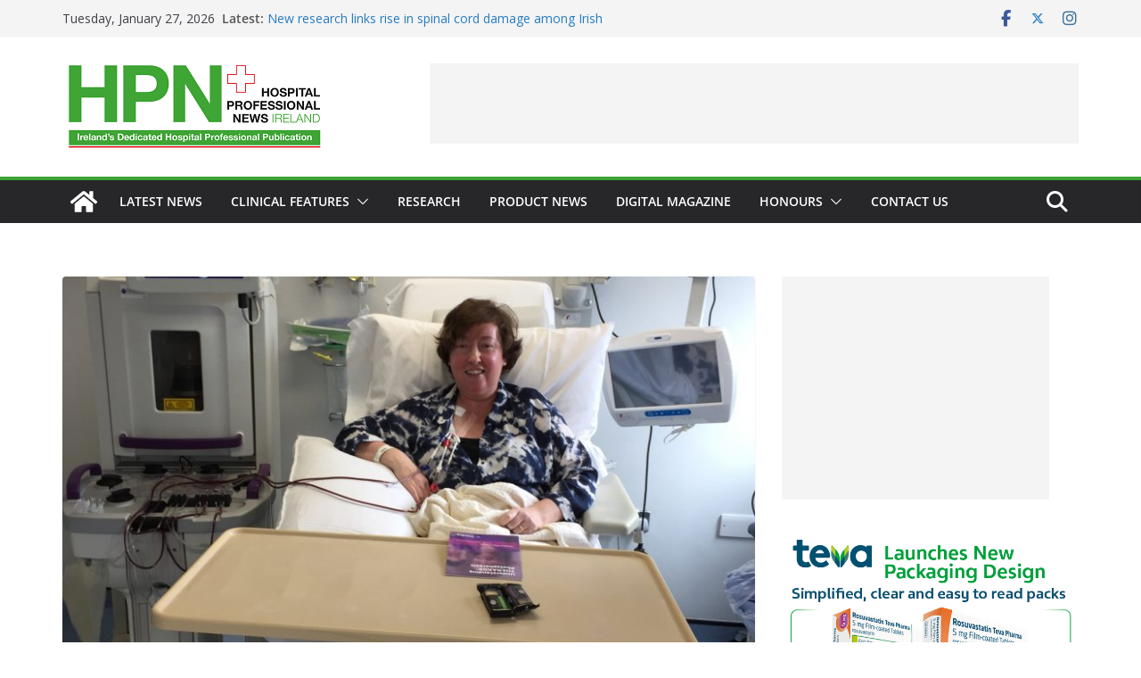

--- FILE ---
content_type: text/html; charset=UTF-8
request_url: https://hospitalprofessionalnews.ie/2020/12/17/irish-cancer-society-urges-anyone-affected-by-cancer-and-who-needs-to-talk-to-reach-out-this-christmas/
body_size: 34991
content:
		<!doctype html>
		<html lang="en-GB">
		
<head>

			<meta charset="UTF-8"/>
		<meta name="viewport" content="width=device-width, initial-scale=1">
		<link rel="profile" href="http://gmpg.org/xfn/11"/>
		
	<meta name='robots' content='index, follow, max-image-preview:large, max-snippet:-1, max-video-preview:-1' />
<script id="cookieyes" type="text/javascript" src="https://cdn-cookieyes.com/client_data/453547be1115309db1795f2c/script.js"></script>
	<!-- This site is optimized with the Yoast SEO plugin v26.8 - https://yoast.com/product/yoast-seo-wordpress/ -->
	<title>Irish Cancer Society urges anyone affected by cancer and who needs to talk, to reach out this Christmas - Hospital Professional News</title>
	<meta name="description" content="Over 3,200 sessions of counselling have been delivered to adults and children affected by cancer since the beginning of the pandemic.And the Irish Cancer Society is urging anyone else who feels affected by their own cancer experience or that of a loved-one, to contact our Support Line to avail of free counselling sessions.Sue Keegan was one such patient who relied on the service to help her through a tough time after she was diagnosed with a rare form of blood cancer." />
	<link rel="canonical" href="http://hospitalprofessionalnews.ie/2020/12/17/irish-cancer-society-urges-anyone-affected-by-cancer-and-who-needs-to-talk-to-reach-out-this-christmas/" />
	<meta property="og:locale" content="en_GB" />
	<meta property="og:type" content="article" />
	<meta property="og:title" content="Irish Cancer Society urges anyone affected by cancer and who needs to talk, to reach out this Christmas - Hospital Professional News" />
	<meta property="og:description" content="Over 3,200 sessions of counselling have been delivered to adults and children affected by cancer since the beginning of the pandemic.And the Irish Cancer Society is urging anyone else who feels affected by their own cancer experience or that of a loved-one, to contact our Support Line to avail of free counselling sessions.Sue Keegan was one such patient who relied on the service to help her through a tough time after she was diagnosed with a rare form of blood cancer." />
	<meta property="og:url" content="http://hospitalprofessionalnews.ie/2020/12/17/irish-cancer-society-urges-anyone-affected-by-cancer-and-who-needs-to-talk-to-reach-out-this-christmas/" />
	<meta property="og:site_name" content="Hospital Professional News" />
	<meta property="article:publisher" content="http://www.facebook.com/HospitalProfessionalNews/" />
	<meta property="article:published_time" content="2020-12-17T15:02:32+00:00" />
	<meta property="article:modified_time" content="2020-12-21T10:06:25+00:00" />
	<meta property="og:image" content="http://hospitalprofessionalnews.ie/wp-content/uploads/2020/12/Sue-Keegan-2-scaled.jpg" />
	<meta property="og:image:width" content="1920" />
	<meta property="og:image:height" content="2560" />
	<meta property="og:image:type" content="image/jpeg" />
	<meta name="author" content="Chantal Thurlby-Alexander" />
	<meta name="twitter:card" content="summary_large_image" />
	<meta name="twitter:creator" content="@HospitalProNews" />
	<meta name="twitter:site" content="@HospitalProNews" />
	<meta name="twitter:label1" content="Written by" />
	<meta name="twitter:data1" content="Chantal Thurlby-Alexander" />
	<meta name="twitter:label2" content="Estimated reading time" />
	<meta name="twitter:data2" content="3 minutes" />
	<script type="application/ld+json" class="yoast-schema-graph">{"@context":"https://schema.org","@graph":[{"@type":"Article","@id":"http://hospitalprofessionalnews.ie/2020/12/17/irish-cancer-society-urges-anyone-affected-by-cancer-and-who-needs-to-talk-to-reach-out-this-christmas/#article","isPartOf":{"@id":"http://hospitalprofessionalnews.ie/2020/12/17/irish-cancer-society-urges-anyone-affected-by-cancer-and-who-needs-to-talk-to-reach-out-this-christmas/"},"author":{"name":"Chantal Thurlby-Alexander","@id":"https://hospitalprofessionalnews.ie/#/schema/person/83df7092e5c45d102a00c9a5f11563e6"},"headline":"Irish Cancer Society urges anyone affected by cancer and who needs to talk, to reach out this Christmas","datePublished":"2020-12-17T15:02:32+00:00","dateModified":"2020-12-21T10:06:25+00:00","mainEntityOfPage":{"@id":"http://hospitalprofessionalnews.ie/2020/12/17/irish-cancer-society-urges-anyone-affected-by-cancer-and-who-needs-to-talk-to-reach-out-this-christmas/"},"wordCount":536,"commentCount":0,"publisher":{"@id":"https://hospitalprofessionalnews.ie/#organization"},"image":{"@id":"http://hospitalprofessionalnews.ie/2020/12/17/irish-cancer-society-urges-anyone-affected-by-cancer-and-who-needs-to-talk-to-reach-out-this-christmas/#primaryimage"},"thumbnailUrl":"https://hospitalprofessionalnews.ie/wp-content/uploads/2020/12/Sue-Keegan-2-scaled.jpg","articleSection":["General"],"inLanguage":"en-GB","potentialAction":[{"@type":"CommentAction","name":"Comment","target":["http://hospitalprofessionalnews.ie/2020/12/17/irish-cancer-society-urges-anyone-affected-by-cancer-and-who-needs-to-talk-to-reach-out-this-christmas/#respond"]}]},{"@type":"WebPage","@id":"http://hospitalprofessionalnews.ie/2020/12/17/irish-cancer-society-urges-anyone-affected-by-cancer-and-who-needs-to-talk-to-reach-out-this-christmas/","url":"http://hospitalprofessionalnews.ie/2020/12/17/irish-cancer-society-urges-anyone-affected-by-cancer-and-who-needs-to-talk-to-reach-out-this-christmas/","name":"Irish Cancer Society urges anyone affected by cancer and who needs to talk, to reach out this Christmas - Hospital Professional News","isPartOf":{"@id":"https://hospitalprofessionalnews.ie/#website"},"primaryImageOfPage":{"@id":"http://hospitalprofessionalnews.ie/2020/12/17/irish-cancer-society-urges-anyone-affected-by-cancer-and-who-needs-to-talk-to-reach-out-this-christmas/#primaryimage"},"image":{"@id":"http://hospitalprofessionalnews.ie/2020/12/17/irish-cancer-society-urges-anyone-affected-by-cancer-and-who-needs-to-talk-to-reach-out-this-christmas/#primaryimage"},"thumbnailUrl":"https://hospitalprofessionalnews.ie/wp-content/uploads/2020/12/Sue-Keegan-2-scaled.jpg","datePublished":"2020-12-17T15:02:32+00:00","dateModified":"2020-12-21T10:06:25+00:00","description":"Over 3,200 sessions of counselling have been delivered to adults and children affected by cancer since the beginning of the pandemic.And the Irish Cancer Society is urging anyone else who feels affected by their own cancer experience or that of a loved-one, to contact our Support Line to avail of free counselling sessions.Sue Keegan was one such patient who relied on the service to help her through a tough time after she was diagnosed with a rare form of blood cancer.","breadcrumb":{"@id":"http://hospitalprofessionalnews.ie/2020/12/17/irish-cancer-society-urges-anyone-affected-by-cancer-and-who-needs-to-talk-to-reach-out-this-christmas/#breadcrumb"},"inLanguage":"en-GB","potentialAction":[{"@type":"ReadAction","target":["http://hospitalprofessionalnews.ie/2020/12/17/irish-cancer-society-urges-anyone-affected-by-cancer-and-who-needs-to-talk-to-reach-out-this-christmas/"]}]},{"@type":"ImageObject","inLanguage":"en-GB","@id":"http://hospitalprofessionalnews.ie/2020/12/17/irish-cancer-society-urges-anyone-affected-by-cancer-and-who-needs-to-talk-to-reach-out-this-christmas/#primaryimage","url":"https://hospitalprofessionalnews.ie/wp-content/uploads/2020/12/Sue-Keegan-2-scaled.jpg","contentUrl":"https://hospitalprofessionalnews.ie/wp-content/uploads/2020/12/Sue-Keegan-2-scaled.jpg","width":1920,"height":2560},{"@type":"BreadcrumbList","@id":"http://hospitalprofessionalnews.ie/2020/12/17/irish-cancer-society-urges-anyone-affected-by-cancer-and-who-needs-to-talk-to-reach-out-this-christmas/#breadcrumb","itemListElement":[{"@type":"ListItem","position":1,"name":"Home","item":"https://hospitalprofessionalnews.ie/"},{"@type":"ListItem","position":2,"name":"Irish Cancer Society urges anyone affected by cancer and who needs to talk, to reach out this Christmas"}]},{"@type":"WebSite","@id":"https://hospitalprofessionalnews.ie/#website","url":"https://hospitalprofessionalnews.ie/","name":"Hospital Professional News","description":"Ireland","publisher":{"@id":"https://hospitalprofessionalnews.ie/#organization"},"alternateName":"HPN","potentialAction":[{"@type":"SearchAction","target":{"@type":"EntryPoint","urlTemplate":"https://hospitalprofessionalnews.ie/?s={search_term_string}"},"query-input":{"@type":"PropertyValueSpecification","valueRequired":true,"valueName":"search_term_string"}}],"inLanguage":"en-GB"},{"@type":"Organization","@id":"https://hospitalprofessionalnews.ie/#organization","name":"Hospital Professional News","alternateName":"HPN","url":"https://hospitalprofessionalnews.ie/","logo":{"@type":"ImageObject","inLanguage":"en-GB","@id":"https://hospitalprofessionalnews.ie/#/schema/logo/image/","url":"https://hospitalprofessionalnews.ie/wp-content/uploads/2018/07/HPN-Logo.png","contentUrl":"https://hospitalprofessionalnews.ie/wp-content/uploads/2018/07/HPN-Logo.png","width":265,"height":85,"caption":"Hospital Professional News"},"image":{"@id":"https://hospitalprofessionalnews.ie/#/schema/logo/image/"},"sameAs":["http://www.facebook.com/HospitalProfessionalNews/","https://x.com/HospitalProNews","https://www.linkedin.com/company/hospital-professional-news/"]},{"@type":"Person","@id":"https://hospitalprofessionalnews.ie/#/schema/person/83df7092e5c45d102a00c9a5f11563e6","name":"Chantal Thurlby-Alexander","image":{"@type":"ImageObject","inLanguage":"en-GB","@id":"https://hospitalprofessionalnews.ie/#/schema/person/image/","url":"https://secure.gravatar.com/avatar/ee52e68032498d6e898c398b812635aecc5d401e0d18904bd38a549cb906ef16?s=96&d=mm&r=g","contentUrl":"https://secure.gravatar.com/avatar/ee52e68032498d6e898c398b812635aecc5d401e0d18904bd38a549cb906ef16?s=96&d=mm&r=g","caption":"Chantal Thurlby-Alexander"}}]}</script>
	<!-- / Yoast SEO plugin. -->


<link rel='dns-prefetch' href='//cdnjs.cloudflare.com' />
<link rel='dns-prefetch' href='//fonts.googleapis.com' />
<link rel="alternate" type="application/rss+xml" title="Hospital Professional News &raquo; Feed" href="https://hospitalprofessionalnews.ie/feed/" />
<link rel="alternate" type="application/rss+xml" title="Hospital Professional News &raquo; Comments Feed" href="https://hospitalprofessionalnews.ie/comments/feed/" />
<link rel="alternate" type="application/rss+xml" title="Hospital Professional News &raquo; Irish Cancer Society urges anyone affected by cancer and who needs to talk, to reach out this Christmas Comments Feed" href="https://hospitalprofessionalnews.ie/2020/12/17/irish-cancer-society-urges-anyone-affected-by-cancer-and-who-needs-to-talk-to-reach-out-this-christmas/feed/" />
<link rel="preload" href="https://hospitalprofessionalnews.ie/wp-content/uploads/2025/08/cropped-HPN-Clear-small.png" as="image" />
<link rel="alternate" title="oEmbed (JSON)" type="application/json+oembed" href="https://hospitalprofessionalnews.ie/wp-json/oembed/1.0/embed?url=https%3A%2F%2Fhospitalprofessionalnews.ie%2F2020%2F12%2F17%2Firish-cancer-society-urges-anyone-affected-by-cancer-and-who-needs-to-talk-to-reach-out-this-christmas%2F" />
<link rel="alternate" title="oEmbed (XML)" type="text/xml+oembed" href="https://hospitalprofessionalnews.ie/wp-json/oembed/1.0/embed?url=https%3A%2F%2Fhospitalprofessionalnews.ie%2F2020%2F12%2F17%2Firish-cancer-society-urges-anyone-affected-by-cancer-and-who-needs-to-talk-to-reach-out-this-christmas%2F&#038;format=xml" />
		<!-- This site uses the Google Analytics by MonsterInsights plugin v9.11.1 - Using Analytics tracking - https://www.monsterinsights.com/ -->
							<script src="//www.googletagmanager.com/gtag/js?id=G-MHEQN6RSVL"  data-cfasync="false" data-wpfc-render="false" type="text/javascript" async></script>
			<script data-cfasync="false" data-wpfc-render="false" type="text/javascript">
				var mi_version = '9.11.1';
				var mi_track_user = true;
				var mi_no_track_reason = '';
								var MonsterInsightsDefaultLocations = {"page_location":"https:\/\/hospitalprofessionalnews.ie\/2020\/12\/17\/irish-cancer-society-urges-anyone-affected-by-cancer-and-who-needs-to-talk-to-reach-out-this-christmas\/"};
								if ( typeof MonsterInsightsPrivacyGuardFilter === 'function' ) {
					var MonsterInsightsLocations = (typeof MonsterInsightsExcludeQuery === 'object') ? MonsterInsightsPrivacyGuardFilter( MonsterInsightsExcludeQuery ) : MonsterInsightsPrivacyGuardFilter( MonsterInsightsDefaultLocations );
				} else {
					var MonsterInsightsLocations = (typeof MonsterInsightsExcludeQuery === 'object') ? MonsterInsightsExcludeQuery : MonsterInsightsDefaultLocations;
				}

								var disableStrs = [
										'ga-disable-G-MHEQN6RSVL',
									];

				/* Function to detect opted out users */
				function __gtagTrackerIsOptedOut() {
					for (var index = 0; index < disableStrs.length; index++) {
						if (document.cookie.indexOf(disableStrs[index] + '=true') > -1) {
							return true;
						}
					}

					return false;
				}

				/* Disable tracking if the opt-out cookie exists. */
				if (__gtagTrackerIsOptedOut()) {
					for (var index = 0; index < disableStrs.length; index++) {
						window[disableStrs[index]] = true;
					}
				}

				/* Opt-out function */
				function __gtagTrackerOptout() {
					for (var index = 0; index < disableStrs.length; index++) {
						document.cookie = disableStrs[index] + '=true; expires=Thu, 31 Dec 2099 23:59:59 UTC; path=/';
						window[disableStrs[index]] = true;
					}
				}

				if ('undefined' === typeof gaOptout) {
					function gaOptout() {
						__gtagTrackerOptout();
					}
				}
								window.dataLayer = window.dataLayer || [];

				window.MonsterInsightsDualTracker = {
					helpers: {},
					trackers: {},
				};
				if (mi_track_user) {
					function __gtagDataLayer() {
						dataLayer.push(arguments);
					}

					function __gtagTracker(type, name, parameters) {
						if (!parameters) {
							parameters = {};
						}

						if (parameters.send_to) {
							__gtagDataLayer.apply(null, arguments);
							return;
						}

						if (type === 'event') {
														parameters.send_to = monsterinsights_frontend.v4_id;
							var hookName = name;
							if (typeof parameters['event_category'] !== 'undefined') {
								hookName = parameters['event_category'] + ':' + name;
							}

							if (typeof MonsterInsightsDualTracker.trackers[hookName] !== 'undefined') {
								MonsterInsightsDualTracker.trackers[hookName](parameters);
							} else {
								__gtagDataLayer('event', name, parameters);
							}
							
						} else {
							__gtagDataLayer.apply(null, arguments);
						}
					}

					__gtagTracker('js', new Date());
					__gtagTracker('set', {
						'developer_id.dZGIzZG': true,
											});
					if ( MonsterInsightsLocations.page_location ) {
						__gtagTracker('set', MonsterInsightsLocations);
					}
										__gtagTracker('config', 'G-MHEQN6RSVL', {"forceSSL":"true"} );
										window.gtag = __gtagTracker;										(function () {
						/* https://developers.google.com/analytics/devguides/collection/analyticsjs/ */
						/* ga and __gaTracker compatibility shim. */
						var noopfn = function () {
							return null;
						};
						var newtracker = function () {
							return new Tracker();
						};
						var Tracker = function () {
							return null;
						};
						var p = Tracker.prototype;
						p.get = noopfn;
						p.set = noopfn;
						p.send = function () {
							var args = Array.prototype.slice.call(arguments);
							args.unshift('send');
							__gaTracker.apply(null, args);
						};
						var __gaTracker = function () {
							var len = arguments.length;
							if (len === 0) {
								return;
							}
							var f = arguments[len - 1];
							if (typeof f !== 'object' || f === null || typeof f.hitCallback !== 'function') {
								if ('send' === arguments[0]) {
									var hitConverted, hitObject = false, action;
									if ('event' === arguments[1]) {
										if ('undefined' !== typeof arguments[3]) {
											hitObject = {
												'eventAction': arguments[3],
												'eventCategory': arguments[2],
												'eventLabel': arguments[4],
												'value': arguments[5] ? arguments[5] : 1,
											}
										}
									}
									if ('pageview' === arguments[1]) {
										if ('undefined' !== typeof arguments[2]) {
											hitObject = {
												'eventAction': 'page_view',
												'page_path': arguments[2],
											}
										}
									}
									if (typeof arguments[2] === 'object') {
										hitObject = arguments[2];
									}
									if (typeof arguments[5] === 'object') {
										Object.assign(hitObject, arguments[5]);
									}
									if ('undefined' !== typeof arguments[1].hitType) {
										hitObject = arguments[1];
										if ('pageview' === hitObject.hitType) {
											hitObject.eventAction = 'page_view';
										}
									}
									if (hitObject) {
										action = 'timing' === arguments[1].hitType ? 'timing_complete' : hitObject.eventAction;
										hitConverted = mapArgs(hitObject);
										__gtagTracker('event', action, hitConverted);
									}
								}
								return;
							}

							function mapArgs(args) {
								var arg, hit = {};
								var gaMap = {
									'eventCategory': 'event_category',
									'eventAction': 'event_action',
									'eventLabel': 'event_label',
									'eventValue': 'event_value',
									'nonInteraction': 'non_interaction',
									'timingCategory': 'event_category',
									'timingVar': 'name',
									'timingValue': 'value',
									'timingLabel': 'event_label',
									'page': 'page_path',
									'location': 'page_location',
									'title': 'page_title',
									'referrer' : 'page_referrer',
								};
								for (arg in args) {
																		if (!(!args.hasOwnProperty(arg) || !gaMap.hasOwnProperty(arg))) {
										hit[gaMap[arg]] = args[arg];
									} else {
										hit[arg] = args[arg];
									}
								}
								return hit;
							}

							try {
								f.hitCallback();
							} catch (ex) {
							}
						};
						__gaTracker.create = newtracker;
						__gaTracker.getByName = newtracker;
						__gaTracker.getAll = function () {
							return [];
						};
						__gaTracker.remove = noopfn;
						__gaTracker.loaded = true;
						window['__gaTracker'] = __gaTracker;
					})();
									} else {
										console.log("");
					(function () {
						function __gtagTracker() {
							return null;
						}

						window['__gtagTracker'] = __gtagTracker;
						window['gtag'] = __gtagTracker;
					})();
									}
			</script>
							<!-- / Google Analytics by MonsterInsights -->
		<!-- hospitalprofessionalnews.ie is managing ads with Advanced Ads 2.0.16 – https://wpadvancedads.com/ --><script id="hospi-ready">
			window.advanced_ads_ready=function(e,a){a=a||"complete";var d=function(e){return"interactive"===a?"loading"!==e:"complete"===e};d(document.readyState)?e():document.addEventListener("readystatechange",(function(a){d(a.target.readyState)&&e()}),{once:"interactive"===a})},window.advanced_ads_ready_queue=window.advanced_ads_ready_queue||[];		</script>
		<style id='wp-img-auto-sizes-contain-inline-css' type='text/css'>
img:is([sizes=auto i],[sizes^="auto," i]){contain-intrinsic-size:3000px 1500px}
/*# sourceURL=wp-img-auto-sizes-contain-inline-css */
</style>
<style id='wp-emoji-styles-inline-css' type='text/css'>

	img.wp-smiley, img.emoji {
		display: inline !important;
		border: none !important;
		box-shadow: none !important;
		height: 1em !important;
		width: 1em !important;
		margin: 0 0.07em !important;
		vertical-align: -0.1em !important;
		background: none !important;
		padding: 0 !important;
	}
/*# sourceURL=wp-emoji-styles-inline-css */
</style>
<link rel='stylesheet' id='wp-block-library-css' href='https://hospitalprofessionalnews.ie/wp-includes/css/dist/block-library/style.min.css?ver=6.9' type='text/css' media='all' />
<style id='wp-block-library-theme-inline-css' type='text/css'>
.wp-block-audio :where(figcaption){color:#555;font-size:13px;text-align:center}.is-dark-theme .wp-block-audio :where(figcaption){color:#ffffffa6}.wp-block-audio{margin:0 0 1em}.wp-block-code{border:1px solid #ccc;border-radius:4px;font-family:Menlo,Consolas,monaco,monospace;padding:.8em 1em}.wp-block-embed :where(figcaption){color:#555;font-size:13px;text-align:center}.is-dark-theme .wp-block-embed :where(figcaption){color:#ffffffa6}.wp-block-embed{margin:0 0 1em}.blocks-gallery-caption{color:#555;font-size:13px;text-align:center}.is-dark-theme .blocks-gallery-caption{color:#ffffffa6}:root :where(.wp-block-image figcaption){color:#555;font-size:13px;text-align:center}.is-dark-theme :root :where(.wp-block-image figcaption){color:#ffffffa6}.wp-block-image{margin:0 0 1em}.wp-block-pullquote{border-bottom:4px solid;border-top:4px solid;color:currentColor;margin-bottom:1.75em}.wp-block-pullquote :where(cite),.wp-block-pullquote :where(footer),.wp-block-pullquote__citation{color:currentColor;font-size:.8125em;font-style:normal;text-transform:uppercase}.wp-block-quote{border-left:.25em solid;margin:0 0 1.75em;padding-left:1em}.wp-block-quote cite,.wp-block-quote footer{color:currentColor;font-size:.8125em;font-style:normal;position:relative}.wp-block-quote:where(.has-text-align-right){border-left:none;border-right:.25em solid;padding-left:0;padding-right:1em}.wp-block-quote:where(.has-text-align-center){border:none;padding-left:0}.wp-block-quote.is-large,.wp-block-quote.is-style-large,.wp-block-quote:where(.is-style-plain){border:none}.wp-block-search .wp-block-search__label{font-weight:700}.wp-block-search__button{border:1px solid #ccc;padding:.375em .625em}:where(.wp-block-group.has-background){padding:1.25em 2.375em}.wp-block-separator.has-css-opacity{opacity:.4}.wp-block-separator{border:none;border-bottom:2px solid;margin-left:auto;margin-right:auto}.wp-block-separator.has-alpha-channel-opacity{opacity:1}.wp-block-separator:not(.is-style-wide):not(.is-style-dots){width:100px}.wp-block-separator.has-background:not(.is-style-dots){border-bottom:none;height:1px}.wp-block-separator.has-background:not(.is-style-wide):not(.is-style-dots){height:2px}.wp-block-table{margin:0 0 1em}.wp-block-table td,.wp-block-table th{word-break:normal}.wp-block-table :where(figcaption){color:#555;font-size:13px;text-align:center}.is-dark-theme .wp-block-table :where(figcaption){color:#ffffffa6}.wp-block-video :where(figcaption){color:#555;font-size:13px;text-align:center}.is-dark-theme .wp-block-video :where(figcaption){color:#ffffffa6}.wp-block-video{margin:0 0 1em}:root :where(.wp-block-template-part.has-background){margin-bottom:0;margin-top:0;padding:1.25em 2.375em}
/*# sourceURL=/wp-includes/css/dist/block-library/theme.min.css */
</style>
<style id='global-styles-inline-css' type='text/css'>
:root{--wp--preset--aspect-ratio--square: 1;--wp--preset--aspect-ratio--4-3: 4/3;--wp--preset--aspect-ratio--3-4: 3/4;--wp--preset--aspect-ratio--3-2: 3/2;--wp--preset--aspect-ratio--2-3: 2/3;--wp--preset--aspect-ratio--16-9: 16/9;--wp--preset--aspect-ratio--9-16: 9/16;--wp--preset--color--black: #000000;--wp--preset--color--cyan-bluish-gray: #abb8c3;--wp--preset--color--white: #ffffff;--wp--preset--color--pale-pink: #f78da7;--wp--preset--color--vivid-red: #cf2e2e;--wp--preset--color--luminous-vivid-orange: #ff6900;--wp--preset--color--luminous-vivid-amber: #fcb900;--wp--preset--color--light-green-cyan: #7bdcb5;--wp--preset--color--vivid-green-cyan: #00d084;--wp--preset--color--pale-cyan-blue: #8ed1fc;--wp--preset--color--vivid-cyan-blue: #0693e3;--wp--preset--color--vivid-purple: #9b51e0;--wp--preset--color--cm-color-1: #257BC1;--wp--preset--color--cm-color-2: #2270B0;--wp--preset--color--cm-color-3: #FFFFFF;--wp--preset--color--cm-color-4: #F9FEFD;--wp--preset--color--cm-color-5: #27272A;--wp--preset--color--cm-color-6: #16181A;--wp--preset--color--cm-color-7: #8F8F8F;--wp--preset--color--cm-color-8: #FFFFFF;--wp--preset--color--cm-color-9: #C7C7C7;--wp--preset--gradient--vivid-cyan-blue-to-vivid-purple: linear-gradient(135deg,rgb(6,147,227) 0%,rgb(155,81,224) 100%);--wp--preset--gradient--light-green-cyan-to-vivid-green-cyan: linear-gradient(135deg,rgb(122,220,180) 0%,rgb(0,208,130) 100%);--wp--preset--gradient--luminous-vivid-amber-to-luminous-vivid-orange: linear-gradient(135deg,rgb(252,185,0) 0%,rgb(255,105,0) 100%);--wp--preset--gradient--luminous-vivid-orange-to-vivid-red: linear-gradient(135deg,rgb(255,105,0) 0%,rgb(207,46,46) 100%);--wp--preset--gradient--very-light-gray-to-cyan-bluish-gray: linear-gradient(135deg,rgb(238,238,238) 0%,rgb(169,184,195) 100%);--wp--preset--gradient--cool-to-warm-spectrum: linear-gradient(135deg,rgb(74,234,220) 0%,rgb(151,120,209) 20%,rgb(207,42,186) 40%,rgb(238,44,130) 60%,rgb(251,105,98) 80%,rgb(254,248,76) 100%);--wp--preset--gradient--blush-light-purple: linear-gradient(135deg,rgb(255,206,236) 0%,rgb(152,150,240) 100%);--wp--preset--gradient--blush-bordeaux: linear-gradient(135deg,rgb(254,205,165) 0%,rgb(254,45,45) 50%,rgb(107,0,62) 100%);--wp--preset--gradient--luminous-dusk: linear-gradient(135deg,rgb(255,203,112) 0%,rgb(199,81,192) 50%,rgb(65,88,208) 100%);--wp--preset--gradient--pale-ocean: linear-gradient(135deg,rgb(255,245,203) 0%,rgb(182,227,212) 50%,rgb(51,167,181) 100%);--wp--preset--gradient--electric-grass: linear-gradient(135deg,rgb(202,248,128) 0%,rgb(113,206,126) 100%);--wp--preset--gradient--midnight: linear-gradient(135deg,rgb(2,3,129) 0%,rgb(40,116,252) 100%);--wp--preset--font-size--small: 13px;--wp--preset--font-size--medium: 16px;--wp--preset--font-size--large: 20px;--wp--preset--font-size--x-large: 24px;--wp--preset--font-size--xx-large: 30px;--wp--preset--font-size--huge: 36px;--wp--preset--font-family--dm-sans: DM Sans, sans-serif;--wp--preset--font-family--public-sans: Public Sans, sans-serif;--wp--preset--font-family--roboto: Roboto, sans-serif;--wp--preset--font-family--segoe-ui: Segoe UI, Arial, sans-serif;--wp--preset--font-family--ibm-plex-serif: IBM Plex Serif, sans-serif;--wp--preset--font-family--inter: Inter, sans-serif;--wp--preset--font-family--cardo: Cardo;--wp--preset--spacing--20: 0.44rem;--wp--preset--spacing--30: 0.67rem;--wp--preset--spacing--40: 1rem;--wp--preset--spacing--50: 1.5rem;--wp--preset--spacing--60: 2.25rem;--wp--preset--spacing--70: 3.38rem;--wp--preset--spacing--80: 5.06rem;--wp--preset--shadow--natural: 6px 6px 9px rgba(0, 0, 0, 0.2);--wp--preset--shadow--deep: 12px 12px 50px rgba(0, 0, 0, 0.4);--wp--preset--shadow--sharp: 6px 6px 0px rgba(0, 0, 0, 0.2);--wp--preset--shadow--outlined: 6px 6px 0px -3px rgb(255, 255, 255), 6px 6px rgb(0, 0, 0);--wp--preset--shadow--crisp: 6px 6px 0px rgb(0, 0, 0);}:root { --wp--style--global--content-size: 760px;--wp--style--global--wide-size: 1160px; }:where(body) { margin: 0; }.wp-site-blocks > .alignleft { float: left; margin-right: 2em; }.wp-site-blocks > .alignright { float: right; margin-left: 2em; }.wp-site-blocks > .aligncenter { justify-content: center; margin-left: auto; margin-right: auto; }:where(.wp-site-blocks) > * { margin-block-start: 24px; margin-block-end: 0; }:where(.wp-site-blocks) > :first-child { margin-block-start: 0; }:where(.wp-site-blocks) > :last-child { margin-block-end: 0; }:root { --wp--style--block-gap: 24px; }:root :where(.is-layout-flow) > :first-child{margin-block-start: 0;}:root :where(.is-layout-flow) > :last-child{margin-block-end: 0;}:root :where(.is-layout-flow) > *{margin-block-start: 24px;margin-block-end: 0;}:root :where(.is-layout-constrained) > :first-child{margin-block-start: 0;}:root :where(.is-layout-constrained) > :last-child{margin-block-end: 0;}:root :where(.is-layout-constrained) > *{margin-block-start: 24px;margin-block-end: 0;}:root :where(.is-layout-flex){gap: 24px;}:root :where(.is-layout-grid){gap: 24px;}.is-layout-flow > .alignleft{float: left;margin-inline-start: 0;margin-inline-end: 2em;}.is-layout-flow > .alignright{float: right;margin-inline-start: 2em;margin-inline-end: 0;}.is-layout-flow > .aligncenter{margin-left: auto !important;margin-right: auto !important;}.is-layout-constrained > .alignleft{float: left;margin-inline-start: 0;margin-inline-end: 2em;}.is-layout-constrained > .alignright{float: right;margin-inline-start: 2em;margin-inline-end: 0;}.is-layout-constrained > .aligncenter{margin-left: auto !important;margin-right: auto !important;}.is-layout-constrained > :where(:not(.alignleft):not(.alignright):not(.alignfull)){max-width: var(--wp--style--global--content-size);margin-left: auto !important;margin-right: auto !important;}.is-layout-constrained > .alignwide{max-width: var(--wp--style--global--wide-size);}body .is-layout-flex{display: flex;}.is-layout-flex{flex-wrap: wrap;align-items: center;}.is-layout-flex > :is(*, div){margin: 0;}body .is-layout-grid{display: grid;}.is-layout-grid > :is(*, div){margin: 0;}body{padding-top: 0px;padding-right: 0px;padding-bottom: 0px;padding-left: 0px;}a:where(:not(.wp-element-button)){text-decoration: underline;}:root :where(.wp-element-button, .wp-block-button__link){background-color: #32373c;border-width: 0;color: #fff;font-family: inherit;font-size: inherit;font-style: inherit;font-weight: inherit;letter-spacing: inherit;line-height: inherit;padding-top: calc(0.667em + 2px);padding-right: calc(1.333em + 2px);padding-bottom: calc(0.667em + 2px);padding-left: calc(1.333em + 2px);text-decoration: none;text-transform: inherit;}.has-black-color{color: var(--wp--preset--color--black) !important;}.has-cyan-bluish-gray-color{color: var(--wp--preset--color--cyan-bluish-gray) !important;}.has-white-color{color: var(--wp--preset--color--white) !important;}.has-pale-pink-color{color: var(--wp--preset--color--pale-pink) !important;}.has-vivid-red-color{color: var(--wp--preset--color--vivid-red) !important;}.has-luminous-vivid-orange-color{color: var(--wp--preset--color--luminous-vivid-orange) !important;}.has-luminous-vivid-amber-color{color: var(--wp--preset--color--luminous-vivid-amber) !important;}.has-light-green-cyan-color{color: var(--wp--preset--color--light-green-cyan) !important;}.has-vivid-green-cyan-color{color: var(--wp--preset--color--vivid-green-cyan) !important;}.has-pale-cyan-blue-color{color: var(--wp--preset--color--pale-cyan-blue) !important;}.has-vivid-cyan-blue-color{color: var(--wp--preset--color--vivid-cyan-blue) !important;}.has-vivid-purple-color{color: var(--wp--preset--color--vivid-purple) !important;}.has-cm-color-1-color{color: var(--wp--preset--color--cm-color-1) !important;}.has-cm-color-2-color{color: var(--wp--preset--color--cm-color-2) !important;}.has-cm-color-3-color{color: var(--wp--preset--color--cm-color-3) !important;}.has-cm-color-4-color{color: var(--wp--preset--color--cm-color-4) !important;}.has-cm-color-5-color{color: var(--wp--preset--color--cm-color-5) !important;}.has-cm-color-6-color{color: var(--wp--preset--color--cm-color-6) !important;}.has-cm-color-7-color{color: var(--wp--preset--color--cm-color-7) !important;}.has-cm-color-8-color{color: var(--wp--preset--color--cm-color-8) !important;}.has-cm-color-9-color{color: var(--wp--preset--color--cm-color-9) !important;}.has-black-background-color{background-color: var(--wp--preset--color--black) !important;}.has-cyan-bluish-gray-background-color{background-color: var(--wp--preset--color--cyan-bluish-gray) !important;}.has-white-background-color{background-color: var(--wp--preset--color--white) !important;}.has-pale-pink-background-color{background-color: var(--wp--preset--color--pale-pink) !important;}.has-vivid-red-background-color{background-color: var(--wp--preset--color--vivid-red) !important;}.has-luminous-vivid-orange-background-color{background-color: var(--wp--preset--color--luminous-vivid-orange) !important;}.has-luminous-vivid-amber-background-color{background-color: var(--wp--preset--color--luminous-vivid-amber) !important;}.has-light-green-cyan-background-color{background-color: var(--wp--preset--color--light-green-cyan) !important;}.has-vivid-green-cyan-background-color{background-color: var(--wp--preset--color--vivid-green-cyan) !important;}.has-pale-cyan-blue-background-color{background-color: var(--wp--preset--color--pale-cyan-blue) !important;}.has-vivid-cyan-blue-background-color{background-color: var(--wp--preset--color--vivid-cyan-blue) !important;}.has-vivid-purple-background-color{background-color: var(--wp--preset--color--vivid-purple) !important;}.has-cm-color-1-background-color{background-color: var(--wp--preset--color--cm-color-1) !important;}.has-cm-color-2-background-color{background-color: var(--wp--preset--color--cm-color-2) !important;}.has-cm-color-3-background-color{background-color: var(--wp--preset--color--cm-color-3) !important;}.has-cm-color-4-background-color{background-color: var(--wp--preset--color--cm-color-4) !important;}.has-cm-color-5-background-color{background-color: var(--wp--preset--color--cm-color-5) !important;}.has-cm-color-6-background-color{background-color: var(--wp--preset--color--cm-color-6) !important;}.has-cm-color-7-background-color{background-color: var(--wp--preset--color--cm-color-7) !important;}.has-cm-color-8-background-color{background-color: var(--wp--preset--color--cm-color-8) !important;}.has-cm-color-9-background-color{background-color: var(--wp--preset--color--cm-color-9) !important;}.has-black-border-color{border-color: var(--wp--preset--color--black) !important;}.has-cyan-bluish-gray-border-color{border-color: var(--wp--preset--color--cyan-bluish-gray) !important;}.has-white-border-color{border-color: var(--wp--preset--color--white) !important;}.has-pale-pink-border-color{border-color: var(--wp--preset--color--pale-pink) !important;}.has-vivid-red-border-color{border-color: var(--wp--preset--color--vivid-red) !important;}.has-luminous-vivid-orange-border-color{border-color: var(--wp--preset--color--luminous-vivid-orange) !important;}.has-luminous-vivid-amber-border-color{border-color: var(--wp--preset--color--luminous-vivid-amber) !important;}.has-light-green-cyan-border-color{border-color: var(--wp--preset--color--light-green-cyan) !important;}.has-vivid-green-cyan-border-color{border-color: var(--wp--preset--color--vivid-green-cyan) !important;}.has-pale-cyan-blue-border-color{border-color: var(--wp--preset--color--pale-cyan-blue) !important;}.has-vivid-cyan-blue-border-color{border-color: var(--wp--preset--color--vivid-cyan-blue) !important;}.has-vivid-purple-border-color{border-color: var(--wp--preset--color--vivid-purple) !important;}.has-cm-color-1-border-color{border-color: var(--wp--preset--color--cm-color-1) !important;}.has-cm-color-2-border-color{border-color: var(--wp--preset--color--cm-color-2) !important;}.has-cm-color-3-border-color{border-color: var(--wp--preset--color--cm-color-3) !important;}.has-cm-color-4-border-color{border-color: var(--wp--preset--color--cm-color-4) !important;}.has-cm-color-5-border-color{border-color: var(--wp--preset--color--cm-color-5) !important;}.has-cm-color-6-border-color{border-color: var(--wp--preset--color--cm-color-6) !important;}.has-cm-color-7-border-color{border-color: var(--wp--preset--color--cm-color-7) !important;}.has-cm-color-8-border-color{border-color: var(--wp--preset--color--cm-color-8) !important;}.has-cm-color-9-border-color{border-color: var(--wp--preset--color--cm-color-9) !important;}.has-vivid-cyan-blue-to-vivid-purple-gradient-background{background: var(--wp--preset--gradient--vivid-cyan-blue-to-vivid-purple) !important;}.has-light-green-cyan-to-vivid-green-cyan-gradient-background{background: var(--wp--preset--gradient--light-green-cyan-to-vivid-green-cyan) !important;}.has-luminous-vivid-amber-to-luminous-vivid-orange-gradient-background{background: var(--wp--preset--gradient--luminous-vivid-amber-to-luminous-vivid-orange) !important;}.has-luminous-vivid-orange-to-vivid-red-gradient-background{background: var(--wp--preset--gradient--luminous-vivid-orange-to-vivid-red) !important;}.has-very-light-gray-to-cyan-bluish-gray-gradient-background{background: var(--wp--preset--gradient--very-light-gray-to-cyan-bluish-gray) !important;}.has-cool-to-warm-spectrum-gradient-background{background: var(--wp--preset--gradient--cool-to-warm-spectrum) !important;}.has-blush-light-purple-gradient-background{background: var(--wp--preset--gradient--blush-light-purple) !important;}.has-blush-bordeaux-gradient-background{background: var(--wp--preset--gradient--blush-bordeaux) !important;}.has-luminous-dusk-gradient-background{background: var(--wp--preset--gradient--luminous-dusk) !important;}.has-pale-ocean-gradient-background{background: var(--wp--preset--gradient--pale-ocean) !important;}.has-electric-grass-gradient-background{background: var(--wp--preset--gradient--electric-grass) !important;}.has-midnight-gradient-background{background: var(--wp--preset--gradient--midnight) !important;}.has-small-font-size{font-size: var(--wp--preset--font-size--small) !important;}.has-medium-font-size{font-size: var(--wp--preset--font-size--medium) !important;}.has-large-font-size{font-size: var(--wp--preset--font-size--large) !important;}.has-x-large-font-size{font-size: var(--wp--preset--font-size--x-large) !important;}.has-xx-large-font-size{font-size: var(--wp--preset--font-size--xx-large) !important;}.has-huge-font-size{font-size: var(--wp--preset--font-size--huge) !important;}.has-dm-sans-font-family{font-family: var(--wp--preset--font-family--dm-sans) !important;}.has-public-sans-font-family{font-family: var(--wp--preset--font-family--public-sans) !important;}.has-roboto-font-family{font-family: var(--wp--preset--font-family--roboto) !important;}.has-segoe-ui-font-family{font-family: var(--wp--preset--font-family--segoe-ui) !important;}.has-ibm-plex-serif-font-family{font-family: var(--wp--preset--font-family--ibm-plex-serif) !important;}.has-inter-font-family{font-family: var(--wp--preset--font-family--inter) !important;}.has-cardo-font-family{font-family: var(--wp--preset--font-family--cardo) !important;}
:root :where(.wp-block-pullquote){font-size: 1.5em;line-height: 1.6;}
/*# sourceURL=global-styles-inline-css */
</style>
<link rel='stylesheet' id='pressapps-modal-login-css' href='https://hospitalprofessionalnews.ie/wp-content/plugins/Modal-login/assets/css/pressapps-modal-login-public.css?ver=2.0.0' type='text/css' media='screen' />
<style id='pressapps-modal-login-inline-css' type='text/css'>
.paml-backdrop { background: rgba(0,0,0,0.8) }
.ml-content { background-color: #03A9F4}
#modal-login input[type="text"], #modal-login input[type="password"] { border: solid 1px #03A9F4; }
#modal-login input[type="text"]:focus, #modal-login input[type="password"]:focus { border: solid 1px #03A9F4; }
#modal-login, #modal-login h2, .ml-content a.ml-close-btn, #modal-login .forgetmenot-label { color: #f9f9f9}
#additional-settings, #additional-settings a, #additional-settings a:hover { color: #f9f9f9}
#modal-login .submit .button { background: #181818}
#modal-login .submit .button { border: none; }
.ml-content { border-radius: 3px}
#modal-login .ml-content input, #modal-login #wp-submit, #modal-login .message { border-radius: 3px}

/*# sourceURL=pressapps-modal-login-inline-css */
</style>
<link rel='stylesheet' id='labels-css' href='https://hospitalprofessionalnews.ie/wp-content/plugins/Modal-login/assets/css/labels.css?ver=2.0.0' type='text/css' media='screen' />
<style id='age-gate-custom-inline-css' type='text/css'>
:root{--ag-background-color: rgba(0,0,0,0.8);--ag-background-image-position: center center;--ag-background-image-opacity: 0.8;--ag-form-background: rgba(255,255,255,1);--ag-text-color: #000000;--ag-blur: 5px;}
/*# sourceURL=age-gate-custom-inline-css */
</style>
<link rel='stylesheet' id='age-gate-css' href='https://hospitalprofessionalnews.ie/wp-content/plugins/age-gate/dist/main.css?ver=3.7.2' type='text/css' media='all' />
<style id='age-gate-options-inline-css' type='text/css'>
:root{--ag-background-color: rgba(0,0,0,0.8);--ag-background-image-position: center center;--ag-background-image-opacity: 0.8;--ag-form-background: rgba(255,255,255,1);--ag-text-color: #000000;--ag-blur: 5px;}
/*# sourceURL=age-gate-options-inline-css */
</style>
<link rel='stylesheet' id='dashicons-css' href='https://hospitalprofessionalnews.ie/wp-includes/css/dashicons.min.css?ver=6.9' type='text/css' media='all' />
<link rel='stylesheet' id='everest-forms-general-css' href='https://hospitalprofessionalnews.ie/wp-content/plugins/everest-forms/assets/css/everest-forms.css?ver=3.4.2.1' type='text/css' media='all' />
<link rel='stylesheet' id='jquery-intl-tel-input-css' href='https://hospitalprofessionalnews.ie/wp-content/plugins/everest-forms/assets/css/intlTelInput.css?ver=3.4.2.1' type='text/css' media='all' />
<link rel='stylesheet' id='pressapps-login-access-css' href='https://hospitalprofessionalnews.ie/wp-content/plugins/login-access/public/css/pressapps-login-access-public.css?ver=1.0.0' type='text/css' media='all' />
<style id='pressapps-login-access-inline-css' type='text/css'>
#palo-modal-wrapper { background-color: #03A9F4; } .palo-modal-form label, .palo-modal-form > form > p, .palo-modal-form #reg_passmail, .palo-modal-form div.updated, .palo-modal-form .message, .palo-modal-form div.error, .palo-modal-close, .palo-modal-close:hover, .palo-modal-form .palo-terms-condition a, .palo-modal-form .palo-terms-condition a:hover, .palo-modal-form .palo-form-title, .palo-form-links, .palo-form-links a, .palo-form-links a:hover { color: #ffffff; } #palo-modal-wrapper #wp-submit { color: #ffffff; background: #03A9F4; } #palo-modal-wrapper.palo-class-modal .palo-main-method-form { background-color: #455A64}.palo-modal-form input[type=text], .palo-modal-form input[type=email], .palo-modal-form input[type=password], .palo-modal-form input[type=submit], .palo-modal-form textarea, .palo-modal-form .palo_select { border-radius: 2px; } .palo-embed-form #wp-submit { color: #ffffff; background: #03A9F4; border: solid #03A9F4 1px; } .palo-embed-form #wp-submit:hover { background: #181818; border: solid #181818 1px; } .palo-embed-form input[type=text], .palo-embed-form input[type=email], .palo-embed-form input[type=password], .palo-embed-form input[type=submit], .palo-embed-form textarea, .palo-embed-form .palo_select { border-radius: 2px; } .palo-embed-form input[type=text]:focus, .palo-embed-form input[type=email]:focus, .palo-embed-form input[type=password]:focus, .palo-embed-form textarea:focus, .palo-embed-form .palo_select:focus { border-color: #03A9F4; } .palo-embed-form input[type=text], .palo-embed-form input[type=email], .palo-embed-form input[type=password] { border-width: 1px; border-color: #181818; } .palo-embed-form textarea, .palo_select { border-color: #181818; border-width: 1px; } .palo-embed-form input:focus { border-width: 1px; border-color: #181818; }
/*# sourceURL=pressapps-login-access-inline-css */
</style>
<style id='woocommerce-inline-inline-css' type='text/css'>
.woocommerce form .form-row .required { visibility: visible; }
/*# sourceURL=woocommerce-inline-inline-css */
</style>
<link rel='stylesheet' id='colormag_style-css' href='https://hospitalprofessionalnews.ie/wp-content/themes/colormag/style.css?ver=1769547884' type='text/css' media='all' />
<style id='colormag_style-inline-css' type='text/css'>
.colormag-button,
			blockquote, button,
			input[type=reset],
			input[type=button],
			input[type=submit],
			.cm-home-icon.front_page_on,
			.cm-post-categories a,
			.cm-primary-nav ul li ul li:hover,
			.cm-primary-nav ul li.current-menu-item,
			.cm-primary-nav ul li.current_page_ancestor,
			.cm-primary-nav ul li.current-menu-ancestor,
			.cm-primary-nav ul li.current_page_item,
			.cm-primary-nav ul li:hover,
			.cm-primary-nav ul li.focus,
			.cm-mobile-nav li a:hover,
			.colormag-header-clean #cm-primary-nav .cm-menu-toggle:hover,
			.cm-header .cm-mobile-nav li:hover,
			.cm-header .cm-mobile-nav li.current-page-ancestor,
			.cm-header .cm-mobile-nav li.current-menu-ancestor,
			.cm-header .cm-mobile-nav li.current-page-item,
			.cm-header .cm-mobile-nav li.current-menu-item,
			.cm-primary-nav ul li.focus > a,
			.cm-layout-2 .cm-primary-nav ul ul.sub-menu li.focus > a,
			.cm-mobile-nav .current-menu-item>a, .cm-mobile-nav .current_page_item>a,
			.colormag-header-clean .cm-mobile-nav li:hover > a,
			.colormag-header-clean .cm-mobile-nav li.current-page-ancestor > a,
			.colormag-header-clean .cm-mobile-nav li.current-menu-ancestor > a,
			.colormag-header-clean .cm-mobile-nav li.current-page-item > a,
			.colormag-header-clean .cm-mobile-nav li.current-menu-item > a,
			.fa.search-top:hover,
			.widget_call_to_action .btn--primary,
			.colormag-footer--classic .cm-footer-cols .cm-row .cm-widget-title span::before,
			.colormag-footer--classic-bordered .cm-footer-cols .cm-row .cm-widget-title span::before,
			.cm-featured-posts .cm-widget-title span,
			.cm-featured-category-slider-widget .cm-slide-content .cm-entry-header-meta .cm-post-categories a,
			.cm-highlighted-posts .cm-post-content .cm-entry-header-meta .cm-post-categories a,
			.cm-category-slide-next, .cm-category-slide-prev, .slide-next,
			.slide-prev, .cm-tabbed-widget ul li, .cm-posts .wp-pagenavi .current,
			.cm-posts .wp-pagenavi a:hover, .cm-secondary .cm-widget-title span,
			.cm-posts .post .cm-post-content .cm-entry-header-meta .cm-post-categories a,
			.cm-page-header .cm-page-title span, .entry-meta .post-format i,
			.format-link .cm-entry-summary a, .cm-entry-button, .infinite-scroll .tg-infinite-scroll,
			.no-more-post-text, .pagination span,
			.comments-area .comment-author-link span,
			.cm-footer-cols .cm-row .cm-widget-title span,
			.advertisement_above_footer .cm-widget-title span,
			.error, .cm-primary .cm-widget-title span,
			.related-posts-wrapper.style-three .cm-post-content .cm-entry-title a:hover:before,
			.cm-slider-area .cm-widget-title span,
			.cm-beside-slider-widget .cm-widget-title span,
			.top-full-width-sidebar .cm-widget-title span,
			.wp-block-quote, .wp-block-quote.is-style-large,
			.wp-block-quote.has-text-align-right,
			.cm-error-404 .cm-btn, .widget .wp-block-heading, .wp-block-search button,
			.widget a::before, .cm-post-date a::before,
			.byline a::before,
			.colormag-footer--classic-bordered .cm-widget-title::before,
			.wp-block-button__link,
			#cm-tertiary .cm-widget-title span,
			.link-pagination .post-page-numbers.current,
			.wp-block-query-pagination-numbers .page-numbers.current,
			.wp-element-button,
			.wp-block-button .wp-block-button__link,
			.wp-element-button,
			.cm-layout-2 .cm-primary-nav ul ul.sub-menu li:hover,
			.cm-layout-2 .cm-primary-nav ul ul.sub-menu li.current-menu-ancestor,
			.cm-layout-2 .cm-primary-nav ul ul.sub-menu li.current-menu-item,
			.cm-layout-2 .cm-primary-nav ul ul.sub-menu li.focus,
			.search-wrap button,
			.page-numbers .current,
			.cm-footer-builder .cm-widget-title span,
			.wp-block-search .wp-element-button:hover{background-color:rgba(63,165,53,0.99);}a,
			.cm-layout-2 #cm-primary-nav .fa.search-top:hover,
			.cm-layout-2 #cm-primary-nav.cm-mobile-nav .cm-random-post a:hover .fa-random,
			.cm-layout-2 #cm-primary-nav.cm-primary-nav .cm-random-post a:hover .fa-random,
			.cm-layout-2 .breaking-news .newsticker a:hover,
			.cm-layout-2 .cm-primary-nav ul li.current-menu-item > a,
			.cm-layout-2 .cm-primary-nav ul li.current_page_item > a,
			.cm-layout-2 .cm-primary-nav ul li:hover > a,
			.cm-layout-2 .cm-primary-nav ul li.focus > a
			.dark-skin .cm-layout-2-style-1 #cm-primary-nav.cm-primary-nav .cm-home-icon:hover .fa,
			.byline a:hover, .comments a:hover, .cm-edit-link a:hover, .cm-post-date a:hover,
			.social-links:not(.cm-header-actions .social-links) i.fa:hover, .cm-tag-links a:hover,
			.colormag-header-clean .social-links li:hover i.fa, .cm-layout-2-style-1 .social-links li:hover i.fa,
			.colormag-header-clean .breaking-news .newsticker a:hover, .widget_featured_posts .article-content .cm-entry-title a:hover,
			.widget_featured_slider .slide-content .cm-below-entry-meta .byline a:hover,
			.widget_featured_slider .slide-content .cm-below-entry-meta .comments a:hover,
			.widget_featured_slider .slide-content .cm-below-entry-meta .cm-post-date a:hover,
			.widget_featured_slider .slide-content .cm-entry-title a:hover,
			.widget_block_picture_news.widget_featured_posts .article-content .cm-entry-title a:hover,
			.widget_highlighted_posts .article-content .cm-below-entry-meta .byline a:hover,
			.widget_highlighted_posts .article-content .cm-below-entry-meta .comments a:hover,
			.widget_highlighted_posts .article-content .cm-below-entry-meta .cm-post-date a:hover,
			.widget_highlighted_posts .article-content .cm-entry-title a:hover, i.fa-arrow-up, i.fa-arrow-down,
			.cm-site-title a, #content .post .article-content .cm-entry-title a:hover, .entry-meta .byline i,
			.entry-meta .cat-links i, .entry-meta a, .post .cm-entry-title a:hover, .search .cm-entry-title a:hover,
			.entry-meta .comments-link a:hover, .entry-meta .cm-edit-link a:hover, .entry-meta .cm-post-date a:hover,
			.entry-meta .cm-tag-links a:hover, .single #content .tags a:hover, .count, .next a:hover, .previous a:hover,
			.related-posts-main-title .fa, .single-related-posts .article-content .cm-entry-title a:hover,
			.pagination a span:hover,
			#content .comments-area a.comment-cm-edit-link:hover, #content .comments-area a.comment-permalink:hover,
			#content .comments-area article header cite a:hover, .comments-area .comment-author-link a:hover,
			.comment .comment-reply-link:hover,
			.nav-next a, .nav-previous a,
			#cm-footer .cm-footer-menu ul li a:hover,
			.cm-footer-cols .cm-row a:hover, a#scroll-up i, .related-posts-wrapper-flyout .cm-entry-title a:hover,
			.human-diff-time .human-diff-time-display:hover,
			.cm-layout-2-style-1 #cm-primary-nav .fa:hover,
			.cm-footer-bar a,
			.cm-post-date a:hover,
			.cm-author a:hover,
			.cm-comments-link a:hover,
			.cm-tag-links a:hover,
			.cm-edit-link a:hover,
			.cm-footer-bar .copyright a,
			.cm-featured-posts .cm-entry-title a:hover,
			.cm-posts .post .cm-post-content .cm-entry-title a:hover,
			.cm-posts .post .single-title-above .cm-entry-title a:hover,
			.cm-layout-2 .cm-primary-nav ul li:hover > a,
			.cm-layout-2 #cm-primary-nav .fa:hover,
			.cm-entry-title a:hover,
			button:hover, input[type="button"]:hover,
			input[type="reset"]:hover,
			input[type="submit"]:hover,
			.wp-block-button .wp-block-button__link:hover,
			.cm-button:hover,
			.wp-element-button:hover,
			li.product .added_to_cart:hover,
			.comments-area .comment-permalink:hover,
			.cm-footer-bar-area .cm-footer-bar__2 a{color:rgba(63,165,53,0.99);}#cm-primary-nav,
			.cm-contained .cm-header-2 .cm-row, .cm-header-builder.cm-full-width .cm-main-header .cm-header-bottom-row{border-top-color:rgba(63,165,53,0.99);}.cm-layout-2 #cm-primary-nav,
			.cm-layout-2 .cm-primary-nav ul ul.sub-menu li:hover,
			.cm-layout-2 .cm-primary-nav ul > li:hover > a,
			.cm-layout-2 .cm-primary-nav ul > li.current-menu-item > a,
			.cm-layout-2 .cm-primary-nav ul > li.current-menu-ancestor > a,
			.cm-layout-2 .cm-primary-nav ul ul.sub-menu li.current-menu-ancestor,
			.cm-layout-2 .cm-primary-nav ul ul.sub-menu li.current-menu-item,
			.cm-layout-2 .cm-primary-nav ul ul.sub-menu li.focus,
			cm-layout-2 .cm-primary-nav ul ul.sub-menu li.current-menu-ancestor,
			cm-layout-2 .cm-primary-nav ul ul.sub-menu li.current-menu-item,
			cm-layout-2 #cm-primary-nav .cm-menu-toggle:hover,
			cm-layout-2 #cm-primary-nav.cm-mobile-nav .cm-menu-toggle,
			cm-layout-2 .cm-primary-nav ul > li:hover > a,
			cm-layout-2 .cm-primary-nav ul > li.current-menu-item > a,
			cm-layout-2 .cm-primary-nav ul > li.current-menu-ancestor > a,
			.cm-layout-2 .cm-primary-nav ul li.focus > a, .pagination a span:hover,
			.cm-error-404 .cm-btn,
			.single-post .cm-post-categories a::after,
			.widget .block-title,
			.cm-layout-2 .cm-primary-nav ul li.focus > a,
			button,
			input[type="button"],
			input[type="reset"],
			input[type="submit"],
			.wp-block-button .wp-block-button__link,
			.cm-button,
			.wp-element-button,
			li.product .added_to_cart{border-color:rgba(63,165,53,0.99);}.cm-secondary .cm-widget-title,
			#cm-tertiary .cm-widget-title,
			.widget_featured_posts .widget-title,
			#secondary .widget-title,
			#cm-tertiary .widget-title,
			.cm-page-header .cm-page-title,
			.cm-footer-cols .cm-row .widget-title,
			.advertisement_above_footer .widget-title,
			#primary .widget-title,
			.widget_slider_area .widget-title,
			.widget_beside_slider .widget-title,
			.top-full-width-sidebar .widget-title,
			.cm-footer-cols .cm-row .cm-widget-title,
			.cm-footer-bar .copyright a,
			.cm-layout-2.cm-layout-2-style-2 #cm-primary-nav,
			.cm-layout-2 .cm-primary-nav ul > li:hover > a,
			.cm-footer-builder .cm-widget-title,
			.cm-layout-2 .cm-primary-nav ul > li.current-menu-item > a{border-bottom-color:rgba(63,165,53,0.99);}body{color:#444444;}.cm-posts .post{box-shadow:0px 0px 2px 0px #E4E4E7;}body,
			button,
			input,
			select,
			textarea,
			blockquote p,
			.entry-meta,
			.cm-entry-button,
			dl,
			.previous a,
			.next a,
			.nav-previous a,
			.nav-next a,
			#respond h3#reply-title #cancel-comment-reply-link,
			#respond form input[type="text"],
			#respond form textarea,
			.cm-secondary .widget,
			.cm-error-404 .widget,
			.cm-entry-summary p{font-family:Open Sans;font-weight:400;}h1 ,h2, h3, h4, h5, h6{font-family:Open Sans;font-style:inherit;font-weight:400;}h1{font-family:Open Sans;font-weight:400;}h2{font-family:Open Sans;font-weight:400;}h3{font-family:Open Sans;font-weight:400;}h4{font-family:Open Sans;font-weight:400;}h5{font-family:Open Sans;font-weight:400;}h6{font-family:Open Sans;font-weight:400;}@media screen and (min-width: 992px) {.cm-primary{width:70%;}.cm-secondary {width:30%;}}.colormag-button,
			input[type="reset"],
			input[type="button"],
			input[type="submit"],
			button,
			.cm-entry-button span,
			.wp-block-button .wp-block-button__link{color:#ffffff;}.cm-content{background-color:#ffffff;background-size:contain;}body,body.boxed{background-color:d8d8d8;background-position:;background-size:;background-attachment:fixed;background-repeat:no-repeat;}.cm-header .cm-menu-toggle svg,
			.cm-header .cm-menu-toggle svg{fill:#fff;}.cm-footer-bar-area .cm-footer-bar__2 a{color:#207daf;}.elementor .elementor-widget-wrap .tg-module-wrapper .module-title span,
			.elementor .elementor-widget-wrap .tg-module-wrapper .tg-post-category,
			.elementor .elementor-widget-wrap .tg-module-wrapper.tg-module-block.tg-module-block--style-5 .tg_module_block .read-more,
				.elementor .elementor-widget-wrap .tg-module-wrapper tg-module-block.tg-module-block--style-10 .tg_module_block.tg_module_block--list-small:before{background-color:rgba(63,165,53,0.99);}.elementor .elementor-widget-wrap .tg-module-wrapper .tg-module-meta .tg-module-comments a:hover,
			.elementor .elementor-widget-wrap .tg-module-wrapper .tg-module-meta .tg-post-auther-name a:hover,
			.elementor .elementor-widget-wrap .tg-module-wrapper .tg-module-meta .tg-post-date a:hover,
			.elementor .elementor-widget-wrap .tg-module-wrapper .tg-module-title:hover a,
			.elementor .elementor-widget-wrap .tg-module-wrapper.tg-module-block.tg-module-block--style-7 .tg_module_block--white .tg-module-comments a:hover,
			.elementor .elementor-widget-wrap .tg-module-wrapper.tg-module-block.tg-module-block--style-7 .tg_module_block--white .tg-post-auther-name a:hover,
			.elementor .elementor-widget-wrap .tg-module-wrapper.tg-module-block.tg-module-block--style-7 .tg_module_block--white .tg-post-date a:hover,
			.elementor .elementor-widget-wrap .tg-module-wrapper.tg-module-grid .tg_module_grid .tg-module-info .tg-module-meta a:hover,
			.elementor .elementor-widget-wrap .tg-module-wrapper.tg-module-block.tg-module-block--style-7 .tg_module_block--white .tg-module-title a:hover,
			.elementor .elementor-widget-wrap .tg-trending-news .trending-news-wrapper a:hover,
			.elementor .elementor-widget-wrap .tg-trending-news .swiper-controls .swiper-button-next:hover, .elementor .elementor-widget-wrap .tg-trending-news .swiper-controls .swiper-button-prev:hover,
			.elementor .elementor-widget-wrap .tg-module-wrapper.tg-module-block.tg-module-block--style-10 .tg_module_block--white .tg-module-title a:hover,
			.elementor .elementor-widget-wrap .tg-module-wrapper.tg-module-block.tg-module-block--style-10 .tg_module_block--white .tg-post-auther-name a:hover,
			.elementor .elementor-widget-wrap .tg-module-wrapper.tg-module-block.tg-module-block--style-10 .tg_module_block--white .tg-post-date a:hover,
			.elementor .elementor-widget-wrap .tg-module-wrapper.tg-module-block.tg-module-block--style-10 .tg_module_block--white .tg-module-comments a:hover{color:rgba(63,165,53,0.99);}.elementor .elementor-widget-wrap .tg-trending-news .swiper-controls .swiper-button-next:hover,
			.elementor .elementor-widget-wrap .tg-trending-news .swiper-controls .swiper-button-prev:hover{border-color:rgba(63,165,53,0.99);} :root{--cm-color-1: #257BC1;--cm-color-2: #2270B0;--cm-color-3: #FFFFFF;--cm-color-4: #F9FEFD;--cm-color-5: #27272A;--cm-color-6: #16181A;--cm-color-7: #8F8F8F;--cm-color-8: #FFFFFF;--cm-color-9: #C7C7C7;}.colormag-button,
			blockquote, button,
			input[type=reset],
			input[type=button],
			input[type=submit],
			.cm-home-icon.front_page_on,
			.cm-post-categories a,
			.cm-primary-nav ul li ul li:hover,
			.cm-primary-nav ul li.current-menu-item,
			.cm-primary-nav ul li.current_page_ancestor,
			.cm-primary-nav ul li.current-menu-ancestor,
			.cm-primary-nav ul li.current_page_item,
			.cm-primary-nav ul li:hover,
			.cm-primary-nav ul li.focus,
			.cm-mobile-nav li a:hover,
			.colormag-header-clean #cm-primary-nav .cm-menu-toggle:hover,
			.cm-header .cm-mobile-nav li:hover,
			.cm-header .cm-mobile-nav li.current-page-ancestor,
			.cm-header .cm-mobile-nav li.current-menu-ancestor,
			.cm-header .cm-mobile-nav li.current-page-item,
			.cm-header .cm-mobile-nav li.current-menu-item,
			.cm-primary-nav ul li.focus > a,
			.cm-layout-2 .cm-primary-nav ul ul.sub-menu li.focus > a,
			.cm-mobile-nav .current-menu-item>a, .cm-mobile-nav .current_page_item>a,
			.colormag-header-clean .cm-mobile-nav li:hover > a,
			.colormag-header-clean .cm-mobile-nav li.current-page-ancestor > a,
			.colormag-header-clean .cm-mobile-nav li.current-menu-ancestor > a,
			.colormag-header-clean .cm-mobile-nav li.current-page-item > a,
			.colormag-header-clean .cm-mobile-nav li.current-menu-item > a,
			.fa.search-top:hover,
			.widget_call_to_action .btn--primary,
			.colormag-footer--classic .cm-footer-cols .cm-row .cm-widget-title span::before,
			.colormag-footer--classic-bordered .cm-footer-cols .cm-row .cm-widget-title span::before,
			.cm-featured-posts .cm-widget-title span,
			.cm-featured-category-slider-widget .cm-slide-content .cm-entry-header-meta .cm-post-categories a,
			.cm-highlighted-posts .cm-post-content .cm-entry-header-meta .cm-post-categories a,
			.cm-category-slide-next, .cm-category-slide-prev, .slide-next,
			.slide-prev, .cm-tabbed-widget ul li, .cm-posts .wp-pagenavi .current,
			.cm-posts .wp-pagenavi a:hover, .cm-secondary .cm-widget-title span,
			.cm-posts .post .cm-post-content .cm-entry-header-meta .cm-post-categories a,
			.cm-page-header .cm-page-title span, .entry-meta .post-format i,
			.format-link .cm-entry-summary a, .cm-entry-button, .infinite-scroll .tg-infinite-scroll,
			.no-more-post-text, .pagination span,
			.comments-area .comment-author-link span,
			.cm-footer-cols .cm-row .cm-widget-title span,
			.advertisement_above_footer .cm-widget-title span,
			.error, .cm-primary .cm-widget-title span,
			.related-posts-wrapper.style-three .cm-post-content .cm-entry-title a:hover:before,
			.cm-slider-area .cm-widget-title span,
			.cm-beside-slider-widget .cm-widget-title span,
			.top-full-width-sidebar .cm-widget-title span,
			.wp-block-quote, .wp-block-quote.is-style-large,
			.wp-block-quote.has-text-align-right,
			.cm-error-404 .cm-btn, .widget .wp-block-heading, .wp-block-search button,
			.widget a::before, .cm-post-date a::before,
			.byline a::before,
			.colormag-footer--classic-bordered .cm-widget-title::before,
			.wp-block-button__link,
			#cm-tertiary .cm-widget-title span,
			.link-pagination .post-page-numbers.current,
			.wp-block-query-pagination-numbers .page-numbers.current,
			.wp-element-button,
			.wp-block-button .wp-block-button__link,
			.wp-element-button,
			.cm-layout-2 .cm-primary-nav ul ul.sub-menu li:hover,
			.cm-layout-2 .cm-primary-nav ul ul.sub-menu li.current-menu-ancestor,
			.cm-layout-2 .cm-primary-nav ul ul.sub-menu li.current-menu-item,
			.cm-layout-2 .cm-primary-nav ul ul.sub-menu li.focus,
			.search-wrap button,
			.page-numbers .current,
			.cm-footer-builder .cm-widget-title span,
			.wp-block-search .wp-element-button:hover{background-color:rgba(63,165,53,0.99);}a,
			.cm-layout-2 #cm-primary-nav .fa.search-top:hover,
			.cm-layout-2 #cm-primary-nav.cm-mobile-nav .cm-random-post a:hover .fa-random,
			.cm-layout-2 #cm-primary-nav.cm-primary-nav .cm-random-post a:hover .fa-random,
			.cm-layout-2 .breaking-news .newsticker a:hover,
			.cm-layout-2 .cm-primary-nav ul li.current-menu-item > a,
			.cm-layout-2 .cm-primary-nav ul li.current_page_item > a,
			.cm-layout-2 .cm-primary-nav ul li:hover > a,
			.cm-layout-2 .cm-primary-nav ul li.focus > a
			.dark-skin .cm-layout-2-style-1 #cm-primary-nav.cm-primary-nav .cm-home-icon:hover .fa,
			.byline a:hover, .comments a:hover, .cm-edit-link a:hover, .cm-post-date a:hover,
			.social-links:not(.cm-header-actions .social-links) i.fa:hover, .cm-tag-links a:hover,
			.colormag-header-clean .social-links li:hover i.fa, .cm-layout-2-style-1 .social-links li:hover i.fa,
			.colormag-header-clean .breaking-news .newsticker a:hover, .widget_featured_posts .article-content .cm-entry-title a:hover,
			.widget_featured_slider .slide-content .cm-below-entry-meta .byline a:hover,
			.widget_featured_slider .slide-content .cm-below-entry-meta .comments a:hover,
			.widget_featured_slider .slide-content .cm-below-entry-meta .cm-post-date a:hover,
			.widget_featured_slider .slide-content .cm-entry-title a:hover,
			.widget_block_picture_news.widget_featured_posts .article-content .cm-entry-title a:hover,
			.widget_highlighted_posts .article-content .cm-below-entry-meta .byline a:hover,
			.widget_highlighted_posts .article-content .cm-below-entry-meta .comments a:hover,
			.widget_highlighted_posts .article-content .cm-below-entry-meta .cm-post-date a:hover,
			.widget_highlighted_posts .article-content .cm-entry-title a:hover, i.fa-arrow-up, i.fa-arrow-down,
			.cm-site-title a, #content .post .article-content .cm-entry-title a:hover, .entry-meta .byline i,
			.entry-meta .cat-links i, .entry-meta a, .post .cm-entry-title a:hover, .search .cm-entry-title a:hover,
			.entry-meta .comments-link a:hover, .entry-meta .cm-edit-link a:hover, .entry-meta .cm-post-date a:hover,
			.entry-meta .cm-tag-links a:hover, .single #content .tags a:hover, .count, .next a:hover, .previous a:hover,
			.related-posts-main-title .fa, .single-related-posts .article-content .cm-entry-title a:hover,
			.pagination a span:hover,
			#content .comments-area a.comment-cm-edit-link:hover, #content .comments-area a.comment-permalink:hover,
			#content .comments-area article header cite a:hover, .comments-area .comment-author-link a:hover,
			.comment .comment-reply-link:hover,
			.nav-next a, .nav-previous a,
			#cm-footer .cm-footer-menu ul li a:hover,
			.cm-footer-cols .cm-row a:hover, a#scroll-up i, .related-posts-wrapper-flyout .cm-entry-title a:hover,
			.human-diff-time .human-diff-time-display:hover,
			.cm-layout-2-style-1 #cm-primary-nav .fa:hover,
			.cm-footer-bar a,
			.cm-post-date a:hover,
			.cm-author a:hover,
			.cm-comments-link a:hover,
			.cm-tag-links a:hover,
			.cm-edit-link a:hover,
			.cm-footer-bar .copyright a,
			.cm-featured-posts .cm-entry-title a:hover,
			.cm-posts .post .cm-post-content .cm-entry-title a:hover,
			.cm-posts .post .single-title-above .cm-entry-title a:hover,
			.cm-layout-2 .cm-primary-nav ul li:hover > a,
			.cm-layout-2 #cm-primary-nav .fa:hover,
			.cm-entry-title a:hover,
			button:hover, input[type="button"]:hover,
			input[type="reset"]:hover,
			input[type="submit"]:hover,
			.wp-block-button .wp-block-button__link:hover,
			.cm-button:hover,
			.wp-element-button:hover,
			li.product .added_to_cart:hover,
			.comments-area .comment-permalink:hover,
			.cm-footer-bar-area .cm-footer-bar__2 a{color:rgba(63,165,53,0.99);}#cm-primary-nav,
			.cm-contained .cm-header-2 .cm-row, .cm-header-builder.cm-full-width .cm-main-header .cm-header-bottom-row{border-top-color:rgba(63,165,53,0.99);}.cm-layout-2 #cm-primary-nav,
			.cm-layout-2 .cm-primary-nav ul ul.sub-menu li:hover,
			.cm-layout-2 .cm-primary-nav ul > li:hover > a,
			.cm-layout-2 .cm-primary-nav ul > li.current-menu-item > a,
			.cm-layout-2 .cm-primary-nav ul > li.current-menu-ancestor > a,
			.cm-layout-2 .cm-primary-nav ul ul.sub-menu li.current-menu-ancestor,
			.cm-layout-2 .cm-primary-nav ul ul.sub-menu li.current-menu-item,
			.cm-layout-2 .cm-primary-nav ul ul.sub-menu li.focus,
			cm-layout-2 .cm-primary-nav ul ul.sub-menu li.current-menu-ancestor,
			cm-layout-2 .cm-primary-nav ul ul.sub-menu li.current-menu-item,
			cm-layout-2 #cm-primary-nav .cm-menu-toggle:hover,
			cm-layout-2 #cm-primary-nav.cm-mobile-nav .cm-menu-toggle,
			cm-layout-2 .cm-primary-nav ul > li:hover > a,
			cm-layout-2 .cm-primary-nav ul > li.current-menu-item > a,
			cm-layout-2 .cm-primary-nav ul > li.current-menu-ancestor > a,
			.cm-layout-2 .cm-primary-nav ul li.focus > a, .pagination a span:hover,
			.cm-error-404 .cm-btn,
			.single-post .cm-post-categories a::after,
			.widget .block-title,
			.cm-layout-2 .cm-primary-nav ul li.focus > a,
			button,
			input[type="button"],
			input[type="reset"],
			input[type="submit"],
			.wp-block-button .wp-block-button__link,
			.cm-button,
			.wp-element-button,
			li.product .added_to_cart{border-color:rgba(63,165,53,0.99);}.cm-secondary .cm-widget-title,
			#cm-tertiary .cm-widget-title,
			.widget_featured_posts .widget-title,
			#secondary .widget-title,
			#cm-tertiary .widget-title,
			.cm-page-header .cm-page-title,
			.cm-footer-cols .cm-row .widget-title,
			.advertisement_above_footer .widget-title,
			#primary .widget-title,
			.widget_slider_area .widget-title,
			.widget_beside_slider .widget-title,
			.top-full-width-sidebar .widget-title,
			.cm-footer-cols .cm-row .cm-widget-title,
			.cm-footer-bar .copyright a,
			.cm-layout-2.cm-layout-2-style-2 #cm-primary-nav,
			.cm-layout-2 .cm-primary-nav ul > li:hover > a,
			.cm-footer-builder .cm-widget-title,
			.cm-layout-2 .cm-primary-nav ul > li.current-menu-item > a{border-bottom-color:rgba(63,165,53,0.99);}body{color:#444444;}.cm-posts .post{box-shadow:0px 0px 2px 0px #E4E4E7;}body,
			button,
			input,
			select,
			textarea,
			blockquote p,
			.entry-meta,
			.cm-entry-button,
			dl,
			.previous a,
			.next a,
			.nav-previous a,
			.nav-next a,
			#respond h3#reply-title #cancel-comment-reply-link,
			#respond form input[type="text"],
			#respond form textarea,
			.cm-secondary .widget,
			.cm-error-404 .widget,
			.cm-entry-summary p{font-family:Open Sans;font-weight:400;}h1 ,h2, h3, h4, h5, h6{font-family:Open Sans;font-style:inherit;font-weight:400;}h1{font-family:Open Sans;font-weight:400;}h2{font-family:Open Sans;font-weight:400;}h3{font-family:Open Sans;font-weight:400;}h4{font-family:Open Sans;font-weight:400;}h5{font-family:Open Sans;font-weight:400;}h6{font-family:Open Sans;font-weight:400;}@media screen and (min-width: 992px) {.cm-primary{width:70%;}.cm-secondary {width:30%;}}.colormag-button,
			input[type="reset"],
			input[type="button"],
			input[type="submit"],
			button,
			.cm-entry-button span,
			.wp-block-button .wp-block-button__link{color:#ffffff;}.cm-content{background-color:#ffffff;background-size:contain;}body,body.boxed{background-color:d8d8d8;background-position:;background-size:;background-attachment:fixed;background-repeat:no-repeat;}.cm-header .cm-menu-toggle svg,
			.cm-header .cm-menu-toggle svg{fill:#fff;}.cm-footer-bar-area .cm-footer-bar__2 a{color:#207daf;}.elementor .elementor-widget-wrap .tg-module-wrapper .module-title span,
			.elementor .elementor-widget-wrap .tg-module-wrapper .tg-post-category,
			.elementor .elementor-widget-wrap .tg-module-wrapper.tg-module-block.tg-module-block--style-5 .tg_module_block .read-more,
				.elementor .elementor-widget-wrap .tg-module-wrapper tg-module-block.tg-module-block--style-10 .tg_module_block.tg_module_block--list-small:before{background-color:rgba(63,165,53,0.99);}.elementor .elementor-widget-wrap .tg-module-wrapper .tg-module-meta .tg-module-comments a:hover,
			.elementor .elementor-widget-wrap .tg-module-wrapper .tg-module-meta .tg-post-auther-name a:hover,
			.elementor .elementor-widget-wrap .tg-module-wrapper .tg-module-meta .tg-post-date a:hover,
			.elementor .elementor-widget-wrap .tg-module-wrapper .tg-module-title:hover a,
			.elementor .elementor-widget-wrap .tg-module-wrapper.tg-module-block.tg-module-block--style-7 .tg_module_block--white .tg-module-comments a:hover,
			.elementor .elementor-widget-wrap .tg-module-wrapper.tg-module-block.tg-module-block--style-7 .tg_module_block--white .tg-post-auther-name a:hover,
			.elementor .elementor-widget-wrap .tg-module-wrapper.tg-module-block.tg-module-block--style-7 .tg_module_block--white .tg-post-date a:hover,
			.elementor .elementor-widget-wrap .tg-module-wrapper.tg-module-grid .tg_module_grid .tg-module-info .tg-module-meta a:hover,
			.elementor .elementor-widget-wrap .tg-module-wrapper.tg-module-block.tg-module-block--style-7 .tg_module_block--white .tg-module-title a:hover,
			.elementor .elementor-widget-wrap .tg-trending-news .trending-news-wrapper a:hover,
			.elementor .elementor-widget-wrap .tg-trending-news .swiper-controls .swiper-button-next:hover, .elementor .elementor-widget-wrap .tg-trending-news .swiper-controls .swiper-button-prev:hover,
			.elementor .elementor-widget-wrap .tg-module-wrapper.tg-module-block.tg-module-block--style-10 .tg_module_block--white .tg-module-title a:hover,
			.elementor .elementor-widget-wrap .tg-module-wrapper.tg-module-block.tg-module-block--style-10 .tg_module_block--white .tg-post-auther-name a:hover,
			.elementor .elementor-widget-wrap .tg-module-wrapper.tg-module-block.tg-module-block--style-10 .tg_module_block--white .tg-post-date a:hover,
			.elementor .elementor-widget-wrap .tg-module-wrapper.tg-module-block.tg-module-block--style-10 .tg_module_block--white .tg-module-comments a:hover{color:rgba(63,165,53,0.99);}.elementor .elementor-widget-wrap .tg-trending-news .swiper-controls .swiper-button-next:hover,
			.elementor .elementor-widget-wrap .tg-trending-news .swiper-controls .swiper-button-prev:hover{border-color:rgba(63,165,53,0.99);} :root{--cm-color-1: #257BC1;--cm-color-2: #2270B0;--cm-color-3: #FFFFFF;--cm-color-4: #F9FEFD;--cm-color-5: #27272A;--cm-color-6: #16181A;--cm-color-7: #8F8F8F;--cm-color-8: #FFFFFF;--cm-color-9: #C7C7C7;}.cm-header-builder .cm-header-buttons .cm-header-button .cm-button{background-color:#207daf;}.cm-header-builder .cm-header-top-row{background-color:#f4f4f5;}.cm-header-builder .cm-primary-nav .sub-menu, .cm-header-builder .cm-primary-nav .children{background-color:#232323;background-size:contain;}.cm-header-builder nav.cm-secondary-nav ul.sub-menu, .cm-header-builder .cm-secondary-nav .children{background-color:#232323;background-size:contain;}.cm-footer-builder .cm-footer-bottom-row{border-color:#3F3F46;}:root{--top-grid-columns: 4;
			--main-grid-columns: 4;
			--bottom-grid-columns: 2;
			}.cm-footer-builder .cm-footer-bottom-row .cm-footer-col{flex-direction: column;}.cm-footer-builder .cm-footer-main-row .cm-footer-col{flex-direction: column;}.cm-footer-builder .cm-footer-top-row .cm-footer-col{flex-direction: column;} :root{--cm-color-1: #257BC1;--cm-color-2: #2270B0;--cm-color-3: #FFFFFF;--cm-color-4: #F9FEFD;--cm-color-5: #27272A;--cm-color-6: #16181A;--cm-color-7: #8F8F8F;--cm-color-8: #FFFFFF;--cm-color-9: #C7C7C7;}.mzb-featured-posts, .mzb-social-icon, .mzb-featured-categories, .mzb-social-icons-insert{--color--light--primary:rgba(63,165,53,0.1);}body{--color--light--primary:rgba(63,165,53,0.99);--color--primary:rgba(63,165,53,0.99);}:root {--wp--preset--color--cm-color-1:#257BC1;--wp--preset--color--cm-color-2:#2270B0;--wp--preset--color--cm-color-3:#FFFFFF;--wp--preset--color--cm-color-4:#F9FEFD;--wp--preset--color--cm-color-5:#27272A;--wp--preset--color--cm-color-6:#16181A;--wp--preset--color--cm-color-7:#8F8F8F;--wp--preset--color--cm-color-8:#FFFFFF;--wp--preset--color--cm-color-9:#C7C7C7;}:root {--e-global-color-cmcolor1: #257BC1;--e-global-color-cmcolor2: #2270B0;--e-global-color-cmcolor3: #FFFFFF;--e-global-color-cmcolor4: #F9FEFD;--e-global-color-cmcolor5: #27272A;--e-global-color-cmcolor6: #16181A;--e-global-color-cmcolor7: #8F8F8F;--e-global-color-cmcolor8: #FFFFFF;--e-global-color-cmcolor9: #C7C7C7;}
/*# sourceURL=colormag_style-inline-css */
</style>
<link rel='stylesheet' id='font-awesome-all-css' href='https://hospitalprofessionalnews.ie/wp-content/themes/colormag/inc/customizer/customind/assets/fontawesome/v6/css/all.min.css?ver=6.2.4' type='text/css' media='all' />
<link rel='stylesheet' id='colormag_google_fonts-css' href='https://fonts.googleapis.com/css?family=Open+Sans%3A400&#038;ver=4.1.2' type='text/css' media='all' />
<link rel='stylesheet' id='colormag-featured-image-popup-css-css' href='https://hospitalprofessionalnews.ie/wp-content/themes/colormag/assets/js/magnific-popup/magnific-popup.min.css?ver=4.1.2' type='text/css' media='all' />
<link rel='stylesheet' id='font-awesome-4-css' href='https://hospitalprofessionalnews.ie/wp-content/themes/colormag/assets/library/font-awesome/css/v4-shims.min.css?ver=4.7.0' type='text/css' media='all' />
<link rel='stylesheet' id='colormag-font-awesome-6-css' href='https://hospitalprofessionalnews.ie/wp-content/themes/colormag/inc/customizer/customind/assets/fontawesome/v6/css/all.min.css?ver=6.2.4' type='text/css' media='all' />
<link rel='stylesheet' id='colormag-woocommerce-style-css' href='https://hospitalprofessionalnews.ie/wp-content/themes/colormag/woocommerce.css?ver=4.1.2' type='text/css' media='all' />
<style id='colormag-woocommerce-style-inline-css' type='text/css'>
.woocommerce-cart .actions .button,
			li.product .added_to_cart:hover{border-color:rgba(63,165,53,0.99);}li.product .added_to_cart,
			.woocommerce-MyAccount-navigation ul .is-active a{background-color:rgba(63,165,53,0.99);}.woocommerce-cart .actions .button[aria-disabled="true"]{background-color:rgba(63,165,53,0.99);border-color:rgba(63,165,53,0.99);}.product-subtotal,
			.woocommerce-cart .actions .button,
			li.product .added_to_cart:hover,
			.stock.in-stock,
			.woocommerce-MyAccount-navigation ul li a:hover,
			.woocommerce-MyAccount-navigation ul li a:focus{color:rgba(63,165,53,0.99);}

	@font-face {
		font-family: "star";
		src: url("https://hospitalprofessionalnews.ie/wp-content/plugins/woocommerce/assets/fonts/star.eot");
		src: url("https://hospitalprofessionalnews.ie/wp-content/plugins/woocommerce/assets/fonts/star.eot?#iefix") format("embedded-opentype"),
			url("https://hospitalprofessionalnews.ie/wp-content/plugins/woocommerce/assets/fonts/star.woff") format("woff"),
			url("https://hospitalprofessionalnews.ie/wp-content/plugins/woocommerce/assets/fonts/star.ttf") format("truetype"),
			url("https://hospitalprofessionalnews.ie/wp-content/plugins/woocommerce/assets/fonts/star.svg#star") format("svg");
		font-weight: normal;
		font-style: normal;
	}
	@font-face {
		font-family: "WooCommerce";
		src: url("https://hospitalprofessionalnews.ie/wp-content/plugins/woocommerce/assets/fonts/WooCommerce.eot");
		src: url("https://hospitalprofessionalnews.ie/wp-content/plugins/woocommerce/assets/fonts/WooCommerce.eot?#iefix") format("embedded-opentype"),
			url("https://hospitalprofessionalnews.ie/wp-content/plugins/woocommerce/assets/fonts/WooCommerce.woff") format("woff"),
			url("https://hospitalprofessionalnews.ie/wp-content/plugins/woocommerce/assets/fonts/WooCommerce.ttf") format("truetype"),
			url("https://hospitalprofessionalnews.ie/wp-content/plugins/woocommerce/assets/fonts/WooCommerce.svg#star") format("svg");
		font-weight: normal;
		font-style: normal;
	}
	
/*# sourceURL=colormag-woocommerce-style-inline-css */
</style>
<!--n2css--><!--n2js--><script type="text/javascript" src="https://hospitalprofessionalnews.ie/wp-content/plugins/google-analytics-premium/assets/js/frontend-gtag.min.js?ver=9.11.1" id="monsterinsights-frontend-script-js" async="async" data-wp-strategy="async"></script>
<script data-cfasync="false" data-wpfc-render="false" type="text/javascript" id='monsterinsights-frontend-script-js-extra'>/* <![CDATA[ */
var monsterinsights_frontend = {"js_events_tracking":"true","download_extensions":"doc,pdf,ppt,zip,xls,docx,pptx,xlsx","inbound_paths":"[]","home_url":"https:\/\/hospitalprofessionalnews.ie","hash_tracking":"false","v4_id":"G-MHEQN6RSVL"};/* ]]> */
</script>
<script type="text/javascript" src="https://hospitalprofessionalnews.ie/wp-includes/js/jquery/jquery.min.js?ver=3.7.1" id="jquery-core-js"></script>
<script type="text/javascript" src="https://hospitalprofessionalnews.ie/wp-includes/js/jquery/jquery-migrate.min.js?ver=3.4.1" id="jquery-migrate-js"></script>
<script type="text/javascript" src="https://hospitalprofessionalnews.ie/wp-content/plugins/woocommerce/assets/js/jquery-blockui/jquery.blockUI.min.js?ver=2.7.0-wc.10.4.3" id="wc-jquery-blockui-js" defer="defer" data-wp-strategy="defer"></script>
<script type="text/javascript" id="wc-add-to-cart-js-extra">
/* <![CDATA[ */
var wc_add_to_cart_params = {"ajax_url":"/wp-admin/admin-ajax.php","wc_ajax_url":"/?wc-ajax=%%endpoint%%","i18n_view_cart":"View basket","cart_url":"https://hospitalprofessionalnews.ie/basket/","is_cart":"","cart_redirect_after_add":"no"};
//# sourceURL=wc-add-to-cart-js-extra
/* ]]> */
</script>
<script type="text/javascript" src="https://hospitalprofessionalnews.ie/wp-content/plugins/woocommerce/assets/js/frontend/add-to-cart.min.js?ver=10.4.3" id="wc-add-to-cart-js" defer="defer" data-wp-strategy="defer"></script>
<script type="text/javascript" src="https://hospitalprofessionalnews.ie/wp-content/plugins/woocommerce/assets/js/js-cookie/js.cookie.min.js?ver=2.1.4-wc.10.4.3" id="wc-js-cookie-js" defer="defer" data-wp-strategy="defer"></script>
<script type="text/javascript" id="woocommerce-js-extra">
/* <![CDATA[ */
var woocommerce_params = {"ajax_url":"/wp-admin/admin-ajax.php","wc_ajax_url":"/?wc-ajax=%%endpoint%%","i18n_password_show":"Show password","i18n_password_hide":"Hide password"};
//# sourceURL=woocommerce-js-extra
/* ]]> */
</script>
<script type="text/javascript" src="https://hospitalprofessionalnews.ie/wp-content/plugins/woocommerce/assets/js/frontend/woocommerce.min.js?ver=10.4.3" id="woocommerce-js" defer="defer" data-wp-strategy="defer"></script>
<script type="text/javascript" id="advanced-ads-advanced-js-js-extra">
/* <![CDATA[ */
var advads_options = {"blog_id":"1","privacy":{"enabled":false,"state":"not_needed"}};
//# sourceURL=advanced-ads-advanced-js-js-extra
/* ]]> */
</script>
<script type="text/javascript" src="https://hospitalprofessionalnews.ie/wp-content/plugins/advanced-ads/public/assets/js/advanced.min.js?ver=2.0.16" id="advanced-ads-advanced-js-js"></script>
<link rel="https://api.w.org/" href="https://hospitalprofessionalnews.ie/wp-json/" /><link rel="alternate" title="JSON" type="application/json" href="https://hospitalprofessionalnews.ie/wp-json/wp/v2/posts/3190" /><link rel="EditURI" type="application/rsd+xml" title="RSD" href="https://hospitalprofessionalnews.ie/xmlrpc.php?rsd" />
<meta name="generator" content="WordPress 6.9" />
<meta name="generator" content="Everest Forms 3.4.2.1" />
<meta name="generator" content="WooCommerce 10.4.3" />
<link rel='shortlink' href='https://hospitalprofessionalnews.ie/?p=3190' />
<link rel="pingback" href="https://hospitalprofessionalnews.ie/xmlrpc.php">	<noscript><style>.woocommerce-product-gallery{ opacity: 1 !important; }</style></noscript>
	<meta name="generator" content="Elementor 3.34.3; features: e_font_icon_svg, additional_custom_breakpoints; settings: css_print_method-external, google_font-enabled, font_display-swap">
		<script type="text/javascript">
			var advadsCfpQueue = [];
			var advadsCfpAd = function( adID ) {
				if ( 'undefined' === typeof advadsProCfp ) {
					advadsCfpQueue.push( adID )
				} else {
					advadsProCfp.addElement( adID )
				}
			}
		</script>
					<style>
				.e-con.e-parent:nth-of-type(n+4):not(.e-lazyloaded):not(.e-no-lazyload),
				.e-con.e-parent:nth-of-type(n+4):not(.e-lazyloaded):not(.e-no-lazyload) * {
					background-image: none !important;
				}
				@media screen and (max-height: 1024px) {
					.e-con.e-parent:nth-of-type(n+3):not(.e-lazyloaded):not(.e-no-lazyload),
					.e-con.e-parent:nth-of-type(n+3):not(.e-lazyloaded):not(.e-no-lazyload) * {
						background-image: none !important;
					}
				}
				@media screen and (max-height: 640px) {
					.e-con.e-parent:nth-of-type(n+2):not(.e-lazyloaded):not(.e-no-lazyload),
					.e-con.e-parent:nth-of-type(n+2):not(.e-lazyloaded):not(.e-no-lazyload) * {
						background-image: none !important;
					}
				}
			</style>
			<style class='wp-fonts-local' type='text/css'>
@font-face{font-family:"DM Sans";font-style:normal;font-weight:100 900;font-display:fallback;src:url('https://fonts.gstatic.com/s/dmsans/v15/rP2Hp2ywxg089UriCZOIHTWEBlw.woff2') format('woff2');}
@font-face{font-family:"Public Sans";font-style:normal;font-weight:100 900;font-display:fallback;src:url('https://fonts.gstatic.com/s/publicsans/v15/ijwOs5juQtsyLLR5jN4cxBEoRDf44uE.woff2') format('woff2');}
@font-face{font-family:Roboto;font-style:normal;font-weight:100 900;font-display:fallback;src:url('https://fonts.gstatic.com/s/roboto/v30/KFOjCnqEu92Fr1Mu51TjASc6CsE.woff2') format('woff2');}
@font-face{font-family:"IBM Plex Serif";font-style:normal;font-weight:400;font-display:fallback;src:url('https://hospitalprofessionalnews.ie/wp-content/themes/colormag/assets/fonts/IBMPlexSerif-Regular.woff2') format('woff2');}
@font-face{font-family:"IBM Plex Serif";font-style:normal;font-weight:700;font-display:fallback;src:url('https://hospitalprofessionalnews.ie/wp-content/themes/colormag/assets/fonts/IBMPlexSerif-Bold.woff2') format('woff2');}
@font-face{font-family:"IBM Plex Serif";font-style:normal;font-weight:600;font-display:fallback;src:url('https://hospitalprofessionalnews.ie/wp-content/themes/colormag/assets/fonts/IBMPlexSerif-SemiBold.woff2') format('woff2');}
@font-face{font-family:Inter;font-style:normal;font-weight:400;font-display:fallback;src:url('https://hospitalprofessionalnews.ie/wp-content/themes/colormag/assets/fonts/Inter-Regular.woff2') format('woff2');}
@font-face{font-family:Cardo;font-style:normal;font-weight:400;font-display:fallback;src:url('https://hospitalprofessionalnews.ie/wp-content/plugins/woocommerce/assets/fonts/cardo_normal_400.woff2') format('woff2');}
</style>
<link rel="icon" href="https://hospitalprofessionalnews.ie/wp-content/uploads/2022/08/cropped-Untitled-design-22-32x32.png" sizes="32x32" />
<link rel="icon" href="https://hospitalprofessionalnews.ie/wp-content/uploads/2022/08/cropped-Untitled-design-22-192x192.png" sizes="192x192" />
<link rel="apple-touch-icon" href="https://hospitalprofessionalnews.ie/wp-content/uploads/2022/08/cropped-Untitled-design-22-180x180.png" />
<meta name="msapplication-TileImage" content="https://hospitalprofessionalnews.ie/wp-content/uploads/2022/08/cropped-Untitled-design-22-270x270.png" />
		<style type="text/css" id="wp-custom-css">
			.related-posts-main-title {
    display: none;
}
.centered-ad {
    margin: 2px auto;
    width: 728px;
    height: 90px;
    display: flex;
    justify-content: center;
    align-items: center;
}
.copyright {
    display: none;
}		</style>
		
</head>

<body class="wp-singular post-template-default single single-post postid-3190 single-format-standard wp-custom-logo wp-embed-responsive wp-theme-colormag theme-colormag everest-forms-no-js woocommerce-no-js cm-header-layout-1 adv-style-1 cm-normal-container cm-right-sidebar right-sidebar wide cm-started-content woocommerce-active elementor-default elementor-kit-8371 aa-prefix-hospi-">




		<div id="page" class="hfeed site">
				<a class="skip-link screen-reader-text" href="#main">Skip to content</a>
		

			<header id="cm-masthead" class="cm-header cm-layout-1 cm-layout-1-style-1 cm-full-width">
		
		
				<div class="cm-top-bar">
					<div class="cm-container">
						<div class="cm-row">
							<div class="cm-top-bar__1">
				
		<div class="date-in-header">
			Tuesday, January 27, 2026		</div>

		
		<div class="breaking-news">
			<strong class="breaking-news-latest">Latest:</strong>

			<ul class="newsticker">
									<li>
						<a href="https://hospitalprofessionalnews.ie/2026/01/23/spinal-cord-damage-irish-teens-nitrous-oxide-study/" title="New research links rise in spinal cord damage among Irish teens to nitrous oxide use">
							New research links rise in spinal cord damage among Irish teens to nitrous oxide use						</a>
					</li>
									<li>
						<a href="https://hospitalprofessionalnews.ie/2026/01/23/roscommon-university-hospital-advanced-nurse-practitioner-gastroenterology/" title="Roscommon University Hospital Appoints New Advanced Nurse Practitioner in Gastroenterology">
							Roscommon University Hospital Appoints New Advanced Nurse Practitioner in Gastroenterology						</a>
					</li>
									<li>
						<a href="https://hospitalprofessionalnews.ie/2026/01/22/beacon-hospital-100m-expansion-first-brick/" title="First brick laid on €100m Beacon Hospital expansion adding 70 beds and new Emergency Department">
							First brick laid on €100m Beacon Hospital expansion adding 70 beds and new Emergency Department						</a>
					</li>
									<li>
						<a href="https://hospitalprofessionalnews.ie/2026/01/22/hiqa-public-consultation-ai-guidance-health-social-care/" title="HIQA launches public consultation on draft national guidance for the responsible and safe use of AI in health and social care services">
							HIQA launches public consultation on draft national guidance for the responsible and safe use of AI in health and social care services						</a>
					</li>
									<li>
						<a href="https://hospitalprofessionalnews.ie/2026/01/16/padcev-keytruda-improves-survival-muscle-invasive-bladder-cancer/" title="PADCEV + Keytruda improve survival in muscle-invasive bladder cancer">
							PADCEV + Keytruda improve survival in muscle-invasive bladder cancer						</a>
					</li>
							</ul>
		</div>

									</div>

							<div class="cm-top-bar__2">
				
		<div class="social-links">
			<ul>
				<li><a href="https://www.facebook.com/HospitalProfessionalNews/" target="_blank"><i class="fa fa-facebook"></i></a></li><li><a href="https://twitter.com/HospitalProNews" target="_blank"><i class="fa-brands fa-x-twitter"></i></a></li><li><a href="https://www.instagram.com/hospitalprofessionalnews/" target="_blank"><i class="fa fa-instagram"></i></a></li>			</ul>
		</div><!-- .social-links -->
									</div>
						</div>
					</div>
				</div>

				
				<div class="cm-main-header">
		
		
	<div id="cm-header-1" class="cm-header-1">
		<div class="cm-container">
			<div class="cm-row">

				<div class="cm-header-col-1">
										<div id="cm-site-branding" class="cm-site-branding">
		<a href="https://hospitalprofessionalnews.ie/" class="custom-logo-link" rel="home"><img width="299" height="109" src="https://hospitalprofessionalnews.ie/wp-content/uploads/2021/02/cropped-HPN-Clear-small.png" class="custom-logo" alt="Hospital Professional News" decoding="async" srcset="https://hospitalprofessionalnews.ie/wp-content/uploads/2021/02/cropped-HPN-Clear-small.png 299w, https://hospitalprofessionalnews.ie/wp-content/uploads/2021/02/cropped-HPN-Clear-small-160x58.png 160w" sizes="(max-width: 299px) 100vw, 299px" /></a>					</div><!-- #cm-site-branding -->
	
				</div><!-- .cm-header-col-1 -->

				<div class="cm-header-col-2">
										<div id="header-right-sidebar" class="clearfix">
						<aside id="block-128" class="widget widget_block clearfix widget-colormag_header_sidebar"><div data-hospi-trackid="10062" data-hospi-trackbid="1" class="hospi-target" id="hospi-1767904373"><ins class='dcmads' style='display:inline-block;width:728px;height:90px'
    data-dcm-placement='N464015.3462937HOSPITALPROFESSIO/B34078580.429248973'
    data-dcm-rendering-mode='iframe'
    data-dcm-https-only
    data-dcm-api-frameworks='[APIFRAMEWORKS]'
    data-dcm-omid-partner='[OMIDPARTNER]'
    data-dcm-gdpr-applies='gdpr=${GDPR}'
    data-dcm-gdpr-consent='gdpr_consent=${GDPR_CONSENT_755}'
    data-dcm-addtl-consent='addtl_consent=${ADDTL_CONSENT}'
    data-dcm-ltd='false'
    data-dcm-resettable-device-id=''
    data-dcm-app-id=''>
  <script src='https://www.googletagservices.com/dcm/dcmads.js'></script>
</ins></div></aside>					</div>
									</div><!-- .cm-header-col-2 -->

		</div>
	</div>
</div>
		
<div id="cm-header-2" class="cm-header-2">
	<nav id="cm-primary-nav" class="cm-primary-nav">
		<div class="cm-container">
			<div class="cm-row">
				
				<div class="cm-home-icon">
					<a href="https://hospitalprofessionalnews.ie/"
						title="Hospital Professional News"
					>
						<svg class="cm-icon cm-icon--home" xmlns="http://www.w3.org/2000/svg" viewBox="0 0 28 22"><path d="M13.6465 6.01133L5.11148 13.0409V20.6278C5.11148 20.8242 5.18952 21.0126 5.32842 21.1515C5.46733 21.2904 5.65572 21.3685 5.85217 21.3685L11.0397 21.3551C11.2355 21.3541 11.423 21.2756 11.5611 21.1368C11.6992 20.998 11.7767 20.8102 11.7767 20.6144V16.1837C11.7767 15.9873 11.8547 15.7989 11.9937 15.66C12.1326 15.521 12.321 15.443 12.5174 15.443H15.4801C15.6766 15.443 15.865 15.521 16.0039 15.66C16.1428 15.7989 16.2208 15.9873 16.2208 16.1837V20.6111C16.2205 20.7086 16.2394 20.8052 16.2765 20.8953C16.3136 20.9854 16.3681 21.0673 16.4369 21.1364C16.5057 21.2054 16.5875 21.2602 16.6775 21.2975C16.7675 21.3349 16.864 21.3541 16.9615 21.3541L22.1472 21.3685C22.3436 21.3685 22.532 21.2904 22.6709 21.1515C22.8099 21.0126 22.8879 20.8242 22.8879 20.6278V13.0358L14.3548 6.01133C14.2544 5.93047 14.1295 5.88637 14.0006 5.88637C13.8718 5.88637 13.7468 5.93047 13.6465 6.01133ZM27.1283 10.7892L23.2582 7.59917V1.18717C23.2582 1.03983 23.1997 0.898538 23.0955 0.794359C22.9913 0.69018 22.8501 0.631653 22.7027 0.631653H20.1103C19.963 0.631653 19.8217 0.69018 19.7175 0.794359C19.6133 0.898538 19.5548 1.03983 19.5548 1.18717V4.54848L15.4102 1.13856C15.0125 0.811259 14.5134 0.632307 13.9983 0.632307C13.4832 0.632307 12.9841 0.811259 12.5864 1.13856L0.868291 10.7892C0.81204 10.8357 0.765501 10.8928 0.731333 10.9573C0.697165 11.0218 0.676038 11.0924 0.66916 11.165C0.662282 11.2377 0.669786 11.311 0.691245 11.3807C0.712704 11.4505 0.747696 11.5153 0.794223 11.5715L1.97469 13.0066C2.02109 13.063 2.07816 13.1098 2.14264 13.1441C2.20711 13.1784 2.27773 13.1997 2.35044 13.2067C2.42315 13.2137 2.49653 13.2063 2.56638 13.1849C2.63623 13.1636 2.70118 13.1286 2.7575 13.0821L13.6465 4.11333C13.7468 4.03247 13.8718 3.98837 14.0006 3.98837C14.1295 3.98837 14.2544 4.03247 14.3548 4.11333L25.2442 13.0821C25.3004 13.1286 25.3653 13.1636 25.435 13.1851C25.5048 13.2065 25.5781 13.214 25.6507 13.2071C25.7234 13.2003 25.794 13.1791 25.8584 13.145C25.9229 13.1108 25.98 13.0643 26.0265 13.008L27.207 11.5729C27.2535 11.5164 27.2883 11.4512 27.3095 11.3812C27.3307 11.3111 27.3379 11.2375 27.3306 11.1647C27.3233 11.0919 27.3016 11.0212 27.2669 10.9568C27.2322 10.8923 27.1851 10.8354 27.1283 10.7892Z" /></svg>					</a>
				</div>
				
											<div class="cm-header-actions">
													<div class="cm-top-search">
						<i class="fa fa-search search-top"></i>
						<div class="search-form-top">
									
<form action="https://hospitalprofessionalnews.ie/" class="search-form searchform clearfix" method="get" role="search">

	<div class="search-wrap">
		<input type="search"
				class="s field"
				name="s"
				value=""
				placeholder="Search"
		/>

		<button class="search-icon" type="submit"></button>
	</div>

</form><!-- .searchform -->
						</div>
					</div>
									</div>
				
					<p class="cm-menu-toggle" aria-expanded="false">
						<svg class="cm-icon cm-icon--bars" xmlns="http://www.w3.org/2000/svg" viewBox="0 0 24 24"><path d="M21 19H3a1 1 0 0 1 0-2h18a1 1 0 0 1 0 2Zm0-6H3a1 1 0 0 1 0-2h18a1 1 0 0 1 0 2Zm0-6H3a1 1 0 0 1 0-2h18a1 1 0 0 1 0 2Z"></path></svg>						<svg class="cm-icon cm-icon--x-mark" xmlns="http://www.w3.org/2000/svg" viewBox="0 0 24 24"><path d="m13.4 12 8.3-8.3c.4-.4.4-1 0-1.4s-1-.4-1.4 0L12 10.6 3.7 2.3c-.4-.4-1-.4-1.4 0s-.4 1 0 1.4l8.3 8.3-8.3 8.3c-.4.4-.4 1 0 1.4.2.2.4.3.7.3s.5-.1.7-.3l8.3-8.3 8.3 8.3c.2.2.5.3.7.3s.5-.1.7-.3c.4-.4.4-1 0-1.4L13.4 12z"></path></svg>					</p>
					<div class="cm-menu-primary-container"><ul id="menu-primary" class="menu"><li id="menu-item-8239" class="menu-item menu-item-type-taxonomy menu-item-object-category menu-item-8239"><a href="https://hospitalprofessionalnews.ie/category/latest/">Latest News</a></li>
<li id="menu-item-1361" class="menu-item menu-item-type-taxonomy menu-item-object-category menu-item-has-children menu-item-1361"><a href="https://hospitalprofessionalnews.ie/category/clinical-features/">Clinical Features</a><span role="button" tabindex="0" class="cm-submenu-toggle" onkeypress=""><svg class="cm-icon" xmlns="http://www.w3.org/2000/svg" xml:space="preserve" viewBox="0 0 24 24"><path d="M12 17.5c-.3 0-.5-.1-.7-.3l-9-9c-.4-.4-.4-1 0-1.4s1-.4 1.4 0l8.3 8.3 8.3-8.3c.4-.4 1-.4 1.4 0s.4 1 0 1.4l-9 9c-.2.2-.4.3-.7.3z"/></svg></span>
<ul class="sub-menu">
	<li id="menu-item-5330" class="menu-item menu-item-type-taxonomy menu-item-object-category menu-item-5330"><a href="https://hospitalprofessionalnews.ie/category/dermatology/">Dermatology</a></li>
	<li id="menu-item-5333" class="menu-item menu-item-type-taxonomy menu-item-object-category menu-item-5333"><a href="https://hospitalprofessionalnews.ie/category/endocrine-metabolic/">Endocrinology</a></li>
	<li id="menu-item-5334" class="menu-item menu-item-type-taxonomy menu-item-object-category menu-item-5334"><a href="https://hospitalprofessionalnews.ie/category/gastroenterology/">Gastroenterology</a></li>
	<li id="menu-item-5335" class="menu-item menu-item-type-taxonomy menu-item-object-category menu-item-5335"><a href="https://hospitalprofessionalnews.ie/category/haematology/">Haematology</a></li>
	<li id="menu-item-6905" class="menu-item menu-item-type-taxonomy menu-item-object-category menu-item-has-children menu-item-6905"><a href="https://hospitalprofessionalnews.ie/category/health/">Health</a><span role="button" tabindex="0" class="cm-submenu-toggle" onkeypress=""><svg class="cm-icon" xmlns="http://www.w3.org/2000/svg" xml:space="preserve" viewBox="0 0 24 24"><path d="M12 17.5c-.3 0-.5-.1-.7-.3l-9-9c-.4-.4-.4-1 0-1.4s1-.4 1.4 0l8.3 8.3 8.3-8.3c.4-.4 1-.4 1.4 0s.4 1 0 1.4l-9 9c-.2.2-.4.3-.7.3z"/></svg></span>
	<ul class="sub-menu">
		<li id="menu-item-5340" class="menu-item menu-item-type-taxonomy menu-item-object-category menu-item-5340"><a href="https://hospitalprofessionalnews.ie/category/mens-health/">Men’s Health</a></li>
		<li id="menu-item-5351" class="menu-item menu-item-type-taxonomy menu-item-object-category menu-item-5351"><a href="https://hospitalprofessionalnews.ie/category/womens-health/">Women’s Health</a></li>
	</ul>
</li>
	<li id="menu-item-5345" class="menu-item menu-item-type-taxonomy menu-item-object-category menu-item-5345"><a href="https://hospitalprofessionalnews.ie/category/pharmacy/">Hospital Pharmacy</a></li>
	<li id="menu-item-5341" class="menu-item menu-item-type-taxonomy menu-item-object-category menu-item-5341"><a href="https://hospitalprofessionalnews.ie/category/neurology/">Neurology</a></li>
	<li id="menu-item-5342" class="menu-item menu-item-type-taxonomy menu-item-object-category menu-item-5342"><a href="https://hospitalprofessionalnews.ie/category/oncology/">Oncology</a></li>
	<li id="menu-item-5348" class="menu-item menu-item-type-taxonomy menu-item-object-category menu-item-5348"><a href="https://hospitalprofessionalnews.ie/category/respiratory/">Respiratory</a></li>
	<li id="menu-item-5349" class="menu-item menu-item-type-taxonomy menu-item-object-category menu-item-5349"><a href="https://hospitalprofessionalnews.ie/category/rheumatology/">Rheumatology</a></li>
	<li id="menu-item-5350" class="menu-item menu-item-type-taxonomy menu-item-object-category menu-item-5350"><a href="https://hospitalprofessionalnews.ie/category/urology/">Urology</a></li>
</ul>
</li>
<li id="menu-item-6906" class="menu-item menu-item-type-taxonomy menu-item-object-category menu-item-6906"><a href="https://hospitalprofessionalnews.ie/category/research/">Research</a></li>
<li id="menu-item-1496" class="menu-item menu-item-type-taxonomy menu-item-object-category menu-item-1496"><a href="https://hospitalprofessionalnews.ie/category/product-news/">Product News</a></li>
<li id="menu-item-8810" class="menu-item menu-item-type-custom menu-item-object-custom menu-item-8810"><a href="https://hospitalprofessionalnews.ie/digital-magazines/">Digital Magazine</a></li>
<li id="menu-item-1188" class="menu-item menu-item-type-custom menu-item-object-custom menu-item-has-children menu-item-1188"><a href="http://hospitalprofessionalawards.ie">Honours</a><span role="button" tabindex="0" class="cm-submenu-toggle" onkeypress=""><svg class="cm-icon" xmlns="http://www.w3.org/2000/svg" xml:space="preserve" viewBox="0 0 24 24"><path d="M12 17.5c-.3 0-.5-.1-.7-.3l-9-9c-.4-.4-.4-1 0-1.4s1-.4 1.4 0l8.3 8.3 8.3-8.3c.4-.4 1-.4 1.4 0s.4 1 0 1.4l-9 9c-.2.2-.4.3-.7.3z"/></svg></span>
<ul class="sub-menu">
	<li id="menu-item-8977" class="menu-item menu-item-type-post_type menu-item-object-page menu-item-8977"><a href="https://hospitalprofessionalnews.ie/hospital-professional-news-october-honours-winners-edition/">Winners 2024</a></li>
</ul>
</li>
<li id="menu-item-1126" class="menu-item menu-item-type-post_type menu-item-object-page menu-item-1126"><a href="https://hospitalprofessionalnews.ie/contact-us/">Contact Us</a></li>
</ul></div>
			</div>
		</div>
	</nav>
</div>
			
				</div> <!-- /.cm-main-header -->
		
				</header><!-- #cm-masthead -->
		
		

	<div id="cm-content" class="cm-content">
		
		<div class="cm-container">
		
<div class="cm-row">
	
	<div id="cm-primary" class="cm-primary">
		<div class="cm-posts clearfix">

			
<article sdfdfds id="post-3190" class="post-3190 post type-post status-publish format-standard has-post-thumbnail hentry category-general">
	
				<div class="cm-featured-image">
									<a href="https://hospitalprofessionalnews.ie/wp-content/uploads/2020/12/Sue-Keegan-2-scaled.jpg" class="image-popup"><img width="800" height="445" src="https://hospitalprofessionalnews.ie/wp-content/uploads/2020/12/Sue-Keegan-2-800x445.jpg" class="attachment-colormag-featured-image size-colormag-featured-image wp-post-image" alt="" decoding="async" /></a>
								</div>

			
	<div class="cm-post-content">
			<header class="cm-entry-header">
				<h1 class="cm-entry-title">
			Irish Cancer Society urges anyone affected by cancer and who needs to talk, to reach out this Christmas		</h1>
			</header>
<div class="cm-entry-header-meta"><div class="cm-post-categories"><a href="https://hospitalprofessionalnews.ie/category/general/" style="background:#81d742" rel="category tag">General</a></div></div><div class="cm-below-entry-meta cm-separator-default "><span class="cm-post-date"><a href="https://hospitalprofessionalnews.ie/2020/12/17/irish-cancer-society-urges-anyone-affected-by-cancer-and-who-needs-to-talk-to-reach-out-this-christmas/" title="3:02 pm" rel="bookmark"><svg class="cm-icon cm-icon--calendar-fill" xmlns="http://www.w3.org/2000/svg" viewBox="0 0 24 24"><path d="M21.1 6.6v1.6c0 .6-.4 1-1 1H3.9c-.6 0-1-.4-1-1V6.6c0-1.5 1.3-2.8 2.8-2.8h1.7V3c0-.6.4-1 1-1s1 .4 1 1v.8h5.2V3c0-.6.4-1 1-1s1 .4 1 1v.8h1.7c1.5 0 2.8 1.3 2.8 2.8zm-1 4.6H3.9c-.6 0-1 .4-1 1v7c0 1.5 1.3 2.8 2.8 2.8h12.6c1.5 0 2.8-1.3 2.8-2.8v-7c0-.6-.4-1-1-1z"></path></svg> <time class="entry-date published updated" datetime="2020-12-17T15:02:32+00:00">December 17, 2020</time></a></span>
		<span class="cm-author cm-vcard">
			<svg class="cm-icon cm-icon--user" xmlns="http://www.w3.org/2000/svg" viewBox="0 0 24 24"><path d="M7 7c0-2.8 2.2-5 5-5s5 2.2 5 5-2.2 5-5 5-5-2.2-5-5zm9 7H8c-2.8 0-5 2.2-5 5v2c0 .6.4 1 1 1h16c.6 0 1-.4 1-1v-2c0-2.8-2.2-5-5-5z"></path></svg>			<a class="url fn n"
			href="https://hospitalprofessionalnews.ie/author/aoife/"
			title="Chantal Thurlby-Alexander"
			>
				Chantal Thurlby-Alexander			</a>
		</span>

		
			<span class="reading-time cm-reading-time">
				<span class="eta"></span> 2 min read			</span>

			</div>
<div class="cm-entry-summary">
	<p style="text-align: center;"><strong><em><br />
Mum-of-two cancer survivor opens up on ‘amazing’ counselling help &amp; encourages others to ‘reach out’</em></strong></p>
<p>Over 3,200 sessions of counselling have been delivered to adults and children affected by cancer since the beginning of the pandemic.</p>
<p>And the Irish Cancer Society is urging anyone else who feels affected by their own cancer experience or that of a loved-one, to contact our Support Line to avail of free counselling sessions.</p>
<p>Sue Keegan was one such patient who relied on the service to help her through a tough time after she was diagnosed with a rare form of blood cancer.</p>
<p>Mum-of-two Sue (51) who is from Crumlin, in Dublin received one-to-one counselling sessions. Sue required hospitalisation for a stem cell transplant while her husband was also hospitalised for separate health issues meaning her children aged 18 and 12 were home alone for seven weeks.</p>
<p>Despite being out of hospital, the whole experience of her cancer journey took its toll and Sue realised she needed some extra help.</p>
<p>“I was thinking to myself ‘I’ll be fine, I’m just going to fight this on my own’ until one day in August I just broke down when I was out shopping with my husband.</p>
<p>“I got on to the Irish Cancer Society Daffodil Centre in the hospital and they referred me for counselling. It’s been the best thing I’ve ever done, it’s an amazing free service. I’d really encourage anyone who finds themselves in a similar position to do the same,” added Sue, who is now in remission.</p>
<p>Experienced cancer counsellor Deirdre Stanley recently joined the Society’s panel of professional therapists, who mainly work through virtual sessions.</p>
<p>She explains it’s often not just the person who receives the diagnosis who needs support as a cancer diagnosis can incur feelings of “shock, fear and panic”.</p>
<p>She said: “Talking with somebody can help break these feelings down and make them more manageable. People can now access it from anywhere with the remote service, and many actually find it more comforting being able to do it from their own home environment.”</p>
<p>Irish Cancer Society Director of Services Delivery Donal Buggy said: “This has been an extraordinarily challenging time for anyone affected by cancer, with some people isolated from their normal support network of family or friends.</p>
<p>“Our funded counsellors have responded by maintaining the same level of service despite the upheaval of the pandemic, and are continuing to offer it when it is needed most.</p>
<p>“Each of our counsellors are very experienced at working with people affected by cancer. We want to tell people that it’s ok for them to take the first step and reach out, and any concerned family members or loved ones can do the same.”</p>
<p>Anyone affected by cancer whether through their own experience or that of a loved one is encouraged to reach out to the Society’s Freephone Support Line on 1800 200 700, or email <a href="mailto:SupportLine@irishcancer.ie">SupportLine@irishcancer.ie</a> if they have any worries or concerns or just want to talk.</p>
<p><strong>You can support Irish Cancer Society services such as this by logging on to </strong><a href="http://mhq42link.irishcancer.ie/ls/click?upn=[base64]"><strong>www.Cancer.ie</strong></a><strong>  </strong></p>
</div>
	
	</div>

	
	</article>
		</div><!-- .cm-posts -->
		
		<ul class="default-wp-page">
			<li class="previous"><a href="https://hospitalprofessionalnews.ie/2020/12/17/artificial-intelligence-ai-used-to-enhance-decision-making-during-colorectal-cancer-surgery-for-first-time/" rel="prev"><span class="meta-nav"><svg class="cm-icon cm-icon--arrow-left-long" xmlns="http://www.w3.org/2000/svg" viewBox="0 0 24 24"><path d="M2 12.38a1 1 0 0 1 0-.76.91.91 0 0 1 .22-.33L6.52 7a1 1 0 0 1 1.42 0 1 1 0 0 1 0 1.41L5.36 11H21a1 1 0 0 1 0 2H5.36l2.58 2.58a1 1 0 0 1 0 1.41 1 1 0 0 1-.71.3 1 1 0 0 1-.71-.3l-4.28-4.28a.91.91 0 0 1-.24-.33Z"></path></svg></span> Artificial Intelligence (AI) used to enhance decision making during colorectal cancer surgery for first time</a></li>
			<li class="next"><a href="https://hospitalprofessionalnews.ie/2020/12/18/minister-for-health-announces-plan-to-expand-critical-care-capacity-to-446-beds/" rel="next">Minister for Health announces plan to expand critical care capacity to 446 beds <span class="meta-nav"><svg class="cm-icon cm-icon--arrow-right-long" xmlns="http://www.w3.org/2000/svg" viewBox="0 0 24 24"><path d="M21.92 12.38a1 1 0 0 0 0-.76 1 1 0 0 0-.21-.33L17.42 7A1 1 0 0 0 16 8.42L18.59 11H2.94a1 1 0 1 0 0 2h15.65L16 15.58A1 1 0 0 0 16 17a1 1 0 0 0 1.41 0l4.29-4.28a1 1 0 0 0 .22-.34Z"></path></svg></span></a></li>
		</ul>

	
<div id="comments" class="comments-area">

	
		<div id="respond" class="comment-respond">
		<h3 id="reply-title" class="comment-reply-title">Leave a Reply <small><a rel="nofollow" id="cancel-comment-reply-link" href="/2020/12/17/irish-cancer-society-urges-anyone-affected-by-cancer-and-who-needs-to-talk-to-reach-out-this-christmas/#respond" style="display:none;">Cancel reply</a></small></h3><form action="https://hospitalprofessionalnews.ie/wp-comments-post.php" method="post" id="commentform" class="comment-form"><p class="comment-notes"><span id="email-notes">Your email address will not be published.</span> <span class="required-field-message">Required fields are marked <span class="required">*</span></span></p><p class="comment-form-comment"><label for="comment">Comment <span class="required">*</span></label> <textarea id="comment" name="comment" cols="45" rows="8" maxlength="65525" required></textarea></p><p class="comment-form-author"><label for="author">Name <span class="required">*</span></label> <input id="author" name="author" type="text" value="" size="30" maxlength="245" autocomplete="name" required /></p>
<p class="comment-form-email"><label for="email">Email <span class="required">*</span></label> <input id="email" name="email" type="email" value="" size="30" maxlength="100" aria-describedby="email-notes" autocomplete="email" required /></p>
<p class="comment-form-url"><label for="url">Website</label> <input id="url" name="url" type="url" value="" size="30" maxlength="200" autocomplete="url" /></p>
<p class="form-submit"><input name="submit" type="submit" id="submit" class="submit" value="Post Comment" /> <input type='hidden' name='comment_post_ID' value='3190' id='comment_post_ID' />
<input type='hidden' name='comment_parent' id='comment_parent' value='0' />
</p></form>	</div><!-- #respond -->
	
</div><!-- #comments -->
	</div><!-- #cm-primary -->

	
<div id="cm-secondary" class="cm-secondary">
	
	<aside id="block-129" class="widget widget_block"><div data-hospi-trackid="10069" data-hospi-trackbid="1" class="hospi-target" id="hospi-2668727640"><ins class='dcmads' style='display:inline-block;width:300px;height:250px'
    data-dcm-placement='N464015.3462937HOSPITALPROFESSIO/B34078580.429248655'
    data-dcm-rendering-mode='iframe'
    data-dcm-https-only
    data-dcm-api-frameworks='[APIFRAMEWORKS]'
    data-dcm-omid-partner='[OMIDPARTNER]'
    data-dcm-gdpr-applies='gdpr=${GDPR}'
    data-dcm-gdpr-consent='gdpr_consent=${GDPR_CONSENT_755}'
    data-dcm-addtl-consent='addtl_consent=${ADDTL_CONSENT}'
    data-dcm-ltd='false'
    data-dcm-resettable-device-id=''
    data-dcm-app-id=''>
  <script src='https://www.googletagservices.com/dcm/dcmads.js'></script>
</ins></div></aside><aside id="block-95" class="widget widget_block"><div data-hospi-trackid="8582" data-hospi-trackbid="1" class="hospi-target" id="hospi-3825641975"><a data-no-instant="1" href="https://www.hpra.ie/img/uploaded/swedocuments/Licence_PA1986-024-001_16012024144817.pdf" rel="noopener" class="a2t-link" aria-label="SO3002 Rosuvastatin MPU 300x250px GEN-IE-00083 150dpi (2)"><img fetchpriority="high" fetchpriority="high" decoding="async" src="https://hospitalprofessionalnews.ie/wp-content/uploads/2024/05/SO3002-Rosuvastatin-MPU-300x250px-GEN-IE-00083-150dpi-2.png" alt=""  width="625" height="521"   /></a></div></aside><aside id="block-115" class="widget widget_block"><h3 class="cm-widget-title"><span>Latest Posts</span></h3><div class="wp-widget-group__inner-blocks">
<div class="wp-block-group sbcats has-medium-font-size is-content-justification-center is-layout-constrained wp-container-core-group-is-layout-80075642 wp-block-group-is-layout-constrained" style="border-style:none;border-width:0px"><div class="wp-block-categories-dropdown alignleft wp-block-categories"><label class="wp-block-categories__label" for="wp-block-categories-2">Categories</label><select  name='category_name' id='wp-block-categories-2' class='postform'>
	<option value='-1'>Select Category</option>
	<option class="level-0" value="addiction-recovery">Addiction &amp; Recovery</option>
	<option class="level-0" value="behavioural-science">Behavioural Science</option>
	<option class="level-0" value="cardiology">Cardiology</option>
	<option class="level-0" value="cardiovascular-research">Cardiovascular Research</option>
	<option class="level-0" value="clinical-features">Clinical Features</option>
	<option class="level-0" value="clinical-leadership">Clinical Leadership</option>
	<option class="level-0" value="conference">Conference</option>
	<option class="level-0" value="cpd">Continued Professional Development</option>
	<option class="level-0" value="dermatology">Dermatology</option>
	<option class="level-0" value="education-training">Education &amp; Training</option>
	<option class="level-0" value="endocrine-metabolic">Endocrine/Metabolic</option>
	<option class="level-0" value="female">Female</option>
	<option class="level-0" value="gastroenterology">Gastroenterology</option>
	<option class="level-0" value="general">General</option>
	<option class="level-0" value="haematology">Haematology</option>
	<option class="level-0" value="health">Health</option>
	<option class="level-0" value="health-policy">Health Policy</option>
	<option class="level-0" value="health-psychology">Health Psychology</option>
	<option class="level-0" value="healthcare-innovation">Healthcare Innovation</option>
	<option class="level-0" value="healthy-ireland">Healthy Ireland</option>
	<option class="level-0" value="heart-health">Heart Health</option>
	<option class="level-0" value="hiqa">HIQA</option>
	<option class="level-0" value="hiv">HIV</option>
	<option class="level-0" value="honours">Honours</option>
	<option class="level-0" value="hospital-services">Hospital Services</option>
	<option class="level-0" value="immunology">Immunology</option>
	<option class="level-0" value="infectious-diseases">Infectious Diseases</option>
	<option class="level-0" value="innovation">Innovation</option>
	<option class="level-0" value="integrated-care">Integrated Care</option>
	<option class="level-0" value="latest">Latest News</option>
	<option class="level-0" value="mens-health">Men’s Health</option>
	<option class="level-0" value="menopause">Menopause</option>
	<option class="level-0" value="mental-health">Mental Health</option>
	<option class="level-0" value="neurology">Neurology</option>
	<option class="level-0" value="oncology">Oncology</option>
	<option class="level-0" value="ophthalmology">Ophthalmology</option>
	<option class="level-0" value="paediatrics">Paediatrics</option>
	<option class="level-0" value="pharmacy">Pharmacy</option>
	<option class="level-0" value="policy-regulation">Policy &amp; Regulation</option>
	<option class="level-0" value="preventive-care">Preventive Care</option>
	<option class="level-0" value="product-news">Product News</option>
	<option class="level-0" value="professional-100">Professional 100</option>
	<option class="level-0" value="psychology">Psychology</option>
	<option class="level-0" value="public-health">Public Health</option>
	<option class="level-0" value="rcsi">RCSI</option>
	<option class="level-0" value="research">Research</option>
	<option class="level-0" value="research-innovation">Research &amp; Innovation</option>
	<option class="level-0" value="respiratory">Respiratory</option>
	<option class="level-0" value="rheumatology">Rheumatology</option>
	<option class="level-0" value="surgery">Surgery</option>
	<option class="level-0" value="sustainability">Sustainability</option>
	<option class="level-0" value="uncategorized">Uncategorized</option>
	<option class="level-0" value="urology">Urology</option>
	<option class="level-0" value="womens-health">Women’s Health</option>
</select><script type="text/javascript">
/* <![CDATA[ */
( ( [ dropdownId, homeUrl ] ) => {
		const dropdown = document.getElementById( dropdownId );
		function onSelectChange() {
			setTimeout( () => {
				if ( 'escape' === dropdown.dataset.lastkey ) {
					return;
				}
				if ( dropdown.value && dropdown instanceof HTMLSelectElement ) {
					const url = new URL( homeUrl );
					url.searchParams.set( dropdown.name, dropdown.value );
					location.href = url.href;
				}
			}, 250 );
		}
		function onKeyUp( event ) {
			if ( 'Escape' === event.key ) {
				dropdown.dataset.lastkey = 'escape';
			} else {
				delete dropdown.dataset.lastkey;
			}
		}
		function onClick() {
			delete dropdown.dataset.lastkey;
		}
		dropdown.addEventListener( 'keyup', onKeyUp );
		dropdown.addEventListener( 'click', onClick );
		dropdown.addEventListener( 'change', onSelectChange );
	} )( ["wp-block-categories-2","https://hospitalprofessionalnews.ie"] );
//# sourceURL=build_dropdown_script_block_core_categories
/* ]]> */
</script>

</div></div>
</div></aside><aside id="block-114" class="widget widget_block">
<div style="height:22px" aria-hidden="true" class="wp-block-spacer"></div>
</aside><aside id="colormag_featured_posts_slider_widget-7" class="widget cm-featured-category-slider-widget">
		<div class="cm-featured-category-slider">
			
			<div class="cm-slider-area-rotate">
				
					<div class="cm-single-slide  displayblock">
						<a href="https://hospitalprofessionalnews.ie/2026/01/23/spinal-cord-damage-irish-teens-nitrous-oxide-study/" title="New research links rise in spinal cord damage among Irish teens to nitrous oxide use"><img loading="lazy" width="800" height="445" src="https://hospitalprofessionalnews.ie/wp-content/uploads/2026/01/1-DSC_2665-copy-lr-800x445.jpg" class="attachment-colormag-featured-image size-colormag-featured-image wp-post-image" alt="Research highlights spinal cord damage linked to nitrous oxide use among Irish teens" title="New research links rise in spinal cord damage among Irish teens to nitrous oxide use" decoding="async" /></a></figure>
							<div class="cm-slide-content">
								<div class="cm-entry-header-meta"><div class="cm-post-categories"><a href="https://hospitalprofessionalnews.ie/category/general/" style="background:#81d742" rel="category tag">General</a><a href="https://hospitalprofessionalnews.ie/category/health-policy/" rel="category tag">Health Policy</a><a href="https://hospitalprofessionalnews.ie/category/healthy-ireland/" rel="category tag">Healthy Ireland</a><a href="https://hospitalprofessionalnews.ie/category/hospital-services/" rel="category tag">Hospital Services</a><a href="https://hospitalprofessionalnews.ie/category/latest/" style="background:#319915" rel="category tag">Latest News</a><a href="https://hospitalprofessionalnews.ie/category/neurology/" rel="category tag">Neurology</a><a href="https://hospitalprofessionalnews.ie/category/research/" style="background:#dd8833" rel="category tag">Research</a></div></div>		<h3 class="cm-entry-title">
			<a href="https://hospitalprofessionalnews.ie/2026/01/23/spinal-cord-damage-irish-teens-nitrous-oxide-study/" title="New research links rise in spinal cord damage among Irish teens to nitrous oxide use">
				New research links rise in spinal cord damage among Irish teens to nitrous oxide use			</a>
		</h3>
		<div class="cm-below-entry-meta "><span class="cm-post-date"><a href="https://hospitalprofessionalnews.ie/2026/01/23/spinal-cord-damage-irish-teens-nitrous-oxide-study/" title="4:18 pm" rel="bookmark"><svg class="cm-icon cm-icon--calendar-fill" xmlns="http://www.w3.org/2000/svg" viewBox="0 0 24 24"><path d="M21.1 6.6v1.6c0 .6-.4 1-1 1H3.9c-.6 0-1-.4-1-1V6.6c0-1.5 1.3-2.8 2.8-2.8h1.7V3c0-.6.4-1 1-1s1 .4 1 1v.8h5.2V3c0-.6.4-1 1-1s1 .4 1 1v.8h1.7c1.5 0 2.8 1.3 2.8 2.8zm-1 4.6H3.9c-.6 0-1 .4-1 1v7c0 1.5 1.3 2.8 2.8 2.8h12.6c1.5 0 2.8-1.3 2.8-2.8v-7c0-.6-.4-1-1-1z"></path></svg> <time class="entry-date published updated" datetime="2026-01-23T16:18:24+00:00">January 23, 2026</time></a></span>
		<span class="cm-author cm-vcard">
			<svg class="cm-icon cm-icon--user" xmlns="http://www.w3.org/2000/svg" viewBox="0 0 24 24"><path d="M7 7c0-2.8 2.2-5 5-5s5 2.2 5 5-2.2 5-5 5-5-2.2-5-5zm9 7H8c-2.8 0-5 2.2-5 5v2c0 .6.4 1 1 1h16c.6 0 1-.4 1-1v-2c0-2.8-2.2-5-5-5z"></path></svg>			<a class="url fn n"
			href="https://hospitalprofessionalnews.ie/author/aoife/"
			title="Chantal Thurlby-Alexander"
			>
				Chantal Thurlby-Alexander			</a>
		</span>

		</div>							</div>
					</div>

					
					<div class="cm-single-slide  displaynone">
						<a href="https://hospitalprofessionalnews.ie/2026/01/23/roscommon-university-hospital-advanced-nurse-practitioner-gastroenterology/" title="Roscommon University Hospital Appoints New Advanced Nurse Practitioner in Gastroenterology"><img loading="lazy" width="800" height="445" src="https://hospitalprofessionalnews.ie/wp-content/uploads/2026/01/Andrea-Gaborova-ANP-800x445.jpg" class="attachment-colormag-featured-image size-colormag-featured-image wp-post-image" alt="Newly appointed Advanced Nurse Practitioner in Gastroenterology at Roscommon University Hospital, Andrea Gaborova." title="Roscommon University Hospital Appoints New Advanced Nurse Practitioner in Gastroenterology" decoding="async" /></a></figure>
							<div class="cm-slide-content">
								<div class="cm-entry-header-meta"><div class="cm-post-categories"><a href="https://hospitalprofessionalnews.ie/category/gastroenterology/" style="background:#91c433" rel="category tag">Gastroenterology</a><a href="https://hospitalprofessionalnews.ie/category/general/" style="background:#81d742" rel="category tag">General</a><a href="https://hospitalprofessionalnews.ie/category/health-policy/" rel="category tag">Health Policy</a><a href="https://hospitalprofessionalnews.ie/category/healthy-ireland/" rel="category tag">Healthy Ireland</a><a href="https://hospitalprofessionalnews.ie/category/hospital-services/" rel="category tag">Hospital Services</a><a href="https://hospitalprofessionalnews.ie/category/latest/" style="background:#319915" rel="category tag">Latest News</a></div></div>		<h3 class="cm-entry-title">
			<a href="https://hospitalprofessionalnews.ie/2026/01/23/roscommon-university-hospital-advanced-nurse-practitioner-gastroenterology/" title="Roscommon University Hospital Appoints New Advanced Nurse Practitioner in Gastroenterology">
				Roscommon University Hospital Appoints New Advanced Nurse Practitioner in Gastroenterology			</a>
		</h3>
		<div class="cm-below-entry-meta "><span class="cm-post-date"><a href="https://hospitalprofessionalnews.ie/2026/01/23/roscommon-university-hospital-advanced-nurse-practitioner-gastroenterology/" title="2:51 pm" rel="bookmark"><svg class="cm-icon cm-icon--calendar-fill" xmlns="http://www.w3.org/2000/svg" viewBox="0 0 24 24"><path d="M21.1 6.6v1.6c0 .6-.4 1-1 1H3.9c-.6 0-1-.4-1-1V6.6c0-1.5 1.3-2.8 2.8-2.8h1.7V3c0-.6.4-1 1-1s1 .4 1 1v.8h5.2V3c0-.6.4-1 1-1s1 .4 1 1v.8h1.7c1.5 0 2.8 1.3 2.8 2.8zm-1 4.6H3.9c-.6 0-1 .4-1 1v7c0 1.5 1.3 2.8 2.8 2.8h12.6c1.5 0 2.8-1.3 2.8-2.8v-7c0-.6-.4-1-1-1z"></path></svg> <time class="entry-date published updated" datetime="2026-01-23T14:51:20+00:00">January 23, 2026</time></a></span>
		<span class="cm-author cm-vcard">
			<svg class="cm-icon cm-icon--user" xmlns="http://www.w3.org/2000/svg" viewBox="0 0 24 24"><path d="M7 7c0-2.8 2.2-5 5-5s5 2.2 5 5-2.2 5-5 5-5-2.2-5-5zm9 7H8c-2.8 0-5 2.2-5 5v2c0 .6.4 1 1 1h16c.6 0 1-.4 1-1v-2c0-2.8-2.2-5-5-5z"></path></svg>			<a class="url fn n"
			href="https://hospitalprofessionalnews.ie/author/aoife/"
			title="Chantal Thurlby-Alexander"
			>
				Chantal Thurlby-Alexander			</a>
		</span>

		</div>							</div>
					</div>

					
					<div class="cm-single-slide  displaynone">
						<a href="https://hospitalprofessionalnews.ie/2026/01/22/beacon-hospital-100m-expansion-first-brick/" title="First brick laid on €100m Beacon Hospital expansion adding 70 beds and new Emergency Department"><img loading="lazy" width="600" height="400" src="https://hospitalprofessionalnews.ie/wp-content/uploads/2026/01/D7A9478.jpg" class="attachment-colormag-featured-image size-colormag-featured-image wp-post-image" alt="Beacon and Clancy Construction" title="First brick laid on €100m Beacon Hospital expansion adding 70 beds and new Emergency Department" decoding="async" srcset="https://hospitalprofessionalnews.ie/wp-content/uploads/2026/01/D7A9478.jpg 600w, https://hospitalprofessionalnews.ie/wp-content/uploads/2026/01/D7A9478-300x200.jpg 300w" sizes="(max-width: 600px) 100vw, 600px" /></a></figure>
							<div class="cm-slide-content">
								<div class="cm-entry-header-meta"><div class="cm-post-categories"><a href="https://hospitalprofessionalnews.ie/category/general/" style="background:#81d742" rel="category tag">General</a><a href="https://hospitalprofessionalnews.ie/category/health-policy/" rel="category tag">Health Policy</a><a href="https://hospitalprofessionalnews.ie/category/healthy-ireland/" rel="category tag">Healthy Ireland</a><a href="https://hospitalprofessionalnews.ie/category/hospital-services/" rel="category tag">Hospital Services</a><a href="https://hospitalprofessionalnews.ie/category/latest/" style="background:#319915" rel="category tag">Latest News</a><a href="https://hospitalprofessionalnews.ie/category/oncology/" style="background:#1865a0" rel="category tag">Oncology</a></div></div>		<h3 class="cm-entry-title">
			<a href="https://hospitalprofessionalnews.ie/2026/01/22/beacon-hospital-100m-expansion-first-brick/" title="First brick laid on €100m Beacon Hospital expansion adding 70 beds and new Emergency Department">
				First brick laid on €100m Beacon Hospital expansion adding 70 beds and new Emergency Department			</a>
		</h3>
		<div class="cm-below-entry-meta "><span class="cm-post-date"><a href="https://hospitalprofessionalnews.ie/2026/01/22/beacon-hospital-100m-expansion-first-brick/" title="3:24 pm" rel="bookmark"><svg class="cm-icon cm-icon--calendar-fill" xmlns="http://www.w3.org/2000/svg" viewBox="0 0 24 24"><path d="M21.1 6.6v1.6c0 .6-.4 1-1 1H3.9c-.6 0-1-.4-1-1V6.6c0-1.5 1.3-2.8 2.8-2.8h1.7V3c0-.6.4-1 1-1s1 .4 1 1v.8h5.2V3c0-.6.4-1 1-1s1 .4 1 1v.8h1.7c1.5 0 2.8 1.3 2.8 2.8zm-1 4.6H3.9c-.6 0-1 .4-1 1v7c0 1.5 1.3 2.8 2.8 2.8h12.6c1.5 0 2.8-1.3 2.8-2.8v-7c0-.6-.4-1-1-1z"></path></svg> <time class="entry-date published updated" datetime="2026-01-22T15:24:48+00:00">January 22, 2026</time></a></span>
		<span class="cm-author cm-vcard">
			<svg class="cm-icon cm-icon--user" xmlns="http://www.w3.org/2000/svg" viewBox="0 0 24 24"><path d="M7 7c0-2.8 2.2-5 5-5s5 2.2 5 5-2.2 5-5 5-5-2.2-5-5zm9 7H8c-2.8 0-5 2.2-5 5v2c0 .6.4 1 1 1h16c.6 0 1-.4 1-1v-2c0-2.8-2.2-5-5-5z"></path></svg>			<a class="url fn n"
			href="https://hospitalprofessionalnews.ie/author/aoife/"
			title="Chantal Thurlby-Alexander"
			>
				Chantal Thurlby-Alexander			</a>
		</span>

		</div>							</div>
					</div>

					
					<div class="cm-single-slide  displaynone">
						<a href="https://hospitalprofessionalnews.ie/2026/01/22/hiqa-public-consultation-ai-guidance-health-social-care/" title="HIQA launches public consultation on draft national guidance for the responsible and safe use of AI in health and social care services"><img loading="lazy" width="800" height="445" src="https://hospitalprofessionalnews.ie/wp-content/uploads/2025/11/HIQA-Radiology-Ionising-Radiation-Early-Detection-HTA-Medical-Imaging-Patient-Safety-Justification-National-Guidelines-Radiation-Protection-800x445.png" class="attachment-colormag-featured-image size-colormag-featured-image wp-post-image" alt="HIQA launches public consultation on draft national guidance for the responsible and safe use of AI in health and social care services" title="HIQA launches public consultation on draft national guidance for the responsible and safe use of AI in health and social care services" decoding="async" /></a></figure>
							<div class="cm-slide-content">
								<div class="cm-entry-header-meta"><div class="cm-post-categories"><a href="https://hospitalprofessionalnews.ie/category/general/" style="background:#81d742" rel="category tag">General</a><a href="https://hospitalprofessionalnews.ie/category/health-policy/" rel="category tag">Health Policy</a><a href="https://hospitalprofessionalnews.ie/category/healthy-ireland/" rel="category tag">Healthy Ireland</a><a href="https://hospitalprofessionalnews.ie/category/hiqa/" rel="category tag">HIQA</a><a href="https://hospitalprofessionalnews.ie/category/latest/" style="background:#319915" rel="category tag">Latest News</a><a href="https://hospitalprofessionalnews.ie/category/policy-regulation/" rel="category tag">Policy &amp; Regulation</a><a href="https://hospitalprofessionalnews.ie/category/public-health/" rel="category tag">Public Health</a></div></div>		<h3 class="cm-entry-title">
			<a href="https://hospitalprofessionalnews.ie/2026/01/22/hiqa-public-consultation-ai-guidance-health-social-care/" title="HIQA launches public consultation on draft national guidance for the responsible and safe use of AI in health and social care services">
				HIQA launches public consultation on draft national guidance for the responsible and safe use of AI in health and social care services			</a>
		</h3>
		<div class="cm-below-entry-meta "><span class="cm-post-date"><a href="https://hospitalprofessionalnews.ie/2026/01/22/hiqa-public-consultation-ai-guidance-health-social-care/" title="2:13 pm" rel="bookmark"><svg class="cm-icon cm-icon--calendar-fill" xmlns="http://www.w3.org/2000/svg" viewBox="0 0 24 24"><path d="M21.1 6.6v1.6c0 .6-.4 1-1 1H3.9c-.6 0-1-.4-1-1V6.6c0-1.5 1.3-2.8 2.8-2.8h1.7V3c0-.6.4-1 1-1s1 .4 1 1v.8h5.2V3c0-.6.4-1 1-1s1 .4 1 1v.8h1.7c1.5 0 2.8 1.3 2.8 2.8zm-1 4.6H3.9c-.6 0-1 .4-1 1v7c0 1.5 1.3 2.8 2.8 2.8h12.6c1.5 0 2.8-1.3 2.8-2.8v-7c0-.6-.4-1-1-1z"></path></svg> <time class="entry-date published updated" datetime="2026-01-22T14:13:39+00:00">January 22, 2026</time></a></span>
		<span class="cm-author cm-vcard">
			<svg class="cm-icon cm-icon--user" xmlns="http://www.w3.org/2000/svg" viewBox="0 0 24 24"><path d="M7 7c0-2.8 2.2-5 5-5s5 2.2 5 5-2.2 5-5 5-5-2.2-5-5zm9 7H8c-2.8 0-5 2.2-5 5v2c0 .6.4 1 1 1h16c.6 0 1-.4 1-1v-2c0-2.8-2.2-5-5-5z"></path></svg>			<a class="url fn n"
			href="https://hospitalprofessionalnews.ie/author/aoife/"
			title="Chantal Thurlby-Alexander"
			>
				Chantal Thurlby-Alexander			</a>
		</span>

		</div>							</div>
					</div>

					
					<div class="cm-single-slide  displaynone">
						<a href="https://hospitalprofessionalnews.ie/2026/01/16/padcev-keytruda-improves-survival-muscle-invasive-bladder-cancer/" title="PADCEV + Keytruda improve survival in muscle-invasive bladder cancer"><img loading="lazy" width="800" height="445" src="https://hospitalprofessionalnews.ie/wp-content/uploads/2026/01/Blog-Banner-for-Website-Content-40-800x445.png" class="attachment-colormag-featured-image size-colormag-featured-image wp-post-image" alt="PADCEV + Keytruda improve survival in muscle-invasive bladder cancer" title="PADCEV + Keytruda improve survival in muscle-invasive bladder cancer" decoding="async" /></a></figure>
							<div class="cm-slide-content">
								<div class="cm-entry-header-meta"><div class="cm-post-categories"><a href="https://hospitalprofessionalnews.ie/category/general/" style="background:#81d742" rel="category tag">General</a><a href="https://hospitalprofessionalnews.ie/category/latest/" style="background:#319915" rel="category tag">Latest News</a><a href="https://hospitalprofessionalnews.ie/category/oncology/" style="background:#1865a0" rel="category tag">Oncology</a><a href="https://hospitalprofessionalnews.ie/category/product-news/" style="background:#00c1a7" rel="category tag">Product News</a><a href="https://hospitalprofessionalnews.ie/category/public-health/" rel="category tag">Public Health</a></div></div>		<h3 class="cm-entry-title">
			<a href="https://hospitalprofessionalnews.ie/2026/01/16/padcev-keytruda-improves-survival-muscle-invasive-bladder-cancer/" title="PADCEV + Keytruda improve survival in muscle-invasive bladder cancer">
				PADCEV + Keytruda improve survival in muscle-invasive bladder cancer			</a>
		</h3>
		<div class="cm-below-entry-meta "><span class="cm-post-date"><a href="https://hospitalprofessionalnews.ie/2026/01/16/padcev-keytruda-improves-survival-muscle-invasive-bladder-cancer/" title="4:24 pm" rel="bookmark"><svg class="cm-icon cm-icon--calendar-fill" xmlns="http://www.w3.org/2000/svg" viewBox="0 0 24 24"><path d="M21.1 6.6v1.6c0 .6-.4 1-1 1H3.9c-.6 0-1-.4-1-1V6.6c0-1.5 1.3-2.8 2.8-2.8h1.7V3c0-.6.4-1 1-1s1 .4 1 1v.8h5.2V3c0-.6.4-1 1-1s1 .4 1 1v.8h1.7c1.5 0 2.8 1.3 2.8 2.8zm-1 4.6H3.9c-.6 0-1 .4-1 1v7c0 1.5 1.3 2.8 2.8 2.8h12.6c1.5 0 2.8-1.3 2.8-2.8v-7c0-.6-.4-1-1-1z"></path></svg> <time class="entry-date published updated" datetime="2026-01-16T16:24:23+00:00">January 16, 2026</time></a></span>
		<span class="cm-author cm-vcard">
			<svg class="cm-icon cm-icon--user" xmlns="http://www.w3.org/2000/svg" viewBox="0 0 24 24"><path d="M7 7c0-2.8 2.2-5 5-5s5 2.2 5 5-2.2 5-5 5-5-2.2-5-5zm9 7H8c-2.8 0-5 2.2-5 5v2c0 .6.4 1 1 1h16c.6 0 1-.4 1-1v-2c0-2.8-2.2-5-5-5z"></path></svg>			<a class="url fn n"
			href="https://hospitalprofessionalnews.ie/author/aoife/"
			title="Chantal Thurlby-Alexander"
			>
				Chantal Thurlby-Alexander			</a>
		</span>

		</div>							</div>
					</div>

					
					<div class="cm-single-slide  displaynone">
						<a href="https://hospitalprofessionalnews.ie/2026/01/16/uniphar-acquires-touchstore-health-technology/" title="Uniphar acquires Irish health technology firm TouchStore in digital infrastructure expansion"><img loading="lazy" width="800" height="445" src="https://hospitalprofessionalnews.ie/wp-content/uploads/2026/01/l-r-Ger-Cassidy-Managing-Director-of-TouchStore-and-Ian-Madden-Managing-Director-of-Uniphars-Supply-Chain-and-Retail-Division-2-800x445.jpg" class="attachment-colormag-featured-image size-colormag-featured-image wp-post-image" alt="Uniphar has announced the acquisition of Irish health technology provider TouchStore, supporting further digital innovation across medicines supply and dispensing systems." title="Uniphar acquires Irish health technology firm TouchStore in digital infrastructure expansion" decoding="async" /></a></figure>
							<div class="cm-slide-content">
								<div class="cm-entry-header-meta"><div class="cm-post-categories"><a href="https://hospitalprofessionalnews.ie/category/general/" style="background:#81d742" rel="category tag">General</a><a href="https://hospitalprofessionalnews.ie/category/health-policy/" rel="category tag">Health Policy</a><a href="https://hospitalprofessionalnews.ie/category/latest/" style="background:#319915" rel="category tag">Latest News</a><a href="https://hospitalprofessionalnews.ie/category/pharmacy/" style="background:#00c695" rel="category tag">Pharmacy</a><a href="https://hospitalprofessionalnews.ie/category/policy-regulation/" rel="category tag">Policy &amp; Regulation</a><a href="https://hospitalprofessionalnews.ie/category/product-news/" style="background:#00c1a7" rel="category tag">Product News</a><a href="https://hospitalprofessionalnews.ie/category/public-health/" rel="category tag">Public Health</a></div></div>		<h3 class="cm-entry-title">
			<a href="https://hospitalprofessionalnews.ie/2026/01/16/uniphar-acquires-touchstore-health-technology/" title="Uniphar acquires Irish health technology firm TouchStore in digital infrastructure expansion">
				Uniphar acquires Irish health technology firm TouchStore in digital infrastructure expansion			</a>
		</h3>
		<div class="cm-below-entry-meta "><span class="cm-post-date"><a href="https://hospitalprofessionalnews.ie/2026/01/16/uniphar-acquires-touchstore-health-technology/" title="10:47 am" rel="bookmark"><svg class="cm-icon cm-icon--calendar-fill" xmlns="http://www.w3.org/2000/svg" viewBox="0 0 24 24"><path d="M21.1 6.6v1.6c0 .6-.4 1-1 1H3.9c-.6 0-1-.4-1-1V6.6c0-1.5 1.3-2.8 2.8-2.8h1.7V3c0-.6.4-1 1-1s1 .4 1 1v.8h5.2V3c0-.6.4-1 1-1s1 .4 1 1v.8h1.7c1.5 0 2.8 1.3 2.8 2.8zm-1 4.6H3.9c-.6 0-1 .4-1 1v7c0 1.5 1.3 2.8 2.8 2.8h12.6c1.5 0 2.8-1.3 2.8-2.8v-7c0-.6-.4-1-1-1z"></path></svg> <time class="entry-date published updated" datetime="2026-01-16T10:47:57+00:00">January 16, 2026</time></a></span>
		<span class="cm-author cm-vcard">
			<svg class="cm-icon cm-icon--user" xmlns="http://www.w3.org/2000/svg" viewBox="0 0 24 24"><path d="M7 7c0-2.8 2.2-5 5-5s5 2.2 5 5-2.2 5-5 5-5-2.2-5-5zm9 7H8c-2.8 0-5 2.2-5 5v2c0 .6.4 1 1 1h16c.6 0 1-.4 1-1v-2c0-2.8-2.2-5-5-5z"></path></svg>			<a class="url fn n"
			href="https://hospitalprofessionalnews.ie/author/aoife/"
			title="Chantal Thurlby-Alexander"
			>
				Chantal Thurlby-Alexander			</a>
		</span>

		</div>							</div>
					</div>

					
					<div class="cm-single-slide  displaynone">
						<a href="https://hospitalprofessionalnews.ie/2026/01/09/hospital-waiting-times-improve-long-waits-fall-december-2025/" title="Hospital waiting times improve as long waits fall by 58% since 2021, latest figures show"><img loading="lazy" width="800" height="445" src="https://hospitalprofessionalnews.ie/wp-content/uploads/2026/01/Blog-Banner-for-Website-Content-37-800x445.png" class="attachment-colormag-featured-image size-colormag-featured-image wp-post-image" alt="Hospital waiting times improve as long waits fall by 58%" title="Hospital waiting times improve as long waits fall by 58% since 2021, latest figures show" decoding="async" /></a></figure>
							<div class="cm-slide-content">
								<div class="cm-entry-header-meta"><div class="cm-post-categories"><a href="https://hospitalprofessionalnews.ie/category/general/" style="background:#81d742" rel="category tag">General</a><a href="https://hospitalprofessionalnews.ie/category/health-policy/" rel="category tag">Health Policy</a><a href="https://hospitalprofessionalnews.ie/category/healthy-ireland/" rel="category tag">Healthy Ireland</a><a href="https://hospitalprofessionalnews.ie/category/latest/" style="background:#319915" rel="category tag">Latest News</a><a href="https://hospitalprofessionalnews.ie/category/policy-regulation/" rel="category tag">Policy &amp; Regulation</a><a href="https://hospitalprofessionalnews.ie/category/public-health/" rel="category tag">Public Health</a></div></div>		<h3 class="cm-entry-title">
			<a href="https://hospitalprofessionalnews.ie/2026/01/09/hospital-waiting-times-improve-long-waits-fall-december-2025/" title="Hospital waiting times improve as long waits fall by 58% since 2021, latest figures show">
				Hospital waiting times improve as long waits fall by 58% since 2021, latest figures show			</a>
		</h3>
		<div class="cm-below-entry-meta "><span class="cm-post-date"><a href="https://hospitalprofessionalnews.ie/2026/01/09/hospital-waiting-times-improve-long-waits-fall-december-2025/" title="1:35 pm" rel="bookmark"><svg class="cm-icon cm-icon--calendar-fill" xmlns="http://www.w3.org/2000/svg" viewBox="0 0 24 24"><path d="M21.1 6.6v1.6c0 .6-.4 1-1 1H3.9c-.6 0-1-.4-1-1V6.6c0-1.5 1.3-2.8 2.8-2.8h1.7V3c0-.6.4-1 1-1s1 .4 1 1v.8h5.2V3c0-.6.4-1 1-1s1 .4 1 1v.8h1.7c1.5 0 2.8 1.3 2.8 2.8zm-1 4.6H3.9c-.6 0-1 .4-1 1v7c0 1.5 1.3 2.8 2.8 2.8h12.6c1.5 0 2.8-1.3 2.8-2.8v-7c0-.6-.4-1-1-1z"></path></svg> <time class="entry-date published updated" datetime="2026-01-09T13:35:58+00:00">January 9, 2026</time></a></span>
		<span class="cm-author cm-vcard">
			<svg class="cm-icon cm-icon--user" xmlns="http://www.w3.org/2000/svg" viewBox="0 0 24 24"><path d="M7 7c0-2.8 2.2-5 5-5s5 2.2 5 5-2.2 5-5 5-5-2.2-5-5zm9 7H8c-2.8 0-5 2.2-5 5v2c0 .6.4 1 1 1h16c.6 0 1-.4 1-1v-2c0-2.8-2.2-5-5-5z"></path></svg>			<a class="url fn n"
			href="https://hospitalprofessionalnews.ie/author/aoife/"
			title="Chantal Thurlby-Alexander"
			>
				Chantal Thurlby-Alexander			</a>
		</span>

		</div>							</div>
					</div>

					
					<div class="cm-single-slide  displaynone">
						<a href="https://hospitalprofessionalnews.ie/2026/01/08/minister-announces-3-million-investment-mental-health-research-ireland/" title="Minister announces €3 million investment in mental health research across Ireland"><img loading="lazy" width="800" height="445" src="https://hospitalprofessionalnews.ie/wp-content/uploads/2026/01/Blog-Banner-for-Website-Content-36-800x445.png" class="attachment-colormag-featured-image size-colormag-featured-image wp-post-image" alt="Minister announces €3 million investment in mental health research across Ireland" title="Minister announces €3 million investment in mental health research across Ireland" decoding="async" /></a></figure>
							<div class="cm-slide-content">
								<div class="cm-entry-header-meta"><div class="cm-post-categories"><a href="https://hospitalprofessionalnews.ie/category/general/" style="background:#81d742" rel="category tag">General</a><a href="https://hospitalprofessionalnews.ie/category/health-psychology/" rel="category tag">Health Psychology</a><a href="https://hospitalprofessionalnews.ie/category/healthy-ireland/" rel="category tag">Healthy Ireland</a><a href="https://hospitalprofessionalnews.ie/category/latest/" style="background:#319915" rel="category tag">Latest News</a><a href="https://hospitalprofessionalnews.ie/category/mental-health/" style="background:#4f4f4f" rel="category tag">Mental Health</a><a href="https://hospitalprofessionalnews.ie/category/policy-regulation/" rel="category tag">Policy &amp; Regulation</a><a href="https://hospitalprofessionalnews.ie/category/psychology/" rel="category tag">Psychology</a><a href="https://hospitalprofessionalnews.ie/category/public-health/" rel="category tag">Public Health</a><a href="https://hospitalprofessionalnews.ie/category/sustainability/" rel="category tag">Sustainability</a></div></div>		<h3 class="cm-entry-title">
			<a href="https://hospitalprofessionalnews.ie/2026/01/08/minister-announces-3-million-investment-mental-health-research-ireland/" title="Minister announces €3 million investment in mental health research across Ireland">
				Minister announces €3 million investment in mental health research across Ireland			</a>
		</h3>
		<div class="cm-below-entry-meta "><span class="cm-post-date"><a href="https://hospitalprofessionalnews.ie/2026/01/08/minister-announces-3-million-investment-mental-health-research-ireland/" title="1:00 am" rel="bookmark"><svg class="cm-icon cm-icon--calendar-fill" xmlns="http://www.w3.org/2000/svg" viewBox="0 0 24 24"><path d="M21.1 6.6v1.6c0 .6-.4 1-1 1H3.9c-.6 0-1-.4-1-1V6.6c0-1.5 1.3-2.8 2.8-2.8h1.7V3c0-.6.4-1 1-1s1 .4 1 1v.8h5.2V3c0-.6.4-1 1-1s1 .4 1 1v.8h1.7c1.5 0 2.8 1.3 2.8 2.8zm-1 4.6H3.9c-.6 0-1 .4-1 1v7c0 1.5 1.3 2.8 2.8 2.8h12.6c1.5 0 2.8-1.3 2.8-2.8v-7c0-.6-.4-1-1-1z"></path></svg> <time class="entry-date published updated" datetime="2026-01-08T01:00:00+00:00">January 8, 2026</time></a></span>
		<span class="cm-author cm-vcard">
			<svg class="cm-icon cm-icon--user" xmlns="http://www.w3.org/2000/svg" viewBox="0 0 24 24"><path d="M7 7c0-2.8 2.2-5 5-5s5 2.2 5 5-2.2 5-5 5-5-2.2-5-5zm9 7H8c-2.8 0-5 2.2-5 5v2c0 .6.4 1 1 1h16c.6 0 1-.4 1-1v-2c0-2.8-2.2-5-5-5z"></path></svg>			<a class="url fn n"
			href="https://hospitalprofessionalnews.ie/author/aoife/"
			title="Chantal Thurlby-Alexander"
			>
				Chantal Thurlby-Alexander			</a>
		</span>

		</div>							</div>
					</div>

					
					<div class="cm-single-slide  displaynone">
						<a href="https://hospitalprofessionalnews.ie/2025/12/19/irish-emergency-departments-achieve-bronze-greened-status/" title="Irish Emergency Departments achieve Bronze status in RCEM GreenED sustainability programme"><img loading="lazy" width="800" height="445" src="https://hospitalprofessionalnews.ie/wp-content/uploads/2025/12/Blog-Banner-for-Website-Content-35-800x445.png" class="attachment-colormag-featured-image size-colormag-featured-image wp-post-image" alt="Irish Emergency Departments achieve Bronze status in RCEM GreenED sustainability programme" title="Irish Emergency Departments achieve Bronze status in RCEM GreenED sustainability programme" decoding="async" /></a></figure>
							<div class="cm-slide-content">
								<div class="cm-entry-header-meta"><div class="cm-post-categories"><a href="https://hospitalprofessionalnews.ie/category/general/" style="background:#81d742" rel="category tag">General</a><a href="https://hospitalprofessionalnews.ie/category/healthy-ireland/" rel="category tag">Healthy Ireland</a><a href="https://hospitalprofessionalnews.ie/category/latest/" style="background:#319915" rel="category tag">Latest News</a><a href="https://hospitalprofessionalnews.ie/category/mental-health/" style="background:#4f4f4f" rel="category tag">Mental Health</a><a href="https://hospitalprofessionalnews.ie/category/public-health/" rel="category tag">Public Health</a><a href="https://hospitalprofessionalnews.ie/category/rcsi/" rel="category tag">RCSI</a><a href="https://hospitalprofessionalnews.ie/category/sustainability/" rel="category tag">Sustainability</a></div></div>		<h3 class="cm-entry-title">
			<a href="https://hospitalprofessionalnews.ie/2025/12/19/irish-emergency-departments-achieve-bronze-greened-status/" title="Irish Emergency Departments achieve Bronze status in RCEM GreenED sustainability programme">
				Irish Emergency Departments achieve Bronze status in RCEM GreenED sustainability programme			</a>
		</h3>
		<div class="cm-below-entry-meta "><span class="cm-post-date"><a href="https://hospitalprofessionalnews.ie/2025/12/19/irish-emergency-departments-achieve-bronze-greened-status/" title="11:34 am" rel="bookmark"><svg class="cm-icon cm-icon--calendar-fill" xmlns="http://www.w3.org/2000/svg" viewBox="0 0 24 24"><path d="M21.1 6.6v1.6c0 .6-.4 1-1 1H3.9c-.6 0-1-.4-1-1V6.6c0-1.5 1.3-2.8 2.8-2.8h1.7V3c0-.6.4-1 1-1s1 .4 1 1v.8h5.2V3c0-.6.4-1 1-1s1 .4 1 1v.8h1.7c1.5 0 2.8 1.3 2.8 2.8zm-1 4.6H3.9c-.6 0-1 .4-1 1v7c0 1.5 1.3 2.8 2.8 2.8h12.6c1.5 0 2.8-1.3 2.8-2.8v-7c0-.6-.4-1-1-1z"></path></svg> <time class="entry-date published updated" datetime="2025-12-19T11:34:02+00:00">December 19, 2025</time></a></span>
		<span class="cm-author cm-vcard">
			<svg class="cm-icon cm-icon--user" xmlns="http://www.w3.org/2000/svg" viewBox="0 0 24 24"><path d="M7 7c0-2.8 2.2-5 5-5s5 2.2 5 5-2.2 5-5 5-5-2.2-5-5zm9 7H8c-2.8 0-5 2.2-5 5v2c0 .6.4 1 1 1h16c.6 0 1-.4 1-1v-2c0-2.8-2.2-5-5-5z"></path></svg>			<a class="url fn n"
			href="https://hospitalprofessionalnews.ie/author/aoife/"
			title="Chantal Thurlby-Alexander"
			>
				Chantal Thurlby-Alexander			</a>
		</span>

		</div>							</div>
					</div>

					
					<div class="cm-single-slide  displaynone">
						<a href="https://hospitalprofessionalnews.ie/2025/12/12/restrictive-practices-irish-mental-health-centres-lowest-level-record-2024/" title="Restrictive practices in Irish mental health centres fall to lowest level on record, report shows"><img loading="lazy" width="800" height="445" src="https://hospitalprofessionalnews.ie/wp-content/uploads/2025/12/Website-Homepage-Fashion-Collage-Banner-800x445.png" class="attachment-colormag-featured-image size-colormag-featured-image wp-post-image" alt="Mental Health Commission report shows lowest recorded use of restrictive practices in Irish mental health centres." title="Restrictive practices in Irish mental health centres fall to lowest level on record, report shows" decoding="async" /></a></figure>
							<div class="cm-slide-content">
								<div class="cm-entry-header-meta"><div class="cm-post-categories"><a href="https://hospitalprofessionalnews.ie/category/behavioural-science/" rel="category tag">Behavioural Science</a><a href="https://hospitalprofessionalnews.ie/category/general/" style="background:#81d742" rel="category tag">General</a><a href="https://hospitalprofessionalnews.ie/category/healthy-ireland/" rel="category tag">Healthy Ireland</a><a href="https://hospitalprofessionalnews.ie/category/latest/" style="background:#319915" rel="category tag">Latest News</a><a href="https://hospitalprofessionalnews.ie/category/mental-health/" style="background:#4f4f4f" rel="category tag">Mental Health</a><a href="https://hospitalprofessionalnews.ie/category/public-health/" rel="category tag">Public Health</a></div></div>		<h3 class="cm-entry-title">
			<a href="https://hospitalprofessionalnews.ie/2025/12/12/restrictive-practices-irish-mental-health-centres-lowest-level-record-2024/" title="Restrictive practices in Irish mental health centres fall to lowest level on record, report shows">
				Restrictive practices in Irish mental health centres fall to lowest level on record, report shows			</a>
		</h3>
		<div class="cm-below-entry-meta "><span class="cm-post-date"><a href="https://hospitalprofessionalnews.ie/2025/12/12/restrictive-practices-irish-mental-health-centres-lowest-level-record-2024/" title="10:33 am" rel="bookmark"><svg class="cm-icon cm-icon--calendar-fill" xmlns="http://www.w3.org/2000/svg" viewBox="0 0 24 24"><path d="M21.1 6.6v1.6c0 .6-.4 1-1 1H3.9c-.6 0-1-.4-1-1V6.6c0-1.5 1.3-2.8 2.8-2.8h1.7V3c0-.6.4-1 1-1s1 .4 1 1v.8h5.2V3c0-.6.4-1 1-1s1 .4 1 1v.8h1.7c1.5 0 2.8 1.3 2.8 2.8zm-1 4.6H3.9c-.6 0-1 .4-1 1v7c0 1.5 1.3 2.8 2.8 2.8h12.6c1.5 0 2.8-1.3 2.8-2.8v-7c0-.6-.4-1-1-1z"></path></svg> <time class="entry-date published updated" datetime="2025-12-12T10:33:36+00:00">December 12, 2025</time></a></span>
		<span class="cm-author cm-vcard">
			<svg class="cm-icon cm-icon--user" xmlns="http://www.w3.org/2000/svg" viewBox="0 0 24 24"><path d="M7 7c0-2.8 2.2-5 5-5s5 2.2 5 5-2.2 5-5 5-5-2.2-5-5zm9 7H8c-2.8 0-5 2.2-5 5v2c0 .6.4 1 1 1h16c.6 0 1-.4 1-1v-2c0-2.8-2.2-5-5-5z"></path></svg>			<a class="url fn n"
			href="https://hospitalprofessionalnews.ie/author/aoife/"
			title="Chantal Thurlby-Alexander"
			>
				Chantal Thurlby-Alexander			</a>
		</span>

		</div>							</div>
					</div>

								</div>
		</div>

		</aside>
	</div>
</div>

		</div><!-- .cm-container -->
				</div><!-- #main -->
				<footer id="cm-footer" class="cm-footer ">
		

<div class="cm-footer-cols">
	<div class="cm-container">
		<div class="cm-row">
			
						<div class="cm-lower-footer-cols">
									<div class="cm-lower-footer-col cm-lower-footer-col--1">
						<aside id="text-1" class="widget widget_text widget-colormag_footer_sidebar_one"><h3 class="cm-widget-title"><span>About Us</span></h3>			<div class="textwidget">Hospital Professional News is the only definitive Hospital monthly publication for Ireland, posted directly to Hospital Professionals.
HPN has a range of features focusing on a different therapeutic area each month and reports on key issues pertinent to hospital consultants and pharmacists. We have twelve editions per year, two of which are the Bumper Editions. These include the Peer Review in August and The Professional 100 in December.</div>
		</aside>					</div>
									<div class="cm-lower-footer-col cm-lower-footer-col--2">
						<aside id="block-126" class="widget widget_block widget-colormag_footer_sidebar_two">
<h2 class="wp-block-heading">Sitemap</h2>
</aside><aside id="block-127" class="widget widget_block widget-colormag_footer_sidebar_two">
<ul class="wp-block-list">
<li> <a href="http://hospitalprofessionalnews.ie/">Home</a></li>



<li> <a href="http://hospitalprofessionalnews.ie/category/featured/">Latest News</a></li>



<li> <a href="http://hospitalprofessionalnews.ie/contact-us/">Contact Us</a></li>



<li> <a href="http://hospitalprofessionalnews.ie/subscribe/">Subscribe</a></li>



<li><a href="https://hospitalprofessionalnews.ie/privacy-policy/" data-type="link" data-id="https://hospitalprofessionalnews.ie/privacy-policy/">Privacy Policy</a></li>
</ul>
</aside>					</div>
									<div class="cm-lower-footer-col cm-lower-footer-col--3">
						<aside id="text-3" class="widget widget_text  widget-colormag_footer_sidebar_three"><h3 class="cm-widget-title"><span>Categories</span></h3>			<div class="textwidget"><ul>
<li> <a href="http://hospitalprofessionalnews.ie/category/conferencing/">Conferencing</a></li>
<li> <a 
<li> <a href="https://hospitalprofessionalnews.ie/category/clinical-features/">Clinical Features </a></li>
<li> <a href="http://hospitalprofessionalnews.ie/category/innovation/">Innovation</a></li>
</ul></div>
		</aside>					</div>
									<div class="cm-lower-footer-col cm-lower-footer-col--4">
						<aside id="block-69" class="widget widget_block widget_text  widget-colormag_footer_sidebar_four">
<p>All rights reserved by Hospital Professional News. <br>All material published in Hospital Professional News is copyright and no part of this website may be reproduced, stored in a retrieval system of transmitted in any form without written permission. The publishers assume no responsibility for any effects from omissions or errors.</p>
</aside>					</div>
							</div>
			
		</div>
	</div>
</div>
		<div class="cm-footer-bar cm-footer-bar-style-1">
			<div class="cm-container">
				<div class="cm-row">
				<div class="cm-footer-bar-area">
		
		<div class="cm-footer-bar__1">
			
		<div class="social-links">
			<ul>
				<li><a href="https://www.facebook.com/HospitalProfessionalNews/" target="_blank"><i class="fa fa-facebook"></i></a></li><li><a href="https://twitter.com/HospitalProNews" target="_blank"><i class="fa-brands fa-x-twitter"></i></a></li><li><a href="https://www.instagram.com/hospitalprofessionalnews/" target="_blank"><i class="fa fa-instagram"></i></a></li>			</ul>
		</div><!-- .social-links -->
		
			<nav class="cm-footer-menu">
							</nav>
		</div> <!-- /.cm-footer-bar__1 -->

				<div class="cm-footer-bar__2">
			<div class="copyright">Copyright &copy; 2026 <a href="https://hospitalprofessionalnews.ie/" title="Hospital Professional News"><span>Hospital Professional News</span></a>. All rights reserved.<br>Theme: <a href="https://themegrill.com/themes/colormag" target="_blank" title="ColorMag" rel="nofollow"><span>ColorMag</span></a> by ThemeGrill. Powered by <a href="https://wordpress.org" target="_blank" title="WordPress" rel="nofollow"><span>WordPress</span></a>.</div>		</div> <!-- /.cm-footer-bar__2 -->
				</div><!-- .cm-footer-bar-area -->
						</div><!-- .cm-container -->
			</div><!-- .cm-row -->
		</div><!-- .cm-footer-bar -->
				</footer><!-- #cm-footer -->
					<a href="#cm-masthead" id="scroll-up"><i class="fa fa-chevron-up"></i></a>
				</div><!-- #page -->
		<template id="tmpl-age-gate"  class="">        
<div class="age-gate__wrapper">            <div class="age-gate__loader">    
        <svg version="1.1" id="L5" xmlns="http://www.w3.org/2000/svg" xmlns:xlink="http://www.w3.org/1999/xlink" x="0px" y="0px" viewBox="0 0 100 100" enable-background="new 0 0 0 0" xml:space="preserve">
            <circle fill="currentColor" stroke="none" cx="6" cy="50" r="6">
                <animateTransform attributeName="transform" dur="1s" type="translate" values="0 15 ; 0 -15; 0 15" repeatCount="indefinite" begin="0.1"/>
            </circle>
            <circle fill="currentColor" stroke="none" cx="30" cy="50" r="6">
                <animateTransform attributeName="transform" dur="1s" type="translate" values="0 10 ; 0 -10; 0 10" repeatCount="indefinite" begin="0.2"/>
            </circle>
            <circle fill="currentColor" stroke="none" cx="54" cy="50" r="6">
                <animateTransform attributeName="transform" dur="1s" type="translate" values="0 5 ; 0 -5; 0 5" repeatCount="indefinite" begin="0.3"/>
            </circle>
        </svg>
    </div>
        <div class="age-gate__background-color"></div>    <div class="age-gate__background">            </div>
    
    <div class="age-gate" role="dialog" aria-modal="true" aria-label="">    <form method="post" class="age-gate__form">
<div class="age-gate__heading">            <img loading="lazy" src="https://hospitalprofessionalnews.ie/wp-content/uploads/2025/08/cropped-HPN-Clear-small.png" width="299" height="109" alt="cropped-HPN-Clear-small"class="age-gate__heading-title age-gate__heading-title--logo" />    </div>
    <h2 class="age-gate__headline">        Restricted Access
    </h2>
<p class="age-gate__subheadline">    </p>
<div class="age-gate__fields">        
<p class="age-gate__challenge">    This site is intended for healthcare professionals only. Are you a healthcare professional?
</p>
<div class="age-gate__buttons">        <button type="submit" class="age-gate__submit age-gate__submit--yes" data-submit="yes" value="1" name="age_gate[confirm]">Yes, I am a healthcare professional</button>            <button class="age-gate__submit age-gate__submit--no" data-submit="no" value="0" name="age_gate[confirm]" type="submit">No, take me back</button>    </div>
    </div>

<input type="hidden" name="age_gate[age]" value="9MRd26N84fSy3NwprhoXtg==" />
<input type="hidden" name="age_gate[lang]" value="en" />
    <input type="hidden" name="age_gate[confirm]" />
    <div class="age-gate__remember-wrapper">        <label class="age-gate__remember">            <input type="checkbox" class="age-gate__remember-field" name="age_gate[remember]" value="1"  /> <span type="checkbox" class="age-gate__remember-text">Remember me</span>        </label>
    </div>
    <div class="age-gate__errors"></div>    <div class="age-gate__additional-information">        <p>This website is intended exclusively for healthcare professionals. By clicking Yes, you confirm that you are a registered healthcare professional and understand that the content is not designed for the general public. If you are not a healthcare professional, you must click No and you will be redirected away. Misrepresentation of your status may result in legal consequences.</p>
    </div>
</form>
    </div>
    </div>
    </template>
<script type="speculationrules">
{"prefetch":[{"source":"document","where":{"and":[{"href_matches":"/*"},{"not":{"href_matches":["/wp-*.php","/wp-admin/*","/wp-content/uploads/*","/wp-content/*","/wp-content/plugins/*","/wp-content/themes/colormag/*","/*\\?(.+)"]}},{"not":{"selector_matches":"a[rel~=\"nofollow\"]"}},{"not":{"selector_matches":".no-prefetch, .no-prefetch a"}}]},"eagerness":"conservative"}]}
</script>

		<div id="modal-login" class="ml-modal ml-fade" tabindex="-1" role="dialog" aria-hidden="true">

			
			
			<div class="modal-login-dialog">
				<div class="ml-content ml-center ml-shadow">

					<a href="#" class="ml-close-btn">
						<svg width="14" height="14" viewBox="0 0 14 14" xmlns="http://www.w3.org/2000/svg" ratio="1"><line fill="none" stroke="#f9f9f9" stroke-width="1.1" x1="1" y1="1" x2="13" y2="13"></line><line fill="none" stroke="#f9f9f9" stroke-width="1.1" x1="13" y1="1" x2="1" y2="13"></line></svg>
					</a>

					<div class="section-container">
						<div id="paml-spinner"></div>
												<div id="login" class="modal-login-content">

							<h2>
								Login							</h2>

							
							
							<form action="login" method="post" id="form-login" class="group" name="loginform">

								
								<p class="mluser">
									<label class="field-titles"
									       for="login_user">Username</label>
									<input type="text" name="log" id="login_user" class="input"
									       placeholder="Username" value="" size="20"/>
								</p>

								<p class="mlpsw">
									<label class="field-titles"
									       for="login_pass">Password</label>
									<input type="password" name="pwd" id="login_pass" class="input"
									       placeholder="Password" value="" size="20"/>
								</p>

								
								<p id="forgetmenot">
									<label class="forgetmenot-label" for="rememberme"><input name="rememberme"
																																					 class="ml-checkbox"
									                                                         type="checkbox"
									                                                         placeholder="Password" id="rememberme"
									                                                         value="forever"/> Remember Me									</label>
								</p>

								<p class="submit">

																		<input type="submit" name="wp-sumbit" id="wp-submit"
									       class="button button-primary button-large"
									       value="Log In"/>
									<input type="hidden" name="login" value="true"/>
									<input type="hidden" id="security-login" name="security-login" value="190a3cc77d" /><input type="hidden" name="_wp_http_referer" value="/2020/12/17/irish-cancer-society-urges-anyone-affected-by-cancer-and-who-needs-to-talk-to-reach-out-this-christmas/" />
								</p><!--[END .submit]-->

								
							</form>
							<!--[END #loginform]-->
						</div>
						<!--[END #login]-->

																			<div id="register" class="modal-login-content" style="display:none;">

								<h2>
									Register								</h2>

								
								
								<form action="register" method="post" id="form-register" class="group" name="loginform">

									
									
									<p class="mluser">
										<label class="field-titles" for="reg_user">Username</label>
										<input type="text" name="user_login" id="reg_user" class="input"
										       placeholder="Username" value="" size="20"/>
									</p>

									<p class="mlemail">
										<label class="field-titles"
										       for="reg_email">Email</label>
										<input type="text" name="user_email" id="reg_email" class="input"
										       placeholder="Email" value="" size="20"/>
									</p>
									
									
									<p>
				<label for="palo_password">Password</label>
				<input type="password" class="input" name="palo_password" id="palo_password"/>
			</p><p>
					<label for="palo_password_2">Confirm Password</label>
					<input type="password" class="input" name="palo_password_2" id="palo_password_2"/>
				</p><p><label for="palo_text_name">Name <input name="palo_text_name" type="text" id="palo_text_name" class="regular-text input" value="" required></p><p><label for="palo_text_telephone_number">Telephone Number <input name="palo_text_telephone_number" type="text" id="palo_text_telephone_number" class="regular-text input" value="" ></p><p><label for="palo_text_hospital/organisation">Hospital/Organisation <input name="palo_text_hospital/organisation" type="text" id="palo_text_hospital/organisation" class="regular-text input" value="" required></p><p><label for="palo_text_specialism/department">Specialism/Department <input name="palo_text_specialism/department" type="text" id="palo_text_specialism/department" class="regular-text input" value="" required></p><p><label for="palo_checkbox_receive_the_free_monthly_digital_magazine"><input name="palo_checkbox_receive_the_free_monthly_digital_magazine" type="checkbox" id="palo_checkbox_receive_the_free_monthly_digital_magazine" class="checkbox"  > Receive the Free monthly digital magazine</label></p>
									<p class="submit">

										
										<input type="submit" name="user-submit-register" id="user-submit-register"
										       class="button button-primary button-large"
										       value="Sign Up"/>
										<input type="hidden" name="register" value="true"/>
										<input type="hidden" id="security-register" name="security-register" value="190a3cc77d" /><input type="hidden" name="_wp_http_referer" value="/2020/12/17/irish-cancer-society-urges-anyone-affected-by-cancer-and-who-needs-to-talk-to-reach-out-this-christmas/" />
									</p><!--[END .submit]-->

									
								</form>

							</div><!--[END #register]-->
						
												<div id="forgotten" class="modal-login-content" style="display:none;">

							<h2>Forgotten Password?</h2>

							
							<form action="forgotten" method="post" id="form-forgotten" class="group" name="loginform">

								
								<p class="mlforgt">
									<label class="field-titles"
									       for="forgot_login">Username or Email</label>
									<input type="text" name="forgot_login" id="forgot_login" class="input"
									       placeholder="Username or Email" value="" size="20"/>
								</p>

								
								<p class="submit">

									
									<input type="submit" name="user-submit-forgotten" id="user-submit-forgotten"
									       class="button button-primary button-large"
									       value="Reset Password">
									<input type="hidden" name="forgotten" value="true"/>
									<input type="hidden" id="security-forgotten" name="security-forgotten" value="190a3cc77d" /><input type="hidden" name="_wp_http_referer" value="/2020/12/17/irish-cancer-society-urges-anyone-affected-by-cancer-and-who-needs-to-talk-to-reach-out-this-christmas/" />
								</p>

								
							</form>

						</div>
						<!--[END #forgotten]-->
					</div>
					<!--[END .section-container]-->
					
					<div id="additional-settings"><a href="#register" class="modal-login-nav">Register</a> | <a href="#forgotten" class="modal-login-nav">Lost your password?</a><div class="hide-login"> | <a href="#login" class="modal-login-nav">Back to Login</a></div></div>
				</div>
			</div>
		</div><!--[END #modal-login]-->
				<script type="text/javascript">
				jQuery( document ).ready( function( $ ) {
					$( 'a[href="#pa_modal_login"]' )
						.attr( 'href', '#modal-login' )
						.attr( 'data-toggle', 'ml-modal' )
					;
					$( 'a[href="#pa_modal_register"]' )
						.attr( 'href', '#modal-register' )
						.attr( 'data-toggle', 'ml-modal' )
					;
				} );
			</script>
			<input type="hidden" id="palo-register-nonce" name="palo-register-nonce" value="1c8223b9bb" /><input type="hidden" name="_wp_http_referer" value="/2020/12/17/irish-cancer-society-urges-anyone-affected-by-cancer-and-who-needs-to-talk-to-reach-out-this-christmas/" /><input type="hidden" id="palo-resetpass-nonce" name="palo-resetpass-nonce" value="428f5e05cc" /><input type="hidden" name="_wp_http_referer" value="/2020/12/17/irish-cancer-society-urges-anyone-affected-by-cancer-and-who-needs-to-talk-to-reach-out-this-christmas/" /><div id="palo-modal-wrapper" class="palo-overlay-hugeinc palo-class-modal palo-close"><nav><ul><li id="palo-modal-inner"><div id="palo-login" class="palo-modal-form" style="display: none;"><form name="palo-loginform" class="palo-main-method-form" action="palo_login" method="post"><a class="palo-modal-close" href="#"><i class="si-delete"></i></a>
					<h2 class="palo-form-title">Login</h2>
					<p>
						<label for="user_login">Username<br>
							<input type="text" name="log" id="user_login" class="input" value="" size="20" ">
						</label>
					</p>

					<p>
						<label for="user_pass">Password<br>
							<input type="password" name="pwd" id="user_pass" class="input" value="" size="20" ">
						</label>
					</p>
					<p class="forgetmenot">
						<label for="rememberme">
							<input name="rememberme" type="checkbox" id="rememberme" class="checkbox" value="forever"> Remember Me
						</label>
					</p>

					<p class="submit">
						<input type="submit" name="wp-submit" id="wp-submit" class="button button-primary" value="Log In">
						<input type="hidden" id="palo-login-nonce" name="palo-login-nonce" value="1ab059b2f3" /><input type="hidden" name="_wp_http_referer" value="/2020/12/17/irish-cancer-society-urges-anyone-affected-by-cancer-and-who-needs-to-talk-to-reach-out-this-christmas/" />
					</p>
					<p class="palo-form-links"><a href="#" data-form="forgot" class="palo-forgot-form-link">Forgot password?</a> | <a href="#" data-form="register" class="palo-register-form-link"> Register</a></p>
					</form></div><div id="palo-register" class="palo-modal-form" style="display: none;"><form name="palo-registerform" class="palo-main-method-form" action="palo_register" method="post" novalidate="novalidate"><a class="palo-modal-close" href="#"><i class="si-delete"></i></a>
					<h2 class="palo-form-title">Register</h2>
					<p>
						<label for="user_login">Username<br>
							<input type="text" name="user_login" id="user_login" class="input" value="" size="20" />
						</label>
					</p>

					<p>
						<label for="user_email">Email<br>
							<input type="email" name="user_email" id="user_email" class="input" value="" size="25" />
						</label>
					</p><p>
				<label for="palo_password">Password</label>
				<input type="password" class="input" name="palo_password" id="palo_password"/>
			</p><p>
					<label for="palo_password_2">Confirm Password</label>
					<input type="password" class="input" name="palo_password_2" id="palo_password_2"/>
				</p><p><label for="palo_text_name">Name <input name="palo_text_name" type="text" id="palo_text_name" class="regular-text input" value="" required></p><p><label for="palo_text_telephone_number">Telephone Number <input name="palo_text_telephone_number" type="text" id="palo_text_telephone_number" class="regular-text input" value="" ></p><p><label for="palo_text_hospital/organisation">Hospital/Organisation <input name="palo_text_hospital/organisation" type="text" id="palo_text_hospital/organisation" class="regular-text input" value="" required></p><p><label for="palo_text_specialism/department">Specialism/Department <input name="palo_text_specialism/department" type="text" id="palo_text_specialism/department" class="regular-text input" value="" required></p><p><label for="palo_checkbox_receive_the_free_monthly_digital_magazine"><input name="palo_checkbox_receive_the_free_monthly_digital_magazine" type="checkbox" id="palo_checkbox_receive_the_free_monthly_digital_magazine" class="checkbox"  > Receive the Free monthly digital magazine</label></p>
					<p id="reg_passmail">Registration confirmation will be emailed to you.</p>
					<p class="submit">
						<input type="submit" name="wp-submit" id="wp-submit" class="button button-primary"
						       value="Register"/>
		            <input type="hidden" id="palo-register-nonce" name="palo-register-nonce" value="1c8223b9bb" /><input type="hidden" name="_wp_http_referer" value="/2020/12/17/irish-cancer-society-urges-anyone-affected-by-cancer-and-who-needs-to-talk-to-reach-out-this-christmas/" />
					</p>
					<p class="palo-form-links"><a href="#" data-form="login" class="palo-login-form-link"> Login</a> | <a href="#" data-form="forgot" class="palo-forgot-form-link">Forgot password?</a></p>
				</form></div><div id="palo-resetpass" class="palo-modal-form" style="display: none;"><form name="palo-lostpasswordform" class="palo-main-method-form" action="palo_resetpass" method="post"><a class="palo-modal-close" href="#"><i class="si-delete"></i></a>
					<h2 class="palo-form-title">Reset Password</h2>
					<p class="message">Please enter your username or email address. You will receive a link to create a new password via email.</p>
					<p>
						<label for="user_login">Username or Email:<br>
							<input type="text" name="user_login" id="user_login" class="input" value="" size="20">
						</label>
					</p>
					<p class="submit">
						<input type="submit" name="wp-submit" id="wp-submit" class="button button-primary"
						       value="Get New Password"/>
						<input type="hidden" id="palo-resetpass-nonce" name="palo-resetpass-nonce" value="428f5e05cc" /><input type="hidden" name="_wp_http_referer" value="/2020/12/17/irish-cancer-society-urges-anyone-affected-by-cancer-and-who-needs-to-talk-to-reach-out-this-christmas/" />
					</p>
					<p class="palo-form-links"><a href="#" data-form="login" class="palo-login-form-link"> Login</a></p>
				</form></div></li></ul></nav></div>			<script>
				const lazyloadRunObserver = () => {
					const lazyloadBackgrounds = document.querySelectorAll( `.e-con.e-parent:not(.e-lazyloaded)` );
					const lazyloadBackgroundObserver = new IntersectionObserver( ( entries ) => {
						entries.forEach( ( entry ) => {
							if ( entry.isIntersecting ) {
								let lazyloadBackground = entry.target;
								if( lazyloadBackground ) {
									lazyloadBackground.classList.add( 'e-lazyloaded' );
								}
								lazyloadBackgroundObserver.unobserve( entry.target );
							}
						});
					}, { rootMargin: '200px 0px 200px 0px' } );
					lazyloadBackgrounds.forEach( ( lazyloadBackground ) => {
						lazyloadBackgroundObserver.observe( lazyloadBackground );
					} );
				};
				const events = [
					'DOMContentLoaded',
					'elementor/lazyload/observe',
				];
				events.forEach( ( event ) => {
					document.addEventListener( event, lazyloadRunObserver );
				} );
			</script>
				<script type="text/javascript">
		var c = document.body.className;
		c = c.replace( /everest-forms-no-js/, 'everest-forms-js' );
		document.body.className = c;
	</script>
		<script type='text/javascript'>
		(function () {
			var c = document.body.className;
			c = c.replace(/woocommerce-no-js/, 'woocommerce-js');
			document.body.className = c;
		})();
	</script>
	<script type="text/javascript">
		/* MonsterInsights Scroll Tracking */
		if ( typeof(jQuery) !== 'undefined' ) {
		jQuery( document ).ready(function(){
		function monsterinsights_scroll_tracking_load() {
		if ( ( typeof(__gaTracker) !== 'undefined' && __gaTracker && __gaTracker.hasOwnProperty( "loaded" ) && __gaTracker.loaded == true ) || ( typeof(__gtagTracker) !== 'undefined' && __gtagTracker ) ) {
		(function(factory) {
		factory(jQuery);
		}(function($) {

		/* Scroll Depth */
		"use strict";
		var defaults = {
		percentage: true
		};

		var $window = $(window),
		cache = [],
		scrollEventBound = false,
		lastPixelDepth = 0;

		/*
		* Plugin
		*/

		$.scrollDepth = function(options) {

		var startTime = +new Date();

		options = $.extend({}, defaults, options);

		/*
		* Functions
		*/

		function sendEvent(action, label, scrollDistance, timing) {
		if ( 'undefined' === typeof MonsterInsightsObject || 'undefined' === typeof MonsterInsightsObject.sendEvent ) {
		return;
		}
			var paramName = action.toLowerCase();
	var fieldsArray = {
	send_to: 'G-MHEQN6RSVL',
	non_interaction: true
	};
	fieldsArray[paramName] = label;

	if (arguments.length > 3) {
	fieldsArray.scroll_timing = timing
	MonsterInsightsObject.sendEvent('event', 'scroll_depth', fieldsArray);
	} else {
	MonsterInsightsObject.sendEvent('event', 'scroll_depth', fieldsArray);
	}
			}

		function calculateMarks(docHeight) {
		return {
		'25%' : parseInt(docHeight * 0.25, 10),
		'50%' : parseInt(docHeight * 0.50, 10),
		'75%' : parseInt(docHeight * 0.75, 10),
		/* Cushion to trigger 100% event in iOS */
		'100%': docHeight - 5
		};
		}

		function checkMarks(marks, scrollDistance, timing) {
		/* Check each active mark */
		$.each(marks, function(key, val) {
		if ( $.inArray(key, cache) === -1 && scrollDistance >= val ) {
		sendEvent('Percentage', key, scrollDistance, timing);
		cache.push(key);
		}
		});
		}

		function rounded(scrollDistance) {
		/* Returns String */
		return (Math.floor(scrollDistance/250) * 250).toString();
		}

		function init() {
		bindScrollDepth();
		}

		/*
		* Public Methods
		*/

		/* Reset Scroll Depth with the originally initialized options */
		$.scrollDepth.reset = function() {
		cache = [];
		lastPixelDepth = 0;
		$window.off('scroll.scrollDepth');
		bindScrollDepth();
		};

		/* Add DOM elements to be tracked */
		$.scrollDepth.addElements = function(elems) {

		if (typeof elems == "undefined" || !$.isArray(elems)) {
		return;
		}

		$.merge(options.elements, elems);

		/* If scroll event has been unbound from window, rebind */
		if (!scrollEventBound) {
		bindScrollDepth();
		}

		};

		/* Remove DOM elements currently tracked */
		$.scrollDepth.removeElements = function(elems) {

		if (typeof elems == "undefined" || !$.isArray(elems)) {
		return;
		}

		$.each(elems, function(index, elem) {

		var inElementsArray = $.inArray(elem, options.elements);
		var inCacheArray = $.inArray(elem, cache);

		if (inElementsArray != -1) {
		options.elements.splice(inElementsArray, 1);
		}

		if (inCacheArray != -1) {
		cache.splice(inCacheArray, 1);
		}

		});

		};

		/*
		* Throttle function borrowed from:
		* Underscore.js 1.5.2
		* http://underscorejs.org
		* (c) 2009-2013 Jeremy Ashkenas, DocumentCloud and Investigative Reporters & Editors
		* Underscore may be freely distributed under the MIT license.
		*/

		function throttle(func, wait) {
		var context, args, result;
		var timeout = null;
		var previous = 0;
		var later = function() {
		previous = new Date;
		timeout = null;
		result = func.apply(context, args);
		};
		return function() {
		var now = new Date;
		if (!previous) previous = now;
		var remaining = wait - (now - previous);
		context = this;
		args = arguments;
		if (remaining <= 0) {
		clearTimeout(timeout);
		timeout = null;
		previous = now;
		result = func.apply(context, args);
		} else if (!timeout) {
		timeout = setTimeout(later, remaining);
		}
		return result;
		};
		}

		/*
		* Scroll Event
		*/

		function bindScrollDepth() {

		scrollEventBound = true;

		$window.on('scroll.scrollDepth', throttle(function() {
		/*
		* We calculate document and window height on each scroll event to
		* account for dynamic DOM changes.
		*/

		var docHeight = $(document).height(),
		winHeight = window.innerHeight ? window.innerHeight : $window.height(),
		scrollDistance = $window.scrollTop() + winHeight,

		/* Recalculate percentage marks */
		marks = calculateMarks(docHeight),

		/* Timing */
		timing = +new Date - startTime;

		checkMarks(marks, scrollDistance, timing);
		}, 500));

		}

		init();
		};

		/* UMD export */
		return $.scrollDepth;

		}));

		jQuery.scrollDepth();
		} else {
		setTimeout(monsterinsights_scroll_tracking_load, 200);
		}
		}
		monsterinsights_scroll_tracking_load();
		});
		}
		/* End MonsterInsights Scroll Tracking */
			/* MonsterInsights Conversion Event */
	jQuery(document).ready(function() {
		jQuery('a[data-mi-conversion-event]')
			.off('click.monsterinsightsConversion')
			.on('click.monsterinsightsConversion', function() {
				if ( typeof(__gtagTracker) !== 'undefined' && __gtagTracker ) {
					var $link = jQuery(this);
					var eventName = $link.attr('data-mi-event-name');
					if ( typeof eventName === 'undefined' || ! eventName ) {
						// Fallback to first word of the <a> tag, lowercase, strip html
						var text = $link.text().trim();
						text = text.replace(/(<([^>]+)>)/gi, '').toLowerCase();
						var firstWord = text.split(/\s+/)[0] || '';

						if ( firstWord ) {
							eventName = 'click-' + firstWord;
						} else {
							eventName = $link.parent().hasClass('wp-block-image') ? 'image-click' : 'button-click';
						}
					}
					__gtagTracker('event', 'mi-' + eventName);
				}
			});
	});
	/* End MonsterInsights Conversion Event */
	
</script><link rel='stylesheet' id='wc-blocks-style-css' href='https://hospitalprofessionalnews.ie/wp-content/plugins/woocommerce/assets/client/blocks/wc-blocks.css?ver=wc-10.4.3' type='text/css' media='all' />
<style id='core-block-supports-inline-css' type='text/css'>
.wp-container-core-group-is-layout-80075642 > :where(:not(.alignleft):not(.alignright):not(.alignfull)){max-width:100%;margin-left:auto !important;margin-right:auto !important;}.wp-container-core-group-is-layout-80075642 > .alignwide{max-width:100%;}.wp-container-core-group-is-layout-80075642 .alignfull{max-width:none;}
/*# sourceURL=core-block-supports-inline-css */
</style>
<link rel='stylesheet' id='sk-icons-css' href='https://hospitalprofessionalnews.ie/wp-content/plugins/login-access/includes/skelet/assets/css/sk-icons.css?ver=1.0.0' type='text/css' media='all' />
<script type="text/javascript" src="https://hospitalprofessionalnews.ie/wp-content/plugins/Modal-login/assets/js/modal.js?ver=2.0.0" id="paml-modal-js"></script>
<script type="text/javascript" id="paml-script-js-extra">
/* <![CDATA[ */
var modal_login_script = {"ajax":"https://hospitalprofessionalnews.ie/wp-admin/admin-ajax.php","redirecturl":"https://hospitalprofessionalnews.ie/digital-magazines/","registration_redirect":"https://hospitalprofessionalnews.ie/digital-magazines/","loadingmessage":"Checking Credentials..."};
//# sourceURL=paml-script-js-extra
/* ]]> */
</script>
<script type="text/javascript" src="https://hospitalprofessionalnews.ie/wp-content/plugins/Modal-login/assets/js/modal-login.js?ver=2.0.0" id="paml-script-js"></script>
<script type="text/javascript" src="//cdnjs.cloudflare.com/ajax/libs/spin.js/1.2.7/spin.min.js?ver=1.2.7" id="paml-spin-cdn-js"></script>
<script type="text/javascript" id="age-gate-all-js-extra">
/* <![CDATA[ */
var age_gate_common = {"cookies":"Your browser does not support cookies, you may experience problems entering this site","simple":""};
//# sourceURL=age-gate-all-js-extra
/* ]]> */
</script>
<script type="text/javascript" src="https://hospitalprofessionalnews.ie/wp-content/plugins/age-gate/dist/all.js?ver=3.7.2" id="age-gate-all-js"></script>
<script type="text/javascript" id="pressapps-login-access-js-extra">
/* <![CDATA[ */
var PALO_Public = {"ajaxurl":"https://hospitalprofessionalnews.ie/wp-admin/admin-ajax.php","modal":"modal","effect":"hugeinc","load_text":"Processing","recaptcha":"","sitekey":""};
//# sourceURL=pressapps-login-access-js-extra
/* ]]> */
</script>
<script type="text/javascript" src="https://hospitalprofessionalnews.ie/wp-content/plugins/login-access/public/js/pressapps-login-access-public.js?ver=1.0.0" id="pressapps-login-access-js"></script>
<script type="text/javascript" src="https://hospitalprofessionalnews.ie/wp-includes/js/comment-reply.min.js?ver=6.9" id="comment-reply-js" async="async" data-wp-strategy="async" fetchpriority="low"></script>
<script type="text/javascript" src="https://hospitalprofessionalnews.ie/wp-content/themes/colormag/assets/js/colormag-custom.min.js?ver=4.1.2" id="colormag-custom-js"></script>
<script type="text/javascript" src="https://hospitalprofessionalnews.ie/wp-content/themes/colormag/assets/js/jquery.bxslider.min.js?ver=4.1.2" id="colormag-bxslider-js"></script>
<script type="text/javascript" src="https://hospitalprofessionalnews.ie/wp-content/themes/colormag/assets/js/sticky/jquery.sticky.min.js?ver=4.1.2" id="colormag-sticky-menu-js"></script>
<script type="text/javascript" src="https://hospitalprofessionalnews.ie/wp-content/themes/colormag/assets/js/news-ticker/jquery.newsTicker.min.js?ver=4.1.2" id="colormag-news-ticker-js"></script>
<script type="text/javascript" src="https://hospitalprofessionalnews.ie/wp-content/themes/colormag/assets/js/magnific-popup/jquery.magnific-popup.min.js?ver=4.1.2" id="colormag-featured-image-popup-js"></script>
<script type="text/javascript" src="https://hospitalprofessionalnews.ie/wp-content/themes/colormag/assets/js/navigation.min.js?ver=4.1.2" id="colormag-navigation-js"></script>
<script type="text/javascript" src="https://hospitalprofessionalnews.ie/wp-content/themes/colormag/assets/js/fitvids/jquery.fitvids.min.js?ver=4.1.2" id="colormag-fitvids-js"></script>
<script type="text/javascript" src="https://hospitalprofessionalnews.ie/wp-content/themes/colormag/assets/js/skip-link-focus-fix.min.js?ver=4.1.2" id="colormag-skip-link-focus-fix-js"></script>
<script type="text/javascript" src="https://hospitalprofessionalnews.ie/wp-content/plugins/advanced-ads/admin/assets/js/advertisement.js?ver=2.0.16" id="advanced-ads-find-adblocker-js"></script>
<script type="text/javascript" src="https://hospitalprofessionalnews.ie/wp-content/plugins/woocommerce/assets/js/sourcebuster/sourcebuster.min.js?ver=10.4.3" id="sourcebuster-js-js"></script>
<script type="text/javascript" id="wc-order-attribution-js-extra">
/* <![CDATA[ */
var wc_order_attribution = {"params":{"lifetime":1.0e-5,"session":30,"base64":false,"ajaxurl":"https://hospitalprofessionalnews.ie/wp-admin/admin-ajax.php","prefix":"wc_order_attribution_","allowTracking":true},"fields":{"source_type":"current.typ","referrer":"current_add.rf","utm_campaign":"current.cmp","utm_source":"current.src","utm_medium":"current.mdm","utm_content":"current.cnt","utm_id":"current.id","utm_term":"current.trm","utm_source_platform":"current.plt","utm_creative_format":"current.fmt","utm_marketing_tactic":"current.tct","session_entry":"current_add.ep","session_start_time":"current_add.fd","session_pages":"session.pgs","session_count":"udata.vst","user_agent":"udata.uag"}};
//# sourceURL=wc-order-attribution-js-extra
/* ]]> */
</script>
<script type="text/javascript" src="https://hospitalprofessionalnews.ie/wp-content/plugins/woocommerce/assets/js/frontend/order-attribution.min.js?ver=10.4.3" id="wc-order-attribution-js"></script>
<script type="text/javascript" id="advanced-ads-pro-main-js-extra">
/* <![CDATA[ */
var advanced_ads_cookies = {"cookie_path":"/","cookie_domain":""};
var advadsCfpInfo = {"cfpExpHours":"3","cfpClickLimit":"3","cfpBan":"7","cfpPath":"","cfpDomain":"","cfpEnabled":""};
//# sourceURL=advanced-ads-pro-main-js-extra
/* ]]> */
</script>
<script type="text/javascript" src="https://hospitalprofessionalnews.ie/wp-content/plugins/advanced-ads-pro/assets/dist/advanced-ads-pro.js?ver=3.0.8" id="advanced-ads-pro-main-js"></script>
<script type="text/javascript" id="age-gate-js-extra">
/* <![CDATA[ */
var age_gate = {"cookieDomain":"","cookieName":"age_gate","age":"18","css":"v3","userAgents":[],"switchTitle":"","rechallenge":"1","error":"You are not a healthcare professional - we can't grant you access","generic":"An error occurred, please try again","uri":"https://hospitalprofessionalnews.ie/wp-json/age-gate/v3/check","useLocalStorage":"","customTitle":"Age Verification - Hospital Professional News","fallback":"https://hospitalprofessionalnews.ie/wp-admin/admin-ajax.php"};
//# sourceURL=age-gate-js-extra
/* ]]> */
</script>
<script type="text/javascript" src="https://hospitalprofessionalnews.ie/wp-content/plugins/age-gate/dist/age-gate.js?ver=3.7.2" id="age-gate-js"></script>
<script type="text/javascript" id="advadsTrackingScript-js-extra">
/* <![CDATA[ */
var advadsTracking = {"impressionActionName":"aatrack-records","clickActionName":"aatrack-click","targetClass":"hospi-target","blogId":"1","frontendPrefix":"hospi-"};
//# sourceURL=advadsTrackingScript-js-extra
/* ]]> */
</script>
<script type="text/javascript" src="https://hospitalprofessionalnews.ie/wp-content/plugins/advanced-ads-tracking/assets/dist/tracking.js?ver=3.0.9" id="advadsTrackingScript-js"></script>
<script id="wp-emoji-settings" type="application/json">
{"baseUrl":"https://s.w.org/images/core/emoji/17.0.2/72x72/","ext":".png","svgUrl":"https://s.w.org/images/core/emoji/17.0.2/svg/","svgExt":".svg","source":{"concatemoji":"https://hospitalprofessionalnews.ie/wp-includes/js/wp-emoji-release.min.js?ver=6.9"}}
</script>
<script type="module">
/* <![CDATA[ */
/*! This file is auto-generated */
const a=JSON.parse(document.getElementById("wp-emoji-settings").textContent),o=(window._wpemojiSettings=a,"wpEmojiSettingsSupports"),s=["flag","emoji"];function i(e){try{var t={supportTests:e,timestamp:(new Date).valueOf()};sessionStorage.setItem(o,JSON.stringify(t))}catch(e){}}function c(e,t,n){e.clearRect(0,0,e.canvas.width,e.canvas.height),e.fillText(t,0,0);t=new Uint32Array(e.getImageData(0,0,e.canvas.width,e.canvas.height).data);e.clearRect(0,0,e.canvas.width,e.canvas.height),e.fillText(n,0,0);const a=new Uint32Array(e.getImageData(0,0,e.canvas.width,e.canvas.height).data);return t.every((e,t)=>e===a[t])}function p(e,t){e.clearRect(0,0,e.canvas.width,e.canvas.height),e.fillText(t,0,0);var n=e.getImageData(16,16,1,1);for(let e=0;e<n.data.length;e++)if(0!==n.data[e])return!1;return!0}function u(e,t,n,a){switch(t){case"flag":return n(e,"\ud83c\udff3\ufe0f\u200d\u26a7\ufe0f","\ud83c\udff3\ufe0f\u200b\u26a7\ufe0f")?!1:!n(e,"\ud83c\udde8\ud83c\uddf6","\ud83c\udde8\u200b\ud83c\uddf6")&&!n(e,"\ud83c\udff4\udb40\udc67\udb40\udc62\udb40\udc65\udb40\udc6e\udb40\udc67\udb40\udc7f","\ud83c\udff4\u200b\udb40\udc67\u200b\udb40\udc62\u200b\udb40\udc65\u200b\udb40\udc6e\u200b\udb40\udc67\u200b\udb40\udc7f");case"emoji":return!a(e,"\ud83e\u1fac8")}return!1}function f(e,t,n,a){let r;const o=(r="undefined"!=typeof WorkerGlobalScope&&self instanceof WorkerGlobalScope?new OffscreenCanvas(300,150):document.createElement("canvas")).getContext("2d",{willReadFrequently:!0}),s=(o.textBaseline="top",o.font="600 32px Arial",{});return e.forEach(e=>{s[e]=t(o,e,n,a)}),s}function r(e){var t=document.createElement("script");t.src=e,t.defer=!0,document.head.appendChild(t)}a.supports={everything:!0,everythingExceptFlag:!0},new Promise(t=>{let n=function(){try{var e=JSON.parse(sessionStorage.getItem(o));if("object"==typeof e&&"number"==typeof e.timestamp&&(new Date).valueOf()<e.timestamp+604800&&"object"==typeof e.supportTests)return e.supportTests}catch(e){}return null}();if(!n){if("undefined"!=typeof Worker&&"undefined"!=typeof OffscreenCanvas&&"undefined"!=typeof URL&&URL.createObjectURL&&"undefined"!=typeof Blob)try{var e="postMessage("+f.toString()+"("+[JSON.stringify(s),u.toString(),c.toString(),p.toString()].join(",")+"));",a=new Blob([e],{type:"text/javascript"});const r=new Worker(URL.createObjectURL(a),{name:"wpTestEmojiSupports"});return void(r.onmessage=e=>{i(n=e.data),r.terminate(),t(n)})}catch(e){}i(n=f(s,u,c,p))}t(n)}).then(e=>{for(const n in e)a.supports[n]=e[n],a.supports.everything=a.supports.everything&&a.supports[n],"flag"!==n&&(a.supports.everythingExceptFlag=a.supports.everythingExceptFlag&&a.supports[n]);var t;a.supports.everythingExceptFlag=a.supports.everythingExceptFlag&&!a.supports.flag,a.supports.everything||((t=a.source||{}).concatemoji?r(t.concatemoji):t.wpemoji&&t.twemoji&&(r(t.twemoji),r(t.wpemoji)))});
//# sourceURL=https://hospitalprofessionalnews.ie/wp-includes/js/wp-emoji-loader.min.js
/* ]]> */
</script>
<script>window.advads_admin_bar_items = [{"title":"Leaderboard - Raf - Gard","type":"ad","count":1},{"title":"MPU - Raf - Gard","type":"ad","count":1},{"title":"TEVA - rosuvastatin","type":"ad","count":1}];</script><script>!function(){window.advanced_ads_ready_queue=window.advanced_ads_ready_queue||[],advanced_ads_ready_queue.push=window.advanced_ads_ready;for(var d=0,a=advanced_ads_ready_queue.length;d<a;d++)advanced_ads_ready(advanced_ads_ready_queue[d])}();</script><script id="hospi-tracking">var advads_tracking_ads = {"1":[10062,10069,8582]};var advads_tracking_urls = {"1":"https:\/\/hospitalprofessionalnews.ie\/wp-content\/ajax-handler.php"};var advads_tracking_methods = {"1":"frontend"};var advads_tracking_parallel = {"1":false};var advads_tracking_linkbases = {"1":"https:\/\/hospitalprofessionalnews.ie\/linkout\/"};</script>
</body>
</html>
